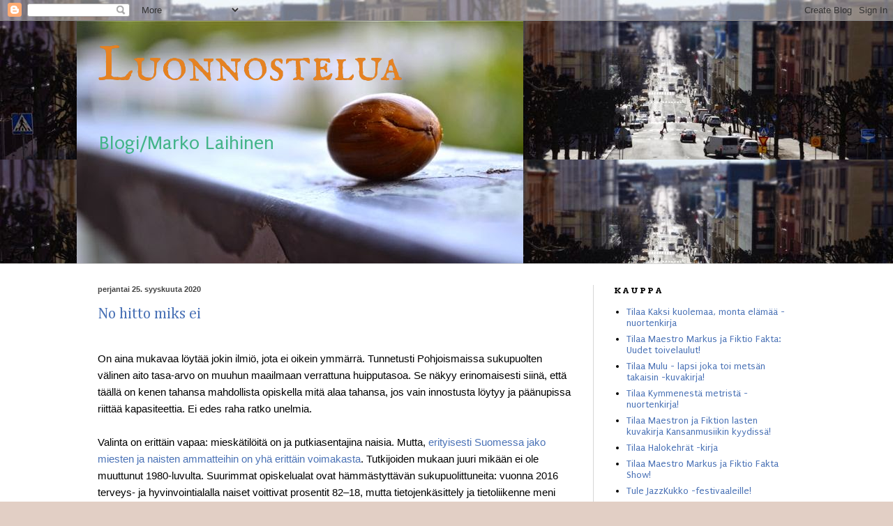

--- FILE ---
content_type: text/html; charset=UTF-8
request_url: https://markolaihinen.blogspot.com/2020/09/
body_size: 26606
content:
<!DOCTYPE html>
<html class='v2' dir='ltr' lang='fi'>
<head>
<link href='https://www.blogger.com/static/v1/widgets/335934321-css_bundle_v2.css' rel='stylesheet' type='text/css'/>
<meta content='width=1100' name='viewport'/>
<meta content='text/html; charset=UTF-8' http-equiv='Content-Type'/>
<meta content='blogger' name='generator'/>
<link href='https://markolaihinen.blogspot.com/favicon.ico' rel='icon' type='image/x-icon'/>
<link href='http://markolaihinen.blogspot.com/2020/09/' rel='canonical'/>
<link rel="alternate" type="application/atom+xml" title="Luonnostelua - Atom" href="https://markolaihinen.blogspot.com/feeds/posts/default" />
<link rel="alternate" type="application/rss+xml" title="Luonnostelua - RSS" href="https://markolaihinen.blogspot.com/feeds/posts/default?alt=rss" />
<link rel="service.post" type="application/atom+xml" title="Luonnostelua - Atom" href="https://www.blogger.com/feeds/4086670423899029073/posts/default" />
<!--Can't find substitution for tag [blog.ieCssRetrofitLinks]-->
<meta content='http://markolaihinen.blogspot.com/2020/09/' property='og:url'/>
<meta content='Luonnostelua' property='og:title'/>
<meta content='Blogi/Marko Laihinen' property='og:description'/>
<title>Luonnostelua: syyskuuta 2020</title>
<style type='text/css'>@font-face{font-family:'Arvo';font-style:normal;font-weight:700;font-display:swap;src:url(//fonts.gstatic.com/s/arvo/v23/tDbM2oWUg0MKoZw1-LPK89D4hAA.woff2)format('woff2');unicode-range:U+0000-00FF,U+0131,U+0152-0153,U+02BB-02BC,U+02C6,U+02DA,U+02DC,U+0304,U+0308,U+0329,U+2000-206F,U+20AC,U+2122,U+2191,U+2193,U+2212,U+2215,U+FEFF,U+FFFD;}@font-face{font-family:'Cambria';font-style:normal;font-weight:400;font-display:swap;src:url(//fonts.gstatic.com/l/font?kit=GFDqWAB9jnWLT-HIK7ILrphaOAw&skey=d4699178559bc4b0&v=v18)format('woff2');unicode-range:U+0000-00FF,U+0131,U+0152-0153,U+02BB-02BC,U+02C6,U+02DA,U+02DC,U+0304,U+0308,U+0329,U+2000-206F,U+20AC,U+2122,U+2191,U+2193,U+2212,U+2215,U+FEFF,U+FFFD;}@font-face{font-family:'IM Fell English SC';font-style:normal;font-weight:400;font-display:swap;src:url(//fonts.gstatic.com/s/imfellenglishsc/v16/a8IENpD3CDX-4zrWfr1VY879qFF05pZ7PIIPoUgxzQ.woff2)format('woff2');unicode-range:U+0000-00FF,U+0131,U+0152-0153,U+02BB-02BC,U+02C6,U+02DA,U+02DC,U+0304,U+0308,U+0329,U+2000-206F,U+20AC,U+2122,U+2191,U+2193,U+2212,U+2215,U+FEFF,U+FFFD;}@font-face{font-family:'Puritan';font-style:normal;font-weight:400;font-display:swap;src:url(//fonts.gstatic.com/s/puritan/v25/845YNMgkAJ2VTtIoxJ36RPSL90I.woff2)format('woff2');unicode-range:U+0000-00FF,U+0131,U+0152-0153,U+02BB-02BC,U+02C6,U+02DA,U+02DC,U+0304,U+0308,U+0329,U+2000-206F,U+20AC,U+2122,U+2191,U+2193,U+2212,U+2215,U+FEFF,U+FFFD;}</style>
<style id='page-skin-1' type='text/css'><!--
/*
-----------------------------------------------
Blogger Template Style
Name:     Simple
Designer: Blogger
URL:      www.blogger.com
----------------------------------------------- */
/* Content
----------------------------------------------- */
body {
font: normal normal 14px Puritan;
color: #000000;
background: #e2cfc5 url(//3.bp.blogspot.com/-IytoE1dTxBU/U_PFM6i-S2I/AAAAAAAAANQ/PdoeTBrD1WU/s0/kaupunki.jpg) repeat scroll top left;
padding: 0 0 0 0;
background-attachment: scroll;
}
html body .content-outer {
min-width: 0;
max-width: 100%;
width: 100%;
}
h2 {
font-size: 22px;
}
a:link {
text-decoration:none;
color: #4a72b6;
}
a:visited {
text-decoration:none;
color: #45aad6;
}
a:hover {
text-decoration:underline;
color: #e69138;
}
.body-fauxcolumn-outer .fauxcolumn-inner {
background: transparent none repeat scroll top left;
_background-image: none;
}
.body-fauxcolumn-outer .cap-top {
position: absolute;
z-index: 1;
height: 400px;
width: 100%;
}
.body-fauxcolumn-outer .cap-top .cap-left {
width: 100%;
background: transparent none repeat-x scroll top left;
_background-image: none;
}
.content-outer {
-moz-box-shadow: 0 0 0 rgba(0, 0, 0, .15);
-webkit-box-shadow: 0 0 0 rgba(0, 0, 0, .15);
-goog-ms-box-shadow: 0 0 0 #333333;
box-shadow: 0 0 0 rgba(0, 0, 0, .15);
margin-bottom: 1px;
}
.content-inner {
padding: 0 0;
}
.main-outer, .footer-outer {
background-color: #ffffff;
}
/* Header
----------------------------------------------- */
.header-outer {
background: transparent none repeat-x scroll 0 -400px;
_background-image: none;
}
.Header h1 {
font: normal normal 70px IM Fell English SC;
color: #e58222;
text-shadow: 0 0 0 rgba(0, 0, 0, .2);
}
.Header h1 a {
color: #e58222;
}
.Header .description {
font-size: 200%;
color: #43b489;
}
.header-inner .Header .titlewrapper {
padding: 22px 30px;
}
.header-inner .Header .descriptionwrapper {
padding: 0 30px;
}
/* Tabs
----------------------------------------------- */
.tabs-inner .section:first-child {
border-top: 0 solid #999999;
}
.tabs-inner .section:first-child ul {
margin-top: -0;
border-top: 0 solid #999999;
border-left: 0 solid #999999;
border-right: 0 solid #999999;
}
.tabs-inner .widget ul {
background: transparent none repeat-x scroll 0 -800px;
_background-image: none;
border-bottom: 0 solid #999999;
margin-top: 0;
margin-left: -0;
margin-right: -0;
}
.tabs-inner .widget li a {
display: inline-block;
padding: .6em 1em;
font: normal normal 20px Arial, Tahoma, Helvetica, FreeSans, sans-serif;
color: #000000;
border-left: 0 solid #ffffff;
border-right: 0 solid #999999;
}
.tabs-inner .widget li:first-child a {
border-left: none;
}
.tabs-inner .widget li.selected a, .tabs-inner .widget li a:hover {
color: #000000;
background-color: transparent;
text-decoration: none;
}
/* Columns
----------------------------------------------- */
.main-outer {
border-top: 1px solid #d6d6d6;
}
.fauxcolumn-left-outer .fauxcolumn-inner {
border-right: 1px solid #d6d6d6;
}
.fauxcolumn-right-outer .fauxcolumn-inner {
border-left: 1px solid #d6d6d6;
}
/* Headings
----------------------------------------------- */
div.widget > h2,
div.widget h2.title {
margin: 0 0 1em 0;
font: normal bold 12px Arvo;
color: #000000;
}
/* Widgets
----------------------------------------------- */
.widget .zippy {
color: #898989;
text-shadow: 2px 2px 1px rgba(0, 0, 0, .1);
}
.widget .popular-posts ul {
list-style: none;
}
/* Posts
----------------------------------------------- */
h2.date-header {
font: normal bold 11px Arial, Tahoma, Helvetica, FreeSans, sans-serif;
}
.date-header span {
background-color: transparent;
color: #444444;
padding: inherit;
letter-spacing: inherit;
margin: inherit;
}
.main-inner {
padding-top: 30px;
padding-bottom: 30px;
}
.main-inner .column-center-inner {
padding: 0 15px;
}
.main-inner .column-center-inner .section {
margin: 0 15px;
}
.post {
margin: 0 0 25px 0;
}
h3.post-title, .comments h4 {
font: normal normal 22px Cambria;
margin: .75em 0 0;
}
.post-body {
font-size: 110%;
line-height: 1.4;
position: relative;
}
.post-body img, .post-body .tr-caption-container, .Profile img, .Image img,
.BlogList .item-thumbnail img {
padding: 2px;
background: #ffffff;
border: 1px solid #e8e8e8;
-moz-box-shadow: 1px 1px 5px rgba(0, 0, 0, .1);
-webkit-box-shadow: 1px 1px 5px rgba(0, 0, 0, .1);
box-shadow: 1px 1px 5px rgba(0, 0, 0, .1);
}
.post-body img, .post-body .tr-caption-container {
padding: 5px;
}
.post-body .tr-caption-container {
color: #000000;
}
.post-body .tr-caption-container img {
padding: 0;
background: transparent;
border: none;
-moz-box-shadow: 0 0 0 rgba(0, 0, 0, .1);
-webkit-box-shadow: 0 0 0 rgba(0, 0, 0, .1);
box-shadow: 0 0 0 rgba(0, 0, 0, .1);
}
.post-header {
margin: 0 0 1.5em;
line-height: 1.6;
font-size: 90%;
}
.post-footer {
margin: 20px -2px 0;
padding: 5px 10px;
color: #2c2c2c;
background-color: #f3f3f3;
border-bottom: 1px solid #e8e8e8;
line-height: 1.6;
font-size: 90%;
}
#comments .comment-author {
padding-top: 1.5em;
border-top: 1px solid #d6d6d6;
background-position: 0 1.5em;
}
#comments .comment-author:first-child {
padding-top: 0;
border-top: none;
}
.avatar-image-container {
margin: .2em 0 0;
}
#comments .avatar-image-container img {
border: 1px solid #e8e8e8;
}
/* Comments
----------------------------------------------- */
.comments .comments-content .icon.blog-author {
background-repeat: no-repeat;
background-image: url([data-uri]);
}
.comments .comments-content .loadmore a {
border-top: 1px solid #898989;
border-bottom: 1px solid #898989;
}
.comments .comment-thread.inline-thread {
background-color: #f3f3f3;
}
.comments .continue {
border-top: 2px solid #898989;
}
/* Accents
---------------------------------------------- */
.section-columns td.columns-cell {
border-left: 1px solid #d6d6d6;
}
.blog-pager {
background: transparent none no-repeat scroll top center;
}
.blog-pager-older-link, .home-link,
.blog-pager-newer-link {
background-color: #ffffff;
padding: 5px;
}
.footer-outer {
border-top: 0 dashed #bbbbbb;
}
/* Mobile
----------------------------------------------- */
body.mobile  {
background-size: auto;
}
.mobile .body-fauxcolumn-outer {
background: transparent none repeat scroll top left;
}
.mobile .body-fauxcolumn-outer .cap-top {
background-size: 100% auto;
}
.mobile .content-outer {
-webkit-box-shadow: 0 0 3px rgba(0, 0, 0, .15);
box-shadow: 0 0 3px rgba(0, 0, 0, .15);
}
.mobile .tabs-inner .widget ul {
margin-left: 0;
margin-right: 0;
}
.mobile .post {
margin: 0;
}
.mobile .main-inner .column-center-inner .section {
margin: 0;
}
.mobile .date-header span {
padding: 0.1em 10px;
margin: 0 -10px;
}
.mobile h3.post-title {
margin: 0;
}
.mobile .blog-pager {
background: transparent none no-repeat scroll top center;
}
.mobile .footer-outer {
border-top: none;
}
.mobile .main-inner, .mobile .footer-inner {
background-color: #ffffff;
}
.mobile-index-contents {
color: #000000;
}
.mobile-link-button {
background-color: #4a72b6;
}
.mobile-link-button a:link, .mobile-link-button a:visited {
color: #ffffff;
}
.mobile .tabs-inner .section:first-child {
border-top: none;
}
.mobile .tabs-inner .PageList .widget-content {
background-color: transparent;
color: #000000;
border-top: 0 solid #999999;
border-bottom: 0 solid #999999;
}
.mobile .tabs-inner .PageList .widget-content .pagelist-arrow {
border-left: 1px solid #999999;
}

--></style>
<style id='template-skin-1' type='text/css'><!--
body {
min-width: 1060px;
}
.content-outer, .content-fauxcolumn-outer, .region-inner {
min-width: 1060px;
max-width: 1060px;
_width: 1060px;
}
.main-inner .columns {
padding-left: 0;
padding-right: 320px;
}
.main-inner .fauxcolumn-center-outer {
left: 0;
right: 320px;
/* IE6 does not respect left and right together */
_width: expression(this.parentNode.offsetWidth -
parseInt("0") -
parseInt("320px") + 'px');
}
.main-inner .fauxcolumn-left-outer {
width: 0;
}
.main-inner .fauxcolumn-right-outer {
width: 320px;
}
.main-inner .column-left-outer {
width: 0;
right: 100%;
margin-left: -0;
}
.main-inner .column-right-outer {
width: 320px;
margin-right: -320px;
}
#layout {
min-width: 0;
}
#layout .content-outer {
min-width: 0;
width: 800px;
}
#layout .region-inner {
min-width: 0;
width: auto;
}
body#layout div.add_widget {
padding: 8px;
}
body#layout div.add_widget a {
margin-left: 32px;
}
--></style>
<style>
    body {background-image:url(\/\/3.bp.blogspot.com\/-IytoE1dTxBU\/U_PFM6i-S2I\/AAAAAAAAANQ\/PdoeTBrD1WU\/s0\/kaupunki.jpg);}
    
@media (max-width: 200px) { body {background-image:url(\/\/3.bp.blogspot.com\/-IytoE1dTxBU\/U_PFM6i-S2I\/AAAAAAAAANQ\/PdoeTBrD1WU\/w200\/kaupunki.jpg);}}
@media (max-width: 400px) and (min-width: 201px) { body {background-image:url(\/\/3.bp.blogspot.com\/-IytoE1dTxBU\/U_PFM6i-S2I\/AAAAAAAAANQ\/PdoeTBrD1WU\/w400\/kaupunki.jpg);}}
@media (max-width: 800px) and (min-width: 401px) { body {background-image:url(\/\/3.bp.blogspot.com\/-IytoE1dTxBU\/U_PFM6i-S2I\/AAAAAAAAANQ\/PdoeTBrD1WU\/w800\/kaupunki.jpg);}}
@media (max-width: 1200px) and (min-width: 801px) { body {background-image:url(\/\/3.bp.blogspot.com\/-IytoE1dTxBU\/U_PFM6i-S2I\/AAAAAAAAANQ\/PdoeTBrD1WU\/w1200\/kaupunki.jpg);}}
/* Last tag covers anything over one higher than the previous max-size cap. */
@media (min-width: 1201px) { body {background-image:url(\/\/3.bp.blogspot.com\/-IytoE1dTxBU\/U_PFM6i-S2I\/AAAAAAAAANQ\/PdoeTBrD1WU\/w1600\/kaupunki.jpg);}}
  </style>
<script type='text/javascript'>
        (function(i,s,o,g,r,a,m){i['GoogleAnalyticsObject']=r;i[r]=i[r]||function(){
        (i[r].q=i[r].q||[]).push(arguments)},i[r].l=1*new Date();a=s.createElement(o),
        m=s.getElementsByTagName(o)[0];a.async=1;a.src=g;m.parentNode.insertBefore(a,m)
        })(window,document,'script','https://www.google-analytics.com/analytics.js','ga');
        ga('create', 'UA-112026012-1', 'auto', 'blogger');
        ga('blogger.send', 'pageview');
      </script>
<link href='https://www.blogger.com/dyn-css/authorization.css?targetBlogID=4086670423899029073&amp;zx=b30f8008-791d-4dd2-b7aa-0e018401a030' media='none' onload='if(media!=&#39;all&#39;)media=&#39;all&#39;' rel='stylesheet'/><noscript><link href='https://www.blogger.com/dyn-css/authorization.css?targetBlogID=4086670423899029073&amp;zx=b30f8008-791d-4dd2-b7aa-0e018401a030' rel='stylesheet'/></noscript>
<meta name='google-adsense-platform-account' content='ca-host-pub-1556223355139109'/>
<meta name='google-adsense-platform-domain' content='blogspot.com'/>

</head>
<body class='loading variant-wide'>
<div class='navbar section' id='navbar' name='Navigointipalkki'><div class='widget Navbar' data-version='1' id='Navbar1'><script type="text/javascript">
    function setAttributeOnload(object, attribute, val) {
      if(window.addEventListener) {
        window.addEventListener('load',
          function(){ object[attribute] = val; }, false);
      } else {
        window.attachEvent('onload', function(){ object[attribute] = val; });
      }
    }
  </script>
<div id="navbar-iframe-container"></div>
<script type="text/javascript" src="https://apis.google.com/js/platform.js"></script>
<script type="text/javascript">
      gapi.load("gapi.iframes:gapi.iframes.style.bubble", function() {
        if (gapi.iframes && gapi.iframes.getContext) {
          gapi.iframes.getContext().openChild({
              url: 'https://www.blogger.com/navbar/4086670423899029073?origin\x3dhttps://markolaihinen.blogspot.com',
              where: document.getElementById("navbar-iframe-container"),
              id: "navbar-iframe"
          });
        }
      });
    </script><script type="text/javascript">
(function() {
var script = document.createElement('script');
script.type = 'text/javascript';
script.src = '//pagead2.googlesyndication.com/pagead/js/google_top_exp.js';
var head = document.getElementsByTagName('head')[0];
if (head) {
head.appendChild(script);
}})();
</script>
</div></div>
<div class='body-fauxcolumns'>
<div class='fauxcolumn-outer body-fauxcolumn-outer'>
<div class='cap-top'>
<div class='cap-left'></div>
<div class='cap-right'></div>
</div>
<div class='fauxborder-left'>
<div class='fauxborder-right'></div>
<div class='fauxcolumn-inner'>
</div>
</div>
<div class='cap-bottom'>
<div class='cap-left'></div>
<div class='cap-right'></div>
</div>
</div>
</div>
<div class='content'>
<div class='content-fauxcolumns'>
<div class='fauxcolumn-outer content-fauxcolumn-outer'>
<div class='cap-top'>
<div class='cap-left'></div>
<div class='cap-right'></div>
</div>
<div class='fauxborder-left'>
<div class='fauxborder-right'></div>
<div class='fauxcolumn-inner'>
</div>
</div>
<div class='cap-bottom'>
<div class='cap-left'></div>
<div class='cap-right'></div>
</div>
</div>
</div>
<div class='content-outer'>
<div class='content-cap-top cap-top'>
<div class='cap-left'></div>
<div class='cap-right'></div>
</div>
<div class='fauxborder-left content-fauxborder-left'>
<div class='fauxborder-right content-fauxborder-right'></div>
<div class='content-inner'>
<header>
<div class='header-outer'>
<div class='header-cap-top cap-top'>
<div class='cap-left'></div>
<div class='cap-right'></div>
</div>
<div class='fauxborder-left header-fauxborder-left'>
<div class='fauxborder-right header-fauxborder-right'></div>
<div class='region-inner header-inner'>
<div class='header section' id='header' name='Otsikko'><div class='widget Header' data-version='1' id='Header1'>
<div id='header-inner' style='background-image: url("https://blogger.googleusercontent.com/img/b/R29vZ2xl/AVvXsEg_hZy8gcFzWlxcEA4rqYNtOROofuf6qCOrka9CwP4It7WvjShMgMw6dcENoPPCNuYsEDenimlpFJ8x4_Ai-8J-AC20L4lXDN7hIHZtPUSwJB2cqrGC1m-_eFUTZTymRQitzwXzRa_ORP81/s1600/totoro.jpg"); background-position: left; width: 640px; min-height: 348px; _height: 348px; background-repeat: no-repeat; '>
<div class='titlewrapper' style='background: transparent'>
<h1 class='title' style='background: transparent; border-width: 0px'>
<a href='https://markolaihinen.blogspot.com/'>
Luonnostelua
</a>
</h1>
</div>
<div class='descriptionwrapper'>
<p class='description'><span>Blogi/Marko Laihinen</span></p>
</div>
</div>
</div></div>
</div>
</div>
<div class='header-cap-bottom cap-bottom'>
<div class='cap-left'></div>
<div class='cap-right'></div>
</div>
</div>
</header>
<div class='tabs-outer'>
<div class='tabs-cap-top cap-top'>
<div class='cap-left'></div>
<div class='cap-right'></div>
</div>
<div class='fauxborder-left tabs-fauxborder-left'>
<div class='fauxborder-right tabs-fauxborder-right'></div>
<div class='region-inner tabs-inner'>
<div class='tabs no-items section' id='crosscol' name='Kaikki sarakkeet'></div>
<div class='tabs no-items section' id='crosscol-overflow' name='Cross-Column 2'></div>
</div>
</div>
<div class='tabs-cap-bottom cap-bottom'>
<div class='cap-left'></div>
<div class='cap-right'></div>
</div>
</div>
<div class='main-outer'>
<div class='main-cap-top cap-top'>
<div class='cap-left'></div>
<div class='cap-right'></div>
</div>
<div class='fauxborder-left main-fauxborder-left'>
<div class='fauxborder-right main-fauxborder-right'></div>
<div class='region-inner main-inner'>
<div class='columns fauxcolumns'>
<div class='fauxcolumn-outer fauxcolumn-center-outer'>
<div class='cap-top'>
<div class='cap-left'></div>
<div class='cap-right'></div>
</div>
<div class='fauxborder-left'>
<div class='fauxborder-right'></div>
<div class='fauxcolumn-inner'>
</div>
</div>
<div class='cap-bottom'>
<div class='cap-left'></div>
<div class='cap-right'></div>
</div>
</div>
<div class='fauxcolumn-outer fauxcolumn-left-outer'>
<div class='cap-top'>
<div class='cap-left'></div>
<div class='cap-right'></div>
</div>
<div class='fauxborder-left'>
<div class='fauxborder-right'></div>
<div class='fauxcolumn-inner'>
</div>
</div>
<div class='cap-bottom'>
<div class='cap-left'></div>
<div class='cap-right'></div>
</div>
</div>
<div class='fauxcolumn-outer fauxcolumn-right-outer'>
<div class='cap-top'>
<div class='cap-left'></div>
<div class='cap-right'></div>
</div>
<div class='fauxborder-left'>
<div class='fauxborder-right'></div>
<div class='fauxcolumn-inner'>
</div>
</div>
<div class='cap-bottom'>
<div class='cap-left'></div>
<div class='cap-right'></div>
</div>
</div>
<!-- corrects IE6 width calculation -->
<div class='columns-inner'>
<div class='column-center-outer'>
<div class='column-center-inner'>
<div class='main section' id='main' name='Ensisijainen'><div class='widget Blog' data-version='1' id='Blog1'>
<div class='blog-posts hfeed'>

          <div class="date-outer">
        
<h2 class='date-header'><span>perjantai 25. syyskuuta 2020</span></h2>

          <div class="date-posts">
        
<div class='post-outer'>
<div class='post hentry uncustomized-post-template' itemprop='blogPost' itemscope='itemscope' itemtype='http://schema.org/BlogPosting'>
<meta content='https://blogger.googleusercontent.com/img/b/R29vZ2xl/AVvXsEgoqah0kRar2IoVwGQ146B6WNpj-HVcocB4aPdeTkdg3N4ljymyx8REPx-vBLuPZtYh7NeNdRcpXpDrOHD2flGfJtP3_aVsLijArdxtBlhgaSw47_hDvFCUpvbov2PzeH_aJziW2d-ddsHr/s320/No+hitto+miks+ei_25.9.2020.jpg' itemprop='image_url'/>
<meta content='4086670423899029073' itemprop='blogId'/>
<meta content='4283952288170553156' itemprop='postId'/>
<a name='4283952288170553156'></a>
<h3 class='post-title entry-title' itemprop='name'>
<a href='https://markolaihinen.blogspot.com/2020/09/no-hitto-miks-ei.html'>No hitto miks ei</a>
</h3>
<div class='post-header'>
<div class='post-header-line-1'></div>
</div>
<div class='post-body entry-content' id='post-body-4283952288170553156' itemprop='description articleBody'>
<div><br /></div><div><p class="MsoNormal" style="font-family: Calibri, sans-serif; line-height: 24px; margin: 0cm 0cm 0.0001pt;">On aina mukavaa löytää jokin ilmiö, jota ei oikein ymmärrä. Tunnetusti Pohjoismaissa sukupuolten välinen aito tasa-arvo on muuhun maailmaan verrattuna huipputasoa. Se näkyy erinomaisesti siinä, että täällä on kenen tahansa mahdollista opiskella mitä alaa tahansa, jos vain innostusta löytyy ja päänupissa riittää kapasiteettia. Ei edes raha ratko unelmia.<o:p></o:p></p><p class="MsoNormal" style="font-family: Calibri, sans-serif; line-height: 24px; margin: 0cm 0cm 0.0001pt;"><br /></p><p class="MsoNormal" style="font-family: Calibri, sans-serif; line-height: 24px; margin: 0cm 0cm 0.0001pt;">Valinta on erittäin vapaa: mieskätilöitä on ja putkiasentajina naisia. Mutta, <a href="https://yle.fi/uutiset/3-10631824" target="_blank">erityisesti Suomessa jako miesten ja naisten ammatteihin on yhä erittäin voimakasta</a>. Tutkijoiden mukaan juuri mikään ei ole muuttunut 1980-luvulta. Suurimmat opiskelualat ovat hämmästyttävän sukupuolittuneita: vuonna 2016 terveys- ja hyvinvointialalla naiset voittivat prosentit 82&#8211;18, mutta tietojenkäsittely ja tietoliikenne meni miehille 85&#8211;15. Kasvatusala naisille 78&#8211;22, tekniikka miehille 81&#8211;19. Miksi tämä nyt näin menee? Ketä pitäisi kivittää tai pakkosivistää, että tasaisempi jakaantuminen toteutuisi?<o:p></o:p></p><p class="MsoNormal" style="font-family: Calibri, sans-serif; line-height: 24px; margin: 0cm 0cm 0.0001pt;"><br /></p><p class="MsoNormal" style="font-family: Calibri, sans-serif; line-height: 24px; margin: 0cm 0cm 0.0001pt;">Osa uskoo, että ohjurina on sukupuolten evoluutio ja erilainen biologia, joiden vaikutusvalta näyttäytyy tässä ajassa tällä tavoin jalostuneena: muijat hoivaa, äijät hoitaa tekniikan. Osa taas lyttää heti tällaiset evoluutiobiologiaan ja hormooneihin vetoavat selitykset, koska ne naarmuttavat idealistisia ihmiskäsityksiä.&nbsp;<o:p></o:p></p><p class="MsoNormal" style="font-family: Calibri, sans-serif; line-height: 24px; margin: 0cm 0cm 0.0001pt;"><br /></p><p class="MsoNormal" style="font-family: Calibri, sans-serif; line-height: 24px; margin: 0cm 0cm 0.0001pt;">No ovatko lasten isät ja äidit sitten niin vanhoillistisia pällejä, että jatkavat muutosvastaisesti perinteitä kasvatuksen kautta? Se on tiedossa, että varsinkin korkeakoulutettujen vanhempien lapset jatkavat monesti samalla alalla. Tuttuus vaikuttaa muidenkin valintoihin, kun tietoa muusta ei oikein ole. Joka tapauksessa tässä on kelpo puheenaihe kotosalle: vanhemmat kertokaa miksi valitsitte tai päädyitte nykyisiin töihinne.<o:p></o:p></p><p class="MsoNormal" style="font-family: Calibri, sans-serif; line-height: 24px; margin: 0cm 0cm 0.0001pt;"><br /></p><p class="MsoNormal" style="font-family: Calibri, sans-serif; line-height: 24px; margin: 0cm 0cm 0.0001pt;">Entä kuinka paljon osasyytä on päiväkotien ja opettajien suunnassa - ovatko opot kuinka ratkaisevia uravalintoja esitellessään?&nbsp;&nbsp;<o:p></o:p></p><p class="MsoNormal" style="font-family: Calibri, sans-serif; line-height: 24px; margin: 0cm 0cm 0.0001pt;"><br /></p><p class="MsoNormal" style="font-family: Calibri, sans-serif; line-height: 24px; margin: 0cm 0cm 0.0001pt;">Miten paljon stereotypiat, sukupuoliroolit ja puhtaat mielikuvat vaikuttavat nuorten ammattipohdintoihin - kaveripiirillä on iso merkitys, ryhmäpaine pulputtaa tienviittoja. Kuinka vapaita ne vapaat valinnat loppujen lopuksi edes ovat?<o:p></o:p></p><p class="MsoNormal" style="font-family: Calibri, sans-serif; line-height: 24px; margin: 0cm 0cm 0.0001pt;"><br /></p><p class="MsoNormal" style="font-family: Calibri, sans-serif; line-height: 24px; margin: 0cm 0cm 0.0001pt;">Ehkä paras löytämäni uusi selitys tähän mennessä on, että hyvän sosiaaliturvan maissa varsinkin naiset voivat valita vapaammin opintoalansa mielenkiintonsa mukaan, koska heidän ei tarvitse painottaa toimeentulon merkitystä. Valitaan se, mikä kiinnostaa eniten. Tästä toki päästään oikeastaan ympyränä ihmettelyn alkuun: miksi sitten naisia kiinnostaa hoiva-alan työt eniten, ja miksi miehille näyttää se tekniikka nappaavan parhaiten? Mistä syntyy se kutsumustöiden kutsumus, mistä kasvaa intohimotyön intohimo? En osaa sanoa.<o:p></o:p></p><p class="MsoNormal" style="font-family: Calibri, sans-serif; line-height: 24px; margin: 0cm 0cm 0.0001pt;"><br /></p><p class="MsoNormal" style="font-family: Calibri, sans-serif; line-height: 24px; margin: 0cm 0cm 0.0001pt;">Loppujen lopuksi, pitäisikö naisten edes opiskella enemmän teknisiä aloja ja miesten hoiva-alan ammatteja, mitä hyötyä? <a href="https://www.kaikkienduuni.fi" target="_blank">Tutkijoiden mukaan erilaisuus monipuolistaisi ja toisi parempia lopputuloksia</a>. Raha ja valtakin jakaantuisivat nykyistä tasaisemmin.&nbsp;&nbsp;Naisilla varsinkin olisi opiskeluvalintojen kautta mahdollisuus kasvattaa sitä kuuluisaa euroaan: kas hoitajaksi vaiko ICT-alalle digitalisaation pariin?<o:p></o:p></p><p class="MsoNormal" style="font-family: Calibri, sans-serif; line-height: 24px; margin: 0cm 0cm 0.0001pt;"><o:p>&nbsp;</o:p></p><p class="MsoNormal" style="font-family: Calibri, sans-serif; line-height: 24px; margin: 0cm 0cm 0.0001pt;"><b><i>Kirjoittaja asuu Turussa ja pohtii uusia uria itsekin</i></b><o:p></o:p></p><p class="MsoNormal" style="font-family: Calibri, sans-serif; line-height: 24px; margin: 0cm 0cm 0.0001pt;"><br /></p><p class="MsoNormal" style="font-family: Calibri, sans-serif; line-height: 24px; margin: 0cm 0cm 0.0001pt;"><i>Kolumni julkaistu Laitilan Sanomissa 25.9.2020</i></p><p class="MsoNormal" style="font-family: Calibri, sans-serif; line-height: 24px; margin: 0cm 0cm 0.0001pt;"><br /></p><div class="separator" style="clear: both; text-align: center;"><a href="https://blogger.googleusercontent.com/img/b/R29vZ2xl/AVvXsEgoqah0kRar2IoVwGQ146B6WNpj-HVcocB4aPdeTkdg3N4ljymyx8REPx-vBLuPZtYh7NeNdRcpXpDrOHD2flGfJtP3_aVsLijArdxtBlhgaSw47_hDvFCUpvbov2PzeH_aJziW2d-ddsHr/s2048/No+hitto+miks+ei_25.9.2020.jpg" imageanchor="1" style="margin-left: 1em; margin-right: 1em;"><img border="0" data-original-height="1174" data-original-width="2048" src="https://blogger.googleusercontent.com/img/b/R29vZ2xl/AVvXsEgoqah0kRar2IoVwGQ146B6WNpj-HVcocB4aPdeTkdg3N4ljymyx8REPx-vBLuPZtYh7NeNdRcpXpDrOHD2flGfJtP3_aVsLijArdxtBlhgaSw47_hDvFCUpvbov2PzeH_aJziW2d-ddsHr/s320/No+hitto+miks+ei_25.9.2020.jpg" width="320" /></a></div><br /><p class="MsoNormal" style="font-family: Calibri, sans-serif; line-height: 24px; margin: 0cm 0cm 0.0001pt;"><br /></p><p class="MsoNormal" style="font-family: Calibri, sans-serif; line-height: 24px; margin: 0cm 0cm 0.0001pt;"><o:p>&nbsp;</o:p></p></div>
<div style='clear: both;'></div>
</div>
<div class='post-footer'>
<div class='post-footer-line post-footer-line-1'>
<span class='post-author vcard'>
Lähettänyt
<span class='fn' itemprop='author' itemscope='itemscope' itemtype='http://schema.org/Person'>
<meta content='https://www.blogger.com/profile/17350264165027452043' itemprop='url'/>
<a class='g-profile' href='https://www.blogger.com/profile/17350264165027452043' rel='author' title='author profile'>
<span itemprop='name'>Marko Laihinen</span>
</a>
</span>
</span>
<span class='post-timestamp'>
kello
<meta content='http://markolaihinen.blogspot.com/2020/09/no-hitto-miks-ei.html' itemprop='url'/>
<a class='timestamp-link' href='https://markolaihinen.blogspot.com/2020/09/no-hitto-miks-ei.html' rel='bookmark' title='permanent link'><abbr class='published' itemprop='datePublished' title='2020-09-25T07:23:00+03:00'>7.23</abbr></a>
</span>
<span class='post-comment-link'>
<a class='comment-link' href='https://markolaihinen.blogspot.com/2020/09/no-hitto-miks-ei.html#comment-form' onclick=''>
Ei kommentteja:
  </a>
</span>
<span class='post-icons'>
<span class='item-control blog-admin pid-705512377'>
<a href='https://www.blogger.com/post-edit.g?blogID=4086670423899029073&postID=4283952288170553156&from=pencil' title='Muokkaa tekstiä'>
<img alt='' class='icon-action' height='18' src='https://resources.blogblog.com/img/icon18_edit_allbkg.gif' width='18'/>
</a>
</span>
</span>
<div class='post-share-buttons goog-inline-block'>
<a class='goog-inline-block share-button sb-email' href='https://www.blogger.com/share-post.g?blogID=4086670423899029073&postID=4283952288170553156&target=email' target='_blank' title='Kohteen lähettäminen sähköpostitse'><span class='share-button-link-text'>Kohteen lähettäminen sähköpostitse</span></a><a class='goog-inline-block share-button sb-blog' href='https://www.blogger.com/share-post.g?blogID=4086670423899029073&postID=4283952288170553156&target=blog' onclick='window.open(this.href, "_blank", "height=270,width=475"); return false;' target='_blank' title='Bloggaa tästä!'><span class='share-button-link-text'>Bloggaa tästä!</span></a><a class='goog-inline-block share-button sb-twitter' href='https://www.blogger.com/share-post.g?blogID=4086670423899029073&postID=4283952288170553156&target=twitter' target='_blank' title='Jaa X:ssä'><span class='share-button-link-text'>Jaa X:ssä</span></a><a class='goog-inline-block share-button sb-facebook' href='https://www.blogger.com/share-post.g?blogID=4086670423899029073&postID=4283952288170553156&target=facebook' onclick='window.open(this.href, "_blank", "height=430,width=640"); return false;' target='_blank' title='Jaa Facebookiin'><span class='share-button-link-text'>Jaa Facebookiin</span></a><a class='goog-inline-block share-button sb-pinterest' href='https://www.blogger.com/share-post.g?blogID=4086670423899029073&postID=4283952288170553156&target=pinterest' target='_blank' title='Jaa Pinterestiin'><span class='share-button-link-text'>Jaa Pinterestiin</span></a>
</div>
</div>
<div class='post-footer-line post-footer-line-2'>
<span class='post-labels'>
Tunnisteet:
<a href='https://markolaihinen.blogspot.com/search/label/Kaikkien%20duuni' rel='tag'>Kaikkien duuni</a>,
<a href='https://markolaihinen.blogspot.com/search/label/kolumni' rel='tag'>kolumni</a>,
<a href='https://markolaihinen.blogspot.com/search/label/Laitilan%20Sanomat' rel='tag'>Laitilan Sanomat</a>,
<a href='https://markolaihinen.blogspot.com/search/label/Marko%20Laihinen' rel='tag'>Marko Laihinen</a>,
<a href='https://markolaihinen.blogspot.com/search/label/miesten%20ja%20naisten%20ty%C3%B6t' rel='tag'>miesten ja naisten työt</a>,
<a href='https://markolaihinen.blogspot.com/search/label/sukupuolittuneet%20ammatit' rel='tag'>sukupuolittuneet ammatit</a>,
<a href='https://markolaihinen.blogspot.com/search/label/YLE' rel='tag'>YLE</a>
</span>
</div>
<div class='post-footer-line post-footer-line-3'>
<span class='post-location'>
</span>
</div>
</div>
</div>
</div>

        </div></div>
      
</div>
<div class='blog-pager' id='blog-pager'>
<span id='blog-pager-newer-link'>
<a class='blog-pager-newer-link' href='https://markolaihinen.blogspot.com/search?updated-max=2021-04-26T00:17:00%2B03:00&amp;max-results=7&amp;reverse-paginate=true' id='Blog1_blog-pager-newer-link' title='Uudemmat tekstit'>Uudemmat tekstit</a>
</span>
<span id='blog-pager-older-link'>
<a class='blog-pager-older-link' href='https://markolaihinen.blogspot.com/search?updated-max=2020-09-25T07:23:00%2B03:00&amp;max-results=7' id='Blog1_blog-pager-older-link' title='Vanhemmat tekstit'>Vanhemmat tekstit</a>
</span>
<a class='home-link' href='https://markolaihinen.blogspot.com/'>Etusivu</a>
</div>
<div class='clear'></div>
<div class='blog-feeds'>
<div class='feed-links'>
Tilaa:
<a class='feed-link' href='https://markolaihinen.blogspot.com/feeds/posts/default' target='_blank' type='application/atom+xml'>Kommentit (Atom)</a>
</div>
</div>
</div></div>
</div>
</div>
<div class='column-left-outer'>
<div class='column-left-inner'>
<aside>
</aside>
</div>
</div>
<div class='column-right-outer'>
<div class='column-right-inner'>
<aside>
<div class='sidebar section' id='sidebar-right-1'><div class='widget LinkList' data-version='1' id='LinkList1'>
<h2>K A U P P A</h2>
<div class='widget-content'>
<ul>
<li><a href='https://www.booky.fi/tuote/marko_laihinen/kaksi_kuolemaa_monta_elamaa/9789526942223'>Tilaa Kaksi kuolemaa, monta elämää -nuortenkirja</a></li>
<li><a href='https://www.booky.fi/tuote/markus_rantanen/maestro_markus_ja_fiktio_fakta_uudet/9790550015661'>Tilaa Maestro Markus ja Fiktio Fakta: Uudet toivelaulut!</a></li>
<li><a href='https://www.booky.fi/search.php?search=mulu#!product_id=9789526942209'>Tilaa Mulu - lapsi joka toi metsän takaisin -kuvakirja!</a></li>
<li><a href='https://www.booky.fi/search.php?search=kymmenestä+metristä'>Tilaa Kymmenestä metristä -nuortenkirja!</a></li>
<li><a href='http://markolaihinen.blogspot.com/2018/12/maestro-markus-ja-fiktio-fakta.html'>Tilaa Maestron ja Fiktion lasten kuvakirja Kansanmusiikin kyydissä!</a></li>
<li><a href='http://www.poesia.fi/halokehrat/'>Tilaa Halokehrät -kirja</a></li>
<li><a href='http://maestrojafiktio.blogspot.fi'>Tilaa Maestro Markus ja Fiktio Fakta Show!</a></li>
<li><a href='http://www.jazzkukko.fi'>Tule JazzKukko -festivaaleille!</a></li>
</ul>
<div class='clear'></div>
</div>
</div><div class='widget Stats' data-version='1' id='Stats1'>
<h2>Sivun näyttöjä yhteensä</h2>
<div class='widget-content'>
<div id='Stats1_content' style='display: none;'>
<span class='counter-wrapper graph-counter-wrapper' id='Stats1_totalCount'>
</span>
<div class='clear'></div>
</div>
</div>
</div><div class='widget Followers' data-version='1' id='Followers1'>
<h2 class='title'>Lukijat</h2>
<div class='widget-content'>
<div id='Followers1-wrapper'>
<div style='margin-right:2px;'>
<div><script type="text/javascript" src="https://apis.google.com/js/platform.js"></script>
<div id="followers-iframe-container"></div>
<script type="text/javascript">
    window.followersIframe = null;
    function followersIframeOpen(url) {
      gapi.load("gapi.iframes", function() {
        if (gapi.iframes && gapi.iframes.getContext) {
          window.followersIframe = gapi.iframes.getContext().openChild({
            url: url,
            where: document.getElementById("followers-iframe-container"),
            messageHandlersFilter: gapi.iframes.CROSS_ORIGIN_IFRAMES_FILTER,
            messageHandlers: {
              '_ready': function(obj) {
                window.followersIframe.getIframeEl().height = obj.height;
              },
              'reset': function() {
                window.followersIframe.close();
                followersIframeOpen("https://www.blogger.com/followers/frame/4086670423899029073?colors\x3dCgt0cmFuc3BhcmVudBILdHJhbnNwYXJlbnQaByMwMDAwMDAiByM0YTcyYjYqByNmZmZmZmYyByMwMDAwMDA6ByMwMDAwMDBCByM0YTcyYjZKByM4OTg5ODlSByM0YTcyYjZaC3RyYW5zcGFyZW50\x26pageSize\x3d21\x26hl\x3dfi\x26origin\x3dhttps://markolaihinen.blogspot.com");
              },
              'open': function(url) {
                window.followersIframe.close();
                followersIframeOpen(url);
              }
            }
          });
        }
      });
    }
    followersIframeOpen("https://www.blogger.com/followers/frame/4086670423899029073?colors\x3dCgt0cmFuc3BhcmVudBILdHJhbnNwYXJlbnQaByMwMDAwMDAiByM0YTcyYjYqByNmZmZmZmYyByMwMDAwMDA6ByMwMDAwMDBCByM0YTcyYjZKByM4OTg5ODlSByM0YTcyYjZaC3RyYW5zcGFyZW50\x26pageSize\x3d21\x26hl\x3dfi\x26origin\x3dhttps://markolaihinen.blogspot.com");
  </script></div>
</div>
</div>
<div class='clear'></div>
</div>
</div></div>
<table border='0' cellpadding='0' cellspacing='0' class='section-columns columns-2'>
<tbody>
<tr>
<td class='first columns-cell'>
<div class='sidebar section' id='sidebar-right-2-1'><div class='widget Text' data-version='1' id='Text1'>
<div class='widget-content'>
<i><span class="Apple-style-span"  style="color:#006600;">"Ihminen asuu muuttumisen vapaudessa."</span></i>
</div>
<div class='clear'></div>
</div><div class='widget Profile' data-version='1' id='Profile1'>
<div class='widget-content'>
<a href='https://www.blogger.com/profile/17350264165027452043'><img alt='Oma kuva' class='profile-img' height='80' src='//blogger.googleusercontent.com/img/b/R29vZ2xl/AVvXsEjgst6OAjxIPFcnM3MH_G7eE9zfVeVOdzaujq-ggBTe2ypTmRocqzi1q7x0ygAOG_SQWR710RSg16sd1Y4vV48_NoBtn6KO0BtxWWTDflqEapuCvTHdFAmmzHlL4KgEow/s1600/*' width='68'/></a>
<dl class='profile-datablock'>
<dt class='profile-data'>
<a class='profile-name-link g-profile' href='https://www.blogger.com/profile/17350264165027452043' rel='author' style='background-image: url(//www.blogger.com/img/logo-16.png);'>
Marko Laihinen
</a>
</dt>
</dl>
<a class='profile-link' href='https://www.blogger.com/profile/17350264165027452043' rel='author'>Tarkastele profiilia</a>
<div class='clear'></div>
</div>
</div><div class='widget Label' data-version='1' id='Label1'>
<h2>Tunnisteet</h2>
<div class='widget-content list-label-widget-content'>
<ul>
<li>
<a dir='ltr' href='https://markolaihinen.blogspot.com/search/label/.tik.'>.tik.</a>
</li>
<li>
<a dir='ltr' href='https://markolaihinen.blogspot.com/search/label/ADT'>ADT</a>
</li>
<li>
<a dir='ltr' href='https://markolaihinen.blogspot.com/search/label/Aamuset'>Aamuset</a>
</li>
<li>
<a dir='ltr' href='https://markolaihinen.blogspot.com/search/label/Aili%20Ikonen'>Aili Ikonen</a>
</li>
<li>
<a dir='ltr' href='https://markolaihinen.blogspot.com/search/label/Ajattele%20isosti'>Ajattele isosti</a>
</li>
<li>
<a dir='ltr' href='https://markolaihinen.blogspot.com/search/label/Aki%20Kaurism%C3%A4ki'>Aki Kaurismäki</a>
</li>
<li>
<a dir='ltr' href='https://markolaihinen.blogspot.com/search/label/Alf%20Rehn'>Alf Rehn</a>
</li>
<li>
<a dir='ltr' href='https://markolaihinen.blogspot.com/search/label/Andrei%20Tarkovski'>Andrei Tarkovski</a>
</li>
<li>
<a dir='ltr' href='https://markolaihinen.blogspot.com/search/label/Anna%20Eriksson'>Anna Eriksson</a>
</li>
<li>
<a dir='ltr' href='https://markolaihinen.blogspot.com/search/label/Anna%20Kontula'>Anna Kontula</a>
</li>
<li>
<a dir='ltr' href='https://markolaihinen.blogspot.com/search/label/Anna%20Kulmala'>Anna Kulmala</a>
</li>
<li>
<a dir='ltr' href='https://markolaihinen.blogspot.com/search/label/Anna-Leena%20Siikala'>Anna-Leena Siikala</a>
</li>
<li>
<a dir='ltr' href='https://markolaihinen.blogspot.com/search/label/Anna-Riikka%20Carlson'>Anna-Riikka Carlson</a>
</li>
<li>
<a dir='ltr' href='https://markolaihinen.blogspot.com/search/label/Anne%20jacksen'>Anne jacksen</a>
</li>
<li>
<a dir='ltr' href='https://markolaihinen.blogspot.com/search/label/Annina%20Karhu'>Annina Karhu</a>
</li>
<li>
<a dir='ltr' href='https://markolaihinen.blogspot.com/search/label/Ants%20J%C3%A4rv'>Ants Järv</a>
</li>
<li>
<a dir='ltr' href='https://markolaihinen.blogspot.com/search/label/Antti%20Nyl%C3%A9n'>Antti Nylén</a>
</li>
<li>
<a dir='ltr' href='https://markolaihinen.blogspot.com/search/label/Arjen%20mentalisti'>Arjen mentalisti</a>
</li>
<li>
<a dir='ltr' href='https://markolaihinen.blogspot.com/search/label/Arnold%20Schwarzenegger'>Arnold Schwarzenegger</a>
</li>
<li>
<a dir='ltr' href='https://markolaihinen.blogspot.com/search/label/Art%20House'>Art House</a>
</li>
<li>
<a dir='ltr' href='https://markolaihinen.blogspot.com/search/label/Arto%20Julkunen'>Arto Julkunen</a>
</li>
<li>
<a dir='ltr' href='https://markolaihinen.blogspot.com/search/label/Arto%20Pietik%C3%A4inen'>Arto Pietikäinen</a>
</li>
<li>
<a dir='ltr' href='https://markolaihinen.blogspot.com/search/label/Arto%20Rintala'>Arto Rintala</a>
</li>
<li>
<a dir='ltr' href='https://markolaihinen.blogspot.com/search/label/Aura%20Nurmi'>Aura Nurmi</a>
</li>
<li>
<a dir='ltr' href='https://markolaihinen.blogspot.com/search/label/Aviador'>Aviador</a>
</li>
<li>
<a dir='ltr' href='https://markolaihinen.blogspot.com/search/label/BBC'>BBC</a>
</li>
<li>
<a dir='ltr' href='https://markolaihinen.blogspot.com/search/label/Ballad%20of%20Cody%20White'>Ballad of Cody White</a>
</li>
<li>
<a dir='ltr' href='https://markolaihinen.blogspot.com/search/label/Bamse'>Bamse</a>
</li>
<li>
<a dir='ltr' href='https://markolaihinen.blogspot.com/search/label/Bar%20%C3%96'>Bar Ö</a>
</li>
<li>
<a dir='ltr' href='https://markolaihinen.blogspot.com/search/label/Barker-teatteri'>Barker-teatteri</a>
</li>
<li>
<a dir='ltr' href='https://markolaihinen.blogspot.com/search/label/Bas%20Jan%20Ader'>Bas Jan Ader</a>
</li>
<li>
<a dir='ltr' href='https://markolaihinen.blogspot.com/search/label/Be%20Useful%21'>Be Useful!</a>
</li>
<li>
<a dir='ltr' href='https://markolaihinen.blogspot.com/search/label/Bernd%20Zimmerman'>Bernd Zimmerman</a>
</li>
<li>
<a dir='ltr' href='https://markolaihinen.blogspot.com/search/label/Biisisanoittamo'>Biisisanoittamo</a>
</li>
<li>
<a dir='ltr' href='https://markolaihinen.blogspot.com/search/label/BioCity'>BioCity</a>
</li>
<li>
<a dir='ltr' href='https://markolaihinen.blogspot.com/search/label/Bj%C3%B6rn%20Wahlroos'>Björn Wahlroos</a>
</li>
<li>
<a dir='ltr' href='https://markolaihinen.blogspot.com/search/label/Black%20Sabbath'>Black Sabbath</a>
</li>
<li>
<a dir='ltr' href='https://markolaihinen.blogspot.com/search/label/Bonobo'>Bonobo</a>
</li>
<li>
<a dir='ltr' href='https://markolaihinen.blogspot.com/search/label/Booky'>Booky</a>
</li>
<li>
<a dir='ltr' href='https://markolaihinen.blogspot.com/search/label/Brummi'>Brummi</a>
</li>
<li>
<a dir='ltr' href='https://markolaihinen.blogspot.com/search/label/Buck%20of%20Brimstone'>Buck of Brimstone</a>
</li>
<li>
<a dir='ltr' href='https://markolaihinen.blogspot.com/search/label/CURIMUS'>CURIMUS</a>
</li>
<li>
<a dir='ltr' href='https://markolaihinen.blogspot.com/search/label/Carl%20Mothander'>Carl Mothander</a>
</li>
<li>
<a dir='ltr' href='https://markolaihinen.blogspot.com/search/label/DGSE'>DGSE</a>
</li>
<li>
<a dir='ltr' href='https://markolaihinen.blogspot.com/search/label/Daniil%20Kozlov'>Daniil Kozlov</a>
</li>
<li>
<a dir='ltr' href='https://markolaihinen.blogspot.com/search/label/Django%20Reinhardt'>Django Reinhardt</a>
</li>
<li>
<a dir='ltr' href='https://markolaihinen.blogspot.com/search/label/Docventures'>Docventures</a>
</li>
<li>
<a dir='ltr' href='https://markolaihinen.blogspot.com/search/label/Donald%20Trump'>Donald Trump</a>
</li>
<li>
<a dir='ltr' href='https://markolaihinen.blogspot.com/search/label/Doors'>Doors</a>
</li>
<li>
<a dir='ltr' href='https://markolaihinen.blogspot.com/search/label/Douglas%20Blair'>Douglas Blair</a>
</li>
<li>
<a dir='ltr' href='https://markolaihinen.blogspot.com/search/label/EK'>EK</a>
</li>
<li>
<a dir='ltr' href='https://markolaihinen.blogspot.com/search/label/EU'>EU</a>
</li>
<li>
<a dir='ltr' href='https://markolaihinen.blogspot.com/search/label/EX%20LIBRIS'>EX LIBRIS</a>
</li>
<li>
<a dir='ltr' href='https://markolaihinen.blogspot.com/search/label/Eduardo%20Belo'>Eduardo Belo</a>
</li>
<li>
<a dir='ltr' href='https://markolaihinen.blogspot.com/search/label/Eeva%20Kirstil%C3%A4'>Eeva Kirstilä</a>
</li>
<li>
<a dir='ltr' href='https://markolaihinen.blogspot.com/search/label/Efter%20Nio'>Efter Nio</a>
</li>
<li>
<a dir='ltr' href='https://markolaihinen.blogspot.com/search/label/Ei%20saavu%20juna%20Laitilaan'>Ei saavu juna Laitilaan</a>
</li>
<li>
<a dir='ltr' href='https://markolaihinen.blogspot.com/search/label/Eija%20Eskola-Buri'>Eija Eskola-Buri</a>
</li>
<li>
<a dir='ltr' href='https://markolaihinen.blogspot.com/search/label/Elias%20Garcia%20Martinez'>Elias Garcia Martinez</a>
</li>
<li>
<a dir='ltr' href='https://markolaihinen.blogspot.com/search/label/Elias%20L%C3%B6nnrot'>Elias Lönnrot</a>
</li>
<li>
<a dir='ltr' href='https://markolaihinen.blogspot.com/search/label/Elina%20Jasu'>Elina Jasu</a>
</li>
<li>
<a dir='ltr' href='https://markolaihinen.blogspot.com/search/label/El%C3%A4m%C3%A4%C3%A4%20sotavuosien%20Turussa%201939-1945'>Elämää sotavuosien Turussa 1939-1945</a>
</li>
<li>
<a dir='ltr' href='https://markolaihinen.blogspot.com/search/label/Emil%20Cedercreuz%20-%20muistin%20el%C3%A4%C3%A4'>Emil Cedercreuz - muistin elää</a>
</li>
<li>
<a dir='ltr' href='https://markolaihinen.blogspot.com/search/label/Emilia%20Karjula'>Emilia Karjula</a>
</li>
<li>
<a dir='ltr' href='https://markolaihinen.blogspot.com/search/label/Emmi%20Oksa'>Emmi Oksa</a>
</li>
<li>
<a dir='ltr' href='https://markolaihinen.blogspot.com/search/label/Erno%20Paasilinna'>Erno Paasilinna</a>
</li>
<li>
<a dir='ltr' href='https://markolaihinen.blogspot.com/search/label/Ernst%20Hemingway'>Ernst Hemingway</a>
</li>
<li>
<a dir='ltr' href='https://markolaihinen.blogspot.com/search/label/Espoon%20kaupunginteatteri'>Espoon kaupunginteatteri</a>
</li>
<li>
<a dir='ltr' href='https://markolaihinen.blogspot.com/search/label/Etel%C3%A4-Suomen%20Sanomat'>Etelä-Suomen Sanomat</a>
</li>
<li>
<a dir='ltr' href='https://markolaihinen.blogspot.com/search/label/Euroviisut'>Euroviisut</a>
</li>
<li>
<a dir='ltr' href='https://markolaihinen.blogspot.com/search/label/Evakon%20kyynel'>Evakon kyynel</a>
</li>
<li>
<a dir='ltr' href='https://markolaihinen.blogspot.com/search/label/Evakon%20laulu'>Evakon laulu</a>
</li>
<li>
<a dir='ltr' href='https://markolaihinen.blogspot.com/search/label/Exlibris%20Aboensis%20ry'>Exlibris Aboensis ry</a>
</li>
<li>
<a dir='ltr' href='https://markolaihinen.blogspot.com/search/label/FILI'>FILI</a>
</li>
<li>
<a dir='ltr' href='https://markolaihinen.blogspot.com/search/label/Fikkari'>Fikkari</a>
</li>
<li>
<a dir='ltr' href='https://markolaihinen.blogspot.com/search/label/Fiktio%20Fakta'>Fiktio Fakta</a>
</li>
<li>
<a dir='ltr' href='https://markolaihinen.blogspot.com/search/label/Fingerpori'>Fingerpori</a>
</li>
<li>
<a dir='ltr' href='https://markolaihinen.blogspot.com/search/label/Goethe'>Goethe</a>
</li>
<li>
<a dir='ltr' href='https://markolaihinen.blogspot.com/search/label/Gogol'>Gogol</a>
</li>
<li>
<a dir='ltr' href='https://markolaihinen.blogspot.com/search/label/Guitar%20Stories'>Guitar Stories</a>
</li>
<li>
<a dir='ltr' href='https://markolaihinen.blogspot.com/search/label/HKL'>HKL</a>
</li>
<li>
<a dir='ltr' href='https://markolaihinen.blogspot.com/search/label/HPC'>HPC</a>
</li>
<li>
<a dir='ltr' href='https://markolaihinen.blogspot.com/search/label/HS%20Metro'>HS Metro</a>
</li>
<li>
<a dir='ltr' href='https://markolaihinen.blogspot.com/search/label/HSL'>HSL</a>
</li>
<li>
<a dir='ltr' href='https://markolaihinen.blogspot.com/search/label/Hajo'>Hajo</a>
</li>
<li>
<a dir='ltr' href='https://markolaihinen.blogspot.com/search/label/Halokehr%C3%A4t'>Halokehrät</a>
</li>
<li>
<a dir='ltr' href='https://markolaihinen.blogspot.com/search/label/Hanna%20Hyttinen'>Hanna Hyttinen</a>
</li>
<li>
<a dir='ltr' href='https://markolaihinen.blogspot.com/search/label/Hanna%20Storm'>Hanna Storm</a>
</li>
<li>
<a dir='ltr' href='https://markolaihinen.blogspot.com/search/label/Hanna%20T%C3%A4htinen'>Hanna Tähtinen</a>
</li>
<li>
<a dir='ltr' href='https://markolaihinen.blogspot.com/search/label/Hanna-Leena%20Ylinen'>Hanna-Leena Ylinen</a>
</li>
<li>
<a dir='ltr' href='https://markolaihinen.blogspot.com/search/label/Hannu%20Hirvonen'>Hannu Hirvonen</a>
</li>
<li>
<a dir='ltr' href='https://markolaihinen.blogspot.com/search/label/Hannu%20Lauerma'>Hannu Lauerma</a>
</li>
<li>
<a dir='ltr' href='https://markolaihinen.blogspot.com/search/label/Harri%20Hertell'>Harri Hertell</a>
</li>
<li>
<a dir='ltr' href='https://markolaihinen.blogspot.com/search/label/Harri%20Nordell'>Harri Nordell</a>
</li>
<li>
<a dir='ltr' href='https://markolaihinen.blogspot.com/search/label/Harry%C2%B4s%20Roadhouse%20%26%20Motel'>Harry&#180;s Roadhouse &amp; Motel</a>
</li>
<li>
<a dir='ltr' href='https://markolaihinen.blogspot.com/search/label/Hayao%20Miyazaki'>Hayao Miyazaki</a>
</li>
<li>
<a dir='ltr' href='https://markolaihinen.blogspot.com/search/label/Heikki%20Patom%C3%A4ki'>Heikki Patomäki</a>
</li>
<li>
<a dir='ltr' href='https://markolaihinen.blogspot.com/search/label/Heli%20Laaksonen'>Heli Laaksonen</a>
</li>
<li>
<a dir='ltr' href='https://markolaihinen.blogspot.com/search/label/Helsingin%20Sanomat'>Helsingin Sanomat</a>
</li>
<li>
<a dir='ltr' href='https://markolaihinen.blogspot.com/search/label/Helsinki%20Poetry%20Connection'>Helsinki Poetry Connection</a>
</li>
<li>
<a dir='ltr' href='https://markolaihinen.blogspot.com/search/label/Henri%20Aitakari'>Henri Aitakari</a>
</li>
<li>
<a dir='ltr' href='https://markolaihinen.blogspot.com/search/label/Henry%20Lehtonen'>Henry Lehtonen</a>
</li>
<li>
<a dir='ltr' href='https://markolaihinen.blogspot.com/search/label/Hesari'>Hesari</a>
</li>
<li>
<a dir='ltr' href='https://markolaihinen.blogspot.com/search/label/Hevoselle%20kaikki%20niityt%20ovat%20rumpuja'>Hevoselle kaikki niityt ovat rumpuja</a>
</li>
<li>
<a dir='ltr' href='https://markolaihinen.blogspot.com/search/label/Hiihtoliitto'>Hiihtoliitto</a>
</li>
<li>
<a dir='ltr' href='https://markolaihinen.blogspot.com/search/label/Hirsikampus'>Hirsikampus</a>
</li>
<li>
<a dir='ltr' href='https://markolaihinen.blogspot.com/search/label/Historialliset%20rakennustyylit%20Laitilassa'>Historialliset rakennustyylit Laitilassa</a>
</li>
<li>
<a dir='ltr' href='https://markolaihinen.blogspot.com/search/label/Huijauksen%20anatomia'>Huijauksen anatomia</a>
</li>
<li>
<a dir='ltr' href='https://markolaihinen.blogspot.com/search/label/Hypnoksen%20muistikirja'>Hypnoksen muistikirja</a>
</li>
<li>
<a dir='ltr' href='https://markolaihinen.blogspot.com/search/label/Ihmemaa%20Oz'>Ihmemaa Oz</a>
</li>
<li>
<a dir='ltr' href='https://markolaihinen.blogspot.com/search/label/Iida%20Rauma'>Iida Rauma</a>
</li>
<li>
<a dir='ltr' href='https://markolaihinen.blogspot.com/search/label/Iiris%20Suvitie'>Iiris Suvitie</a>
</li>
<li>
<a dir='ltr' href='https://markolaihinen.blogspot.com/search/label/Ilkka'>Ilkka</a>
</li>
<li>
<a dir='ltr' href='https://markolaihinen.blogspot.com/search/label/Ilkka%20Simola'>Ilkka Simola</a>
</li>
<li>
<a dir='ltr' href='https://markolaihinen.blogspot.com/search/label/Ilmaista%20rahaa%20kaikille%20ja%20muita%20ideoita'>Ilmaista rahaa kaikille ja muita ideoita</a>
</li>
<li>
<a dir='ltr' href='https://markolaihinen.blogspot.com/search/label/Ilpo%20Tiihonen'>Ilpo Tiihonen</a>
</li>
<li>
<a dir='ltr' href='https://markolaihinen.blogspot.com/search/label/Impivaaran%20uimahalli'>Impivaaran uimahalli</a>
</li>
<li>
<a dir='ltr' href='https://markolaihinen.blogspot.com/search/label/Ina%20Forsman%20Band'>Ina Forsman Band</a>
</li>
<li>
<a dir='ltr' href='https://markolaihinen.blogspot.com/search/label/Incognito-iltamat'>Incognito-iltamat</a>
</li>
<li>
<a dir='ltr' href='https://markolaihinen.blogspot.com/search/label/Ingmar%20Bergman'>Ingmar Bergman</a>
</li>
<li>
<a dir='ltr' href='https://markolaihinen.blogspot.com/search/label/Instagram'>Instagram</a>
</li>
<li>
<a dir='ltr' href='https://markolaihinen.blogspot.com/search/label/Into%20Kustannus'>Into Kustannus</a>
</li>
<li>
<a dir='ltr' href='https://markolaihinen.blogspot.com/search/label/JHL'>JHL</a>
</li>
<li>
<a dir='ltr' href='https://markolaihinen.blogspot.com/search/label/Jaana%20Juvala'>Jaana Juvala</a>
</li>
<li>
<a dir='ltr' href='https://markolaihinen.blogspot.com/search/label/Jaana%20Renvall'>Jaana Renvall</a>
</li>
<li>
<a dir='ltr' href='https://markolaihinen.blogspot.com/search/label/Jack%20Bj%C3%B6rklund'>Jack Björklund</a>
</li>
<li>
<a dir='ltr' href='https://markolaihinen.blogspot.com/search/label/James%20Clear'>James Clear</a>
</li>
<li>
<a dir='ltr' href='https://markolaihinen.blogspot.com/search/label/James%20Richardson'>James Richardson</a>
</li>
<li>
<a dir='ltr' href='https://markolaihinen.blogspot.com/search/label/Jani%20Saxell'>Jani Saxell</a>
</li>
<li>
<a dir='ltr' href='https://markolaihinen.blogspot.com/search/label/Janne%20Tompuri'>Janne Tompuri</a>
</li>
<li>
<a dir='ltr' href='https://markolaihinen.blogspot.com/search/label/Jari%20Komulainen'>Jari Komulainen</a>
</li>
<li>
<a dir='ltr' href='https://markolaihinen.blogspot.com/search/label/Jari%20Nieminen'>Jari Nieminen</a>
</li>
<li>
<a dir='ltr' href='https://markolaihinen.blogspot.com/search/label/Jarmo%20Hynninen'>Jarmo Hynninen</a>
</li>
<li>
<a dir='ltr' href='https://markolaihinen.blogspot.com/search/label/Jasmine%20Westerlund'>Jasmine Westerlund</a>
</li>
<li>
<a dir='ltr' href='https://markolaihinen.blogspot.com/search/label/Jazzkukko'>Jazzkukko</a>
</li>
<li>
<a dir='ltr' href='https://markolaihinen.blogspot.com/search/label/Jazzrytmit'>Jazzrytmit</a>
</li>
<li>
<a dir='ltr' href='https://markolaihinen.blogspot.com/search/label/Jean-Paul%20Sarte'>Jean-Paul Sarte</a>
</li>
<li>
<a dir='ltr' href='https://markolaihinen.blogspot.com/search/label/Jenni%20Linturi'>Jenni Linturi</a>
</li>
<li>
<a dir='ltr' href='https://markolaihinen.blogspot.com/search/label/Jep%20Jep%20Jep'>Jep Jep Jep</a>
</li>
<li>
<a dir='ltr' href='https://markolaihinen.blogspot.com/search/label/Johanna%20Manu'>Johanna Manu</a>
</li>
<li>
<a dir='ltr' href='https://markolaihinen.blogspot.com/search/label/Johanna%20Venho'>Johanna Venho</a>
</li>
<li>
<a dir='ltr' href='https://markolaihinen.blogspot.com/search/label/Johannes%20Ojansuu'>Johannes Ojansuu</a>
</li>
<li>
<a dir='ltr' href='https://markolaihinen.blogspot.com/search/label/Joni%20Pyysalo'>Joni Pyysalo</a>
</li>
<li>
<a dir='ltr' href='https://markolaihinen.blogspot.com/search/label/Jonna%20Heinonen'>Jonna Heinonen</a>
</li>
<li>
<a dir='ltr' href='https://markolaihinen.blogspot.com/search/label/Jori%20Liimatainen'>Jori Liimatainen</a>
</li>
<li>
<a dir='ltr' href='https://markolaihinen.blogspot.com/search/label/Jouko%20M%C3%A4enp%C3%A4%C3%A4'>Jouko Mäenpää</a>
</li>
<li>
<a dir='ltr' href='https://markolaihinen.blogspot.com/search/label/Jouni%20Kallunki'>Jouni Kallunki</a>
</li>
<li>
<a dir='ltr' href='https://markolaihinen.blogspot.com/search/label/Jouni%20Lehto'>Jouni Lehto</a>
</li>
<li>
<a dir='ltr' href='https://markolaihinen.blogspot.com/search/label/Jouni%20Teittinen'>Jouni Teittinen</a>
</li>
<li>
<a dir='ltr' href='https://markolaihinen.blogspot.com/search/label/Joustava%20mieli'>Joustava mieli</a>
</li>
<li>
<a dir='ltr' href='https://markolaihinen.blogspot.com/search/label/Juha%20Kulmala'>Juha Kulmala</a>
</li>
<li>
<a dir='ltr' href='https://markolaihinen.blogspot.com/search/label/Juha%20Kurri'>Juha Kurri</a>
</li>
<li>
<a dir='ltr' href='https://markolaihinen.blogspot.com/search/label/Juha%20Lehti'>Juha Lehti</a>
</li>
<li>
<a dir='ltr' href='https://markolaihinen.blogspot.com/search/label/Juha%20Rautio'>Juha Rautio</a>
</li>
<li>
<a dir='ltr' href='https://markolaihinen.blogspot.com/search/label/Juha%20Siltala'>Juha Siltala</a>
</li>
<li>
<a dir='ltr' href='https://markolaihinen.blogspot.com/search/label/Juha%20Sipil%C3%A4'>Juha Sipilä</a>
</li>
<li>
<a dir='ltr' href='https://markolaihinen.blogspot.com/search/label/Juhana%20Henrikki%20Harju'>Juhana Henrikki Harju</a>
</li>
<li>
<a dir='ltr' href='https://markolaihinen.blogspot.com/search/label/Juhani%20Ihanus'>Juhani Ihanus</a>
</li>
<li>
<a dir='ltr' href='https://markolaihinen.blogspot.com/search/label/Juhani%20Nordman'>Juhani Nordman</a>
</li>
<li>
<a dir='ltr' href='https://markolaihinen.blogspot.com/search/label/Juhani%20Sepp%C3%A4nen'>Juhani Seppänen</a>
</li>
<li>
<a dir='ltr' href='https://markolaihinen.blogspot.com/search/label/Juho%20Juntunen'>Juho Juntunen</a>
</li>
<li>
<a dir='ltr' href='https://markolaihinen.blogspot.com/search/label/Jukka%20Hakanen'>Jukka Hakanen</a>
</li>
<li>
<a dir='ltr' href='https://markolaihinen.blogspot.com/search/label/Jukka%20Laine'>Jukka Laine</a>
</li>
<li>
<a dir='ltr' href='https://markolaihinen.blogspot.com/search/label/Jukka%20Vehmas'>Jukka Vehmas</a>
</li>
<li>
<a dir='ltr' href='https://markolaihinen.blogspot.com/search/label/Juri%20Nummelin'>Juri Nummelin</a>
</li>
<li>
<a dir='ltr' href='https://markolaihinen.blogspot.com/search/label/Jussi%20Helminen'>Jussi Helminen</a>
</li>
<li>
<a dir='ltr' href='https://markolaihinen.blogspot.com/search/label/Jussi%20Perkkola'>Jussi Perkkola</a>
</li>
<li>
<a dir='ltr' href='https://markolaihinen.blogspot.com/search/label/Jussi%20Piirainen'>Jussi Piirainen</a>
</li>
<li>
<a dir='ltr' href='https://markolaihinen.blogspot.com/search/label/Jussi%20Sutinen'>Jussi Sutinen</a>
</li>
<li>
<a dir='ltr' href='https://markolaihinen.blogspot.com/search/label/Jussi%20Vaajasaari'>Jussi Vaajasaari</a>
</li>
<li>
<a dir='ltr' href='https://markolaihinen.blogspot.com/search/label/Jussi%20Virkkumaa'>Jussi Virkkumaa</a>
</li>
<li>
<a dir='ltr' href='https://markolaihinen.blogspot.com/search/label/Jyrki%20Varjo'>Jyrki Varjo</a>
</li>
<li>
<a dir='ltr' href='https://markolaihinen.blogspot.com/search/label/J%C3%B6rn%20Donner'>Jörn Donner</a>
</li>
<li>
<a dir='ltr' href='https://markolaihinen.blogspot.com/search/label/K-pop'>K-pop</a>
</li>
<li>
<a dir='ltr' href='https://markolaihinen.blogspot.com/search/label/KIRJOITTAMISEN%20TAIDE%20%26%20TAITO'>KIRJOITTAMISEN TAIDE &amp; TAITO</a>
</li>
<li>
<a dir='ltr' href='https://markolaihinen.blogspot.com/search/label/Kaariaisten%20koulu'>Kaariaisten koulu</a>
</li>
<li>
<a dir='ltr' href='https://markolaihinen.blogspot.com/search/label/Kaarina-Teatteri'>Kaarina-Teatteri</a>
</li>
<li>
<a dir='ltr' href='https://markolaihinen.blogspot.com/search/label/Kaivolan%20kes%C3%A4teatteri'>Kaivolan kesäteatteri</a>
</li>
<li>
<a dir='ltr' href='https://markolaihinen.blogspot.com/search/label/Kaj%20Stenvall'>Kaj Stenvall</a>
</li>
<li>
<a dir='ltr' href='https://markolaihinen.blogspot.com/search/label/Kakola'>Kakola</a>
</li>
<li>
<a dir='ltr' href='https://markolaihinen.blogspot.com/search/label/Kaksikuolemaamonta%20el%C3%A4m%C3%A4%C3%A4'>Kaksikuolemaamonta elämää</a>
</li>
<li>
<a dir='ltr' href='https://markolaihinen.blogspot.com/search/label/Kalevala'>Kalevala</a>
</li>
<li>
<a dir='ltr' href='https://markolaihinen.blogspot.com/search/label/Kalle%20Talonen'>Kalle Talonen</a>
</li>
<li>
<a dir='ltr' href='https://markolaihinen.blogspot.com/search/label/Kalle%20Vainio'>Kalle Vainio</a>
</li>
<li>
<a dir='ltr' href='https://markolaihinen.blogspot.com/search/label/Kallen%20Kantap%C3%B6yt%C3%A4'>Kallen Kantapöytä</a>
</li>
<li>
<a dir='ltr' href='https://markolaihinen.blogspot.com/search/label/Kandisky'>Kandisky</a>
</li>
<li>
<a dir='ltr' href='https://markolaihinen.blogspot.com/search/label/Kansalliskirjasto'>Kansalliskirjasto</a>
</li>
<li>
<a dir='ltr' href='https://markolaihinen.blogspot.com/search/label/Kansallisteatterin%20Lavaklubi'>Kansallisteatterin Lavaklubi</a>
</li>
<li>
<a dir='ltr' href='https://markolaihinen.blogspot.com/search/label/Kansanmusiikin%20matkassa%21'>Kansanmusiikin matkassa!</a>
</li>
<li>
<a dir='ltr' href='https://markolaihinen.blogspot.com/search/label/Kari%20Antila'>Kari Antila</a>
</li>
<li>
<a dir='ltr' href='https://markolaihinen.blogspot.com/search/label/Kari%20Hongisto'>Kari Hongisto</a>
</li>
<li>
<a dir='ltr' href='https://markolaihinen.blogspot.com/search/label/Kari%20Levola'>Kari Levola</a>
</li>
<li>
<a dir='ltr' href='https://markolaihinen.blogspot.com/search/label/Karjalainen'>Karjalainen</a>
</li>
<li>
<a dir='ltr' href='https://markolaihinen.blogspot.com/search/label/Karl%20Kraus'>Karl Kraus</a>
</li>
<li>
<a dir='ltr' href='https://markolaihinen.blogspot.com/search/label/KasiTori'>KasiTori</a>
</li>
<li>
<a dir='ltr' href='https://markolaihinen.blogspot.com/search/label/Katie'>Katie</a>
</li>
<li>
<a dir='ltr' href='https://markolaihinen.blogspot.com/search/label/Katja%20Keisala'>Katja Keisala</a>
</li>
<li>
<a dir='ltr' href='https://markolaihinen.blogspot.com/search/label/Katja%20Kettu'>Katja Kettu</a>
</li>
<li>
<a dir='ltr' href='https://markolaihinen.blogspot.com/search/label/Kauko%20R%C3%B6yhk%C3%A4'>Kauko Röyhkä</a>
</li>
<li>
<a dir='ltr' href='https://markolaihinen.blogspot.com/search/label/Kauppilan%20umpipiha'>Kauppilan umpipiha</a>
</li>
<li>
<a dir='ltr' href='https://markolaihinen.blogspot.com/search/label/Keh%C3%A4'>Kehä</a>
</li>
<li>
<a dir='ltr' href='https://markolaihinen.blogspot.com/search/label/Keit%C3%A4%20ovat%20syrj%C3%A4ytyneet%20nuoret%3F'>Keitä ovat syrjäytyneet nuoret?</a>
</li>
<li>
<a dir='ltr' href='https://markolaihinen.blogspot.com/search/label/Kela'>Kela</a>
</li>
<li>
<a dir='ltr' href='https://markolaihinen.blogspot.com/search/label/Kerttu%20Eriksson'>Kerttu Eriksson</a>
</li>
<li>
<a dir='ltr' href='https://markolaihinen.blogspot.com/search/label/Keskittymiskyvyn%20elvytysopas'>Keskittymiskyvyn elvytysopas</a>
</li>
<li>
<a dir='ltr' href='https://markolaihinen.blogspot.com/search/label/Kes%C3%A4teatteri%20Tammenranta'>Kesäteatteri Tammenranta</a>
</li>
<li>
<a dir='ltr' href='https://markolaihinen.blogspot.com/search/label/Kiakauksi%20k%C3%B6k%C3%B6i%20ja%20kurklavoi'>Kiakauksi kököi ja kurklavoi</a>
</li>
<li>
<a dir='ltr' href='https://markolaihinen.blogspot.com/search/label/Kielletty%20hedelm%C3%A4'>Kielletty hedelmä</a>
</li>
<li>
<a dir='ltr' href='https://markolaihinen.blogspot.com/search/label/Kiiltomato'>Kiiltomato</a>
</li>
<li>
<a dir='ltr' href='https://markolaihinen.blogspot.com/search/label/Kim%20Kardashian'>Kim Kardashian</a>
</li>
<li>
<a dir='ltr' href='https://markolaihinen.blogspot.com/search/label/Kim%20Kronstr%C3%B6m'>Kim Kronström</a>
</li>
<li>
<a dir='ltr' href='https://markolaihinen.blogspot.com/search/label/Kimmo%20Nokkonen'>Kimmo Nokkonen</a>
</li>
<li>
<a dir='ltr' href='https://markolaihinen.blogspot.com/search/label/Kirjan%20talo'>Kirjan talo</a>
</li>
<li>
<a dir='ltr' href='https://markolaihinen.blogspot.com/search/label/Kirsi%20Saivosalmi'>Kirsi Saivosalmi</a>
</li>
<li>
<a dir='ltr' href='https://markolaihinen.blogspot.com/search/label/Kiss%20my%20Turku'>Kiss my Turku</a>
</li>
<li>
<a dir='ltr' href='https://markolaihinen.blogspot.com/search/label/Kivell%C3%A4%20soutajat'>Kivellä soutajat</a>
</li>
<li>
<a dir='ltr' href='https://markolaihinen.blogspot.com/search/label/Kolera-kollektiivi'>Kolera-kollektiivi</a>
</li>
<li>
<a dir='ltr' href='https://markolaihinen.blogspot.com/search/label/Kolme%20t%C3%A4rkeint%C3%A4%20asiaa'>Kolme tärkeintä asiaa</a>
</li>
<li>
<a dir='ltr' href='https://markolaihinen.blogspot.com/search/label/Kolm%C3%A5rden'>Kolmården</a>
</li>
<li>
<a dir='ltr' href='https://markolaihinen.blogspot.com/search/label/Konekonekone'>Konekonekone</a>
</li>
<li>
<a dir='ltr' href='https://markolaihinen.blogspot.com/search/label/Korkoa%20korolle%20-ilmi%C3%B6'>Korkoa korolle -ilmiö</a>
</li>
<li>
<a dir='ltr' href='https://markolaihinen.blogspot.com/search/label/Kristian%20Blomberg'>Kristian Blomberg</a>
</li>
<li>
<a dir='ltr' href='https://markolaihinen.blogspot.com/search/label/Kristiina%20Karsten'>Kristiina Karsten</a>
</li>
<li>
<a dir='ltr' href='https://markolaihinen.blogspot.com/search/label/Kukkaroho%20ja%20plakkarihi'>Kukkaroho ja plakkarihi</a>
</li>
<li>
<a dir='ltr' href='https://markolaihinen.blogspot.com/search/label/Kullervo'>Kullervo</a>
</li>
<li>
<a dir='ltr' href='https://markolaihinen.blogspot.com/search/label/Kullervon%20kirot'>Kullervon kirot</a>
</li>
<li>
<a dir='ltr' href='https://markolaihinen.blogspot.com/search/label/Kulttuurivihkot'>Kulttuurivihkot</a>
</li>
<li>
<a dir='ltr' href='https://markolaihinen.blogspot.com/search/label/Kumu'>Kumu</a>
</li>
<li>
<a dir='ltr' href='https://markolaihinen.blogspot.com/search/label/Kuntokomeetta'>Kuntokomeetta</a>
</li>
<li>
<a dir='ltr' href='https://markolaihinen.blogspot.com/search/label/Kurt%20Vonnegut'>Kurt Vonnegut</a>
</li>
<li>
<a dir='ltr' href='https://markolaihinen.blogspot.com/search/label/Kuva-aforismi'>Kuva-aforismi</a>
</li>
<li>
<a dir='ltr' href='https://markolaihinen.blogspot.com/search/label/Kymmenest%C3%A4%20metrist%C3%A4'>Kymmenestä metristä</a>
</li>
<li>
<a dir='ltr' href='https://markolaihinen.blogspot.com/search/label/Kyyhkynen%20oksalla%20istui%20olevaista%20pohtien'>Kyyhkynen oksalla istui olevaista pohtien</a>
</li>
<li>
<a dir='ltr' href='https://markolaihinen.blogspot.com/search/label/LIKE'>LIKE</a>
</li>
<li>
<a dir='ltr' href='https://markolaihinen.blogspot.com/search/label/Ladys%20First%20Big%20Band'>Ladys First Big Band</a>
</li>
<li>
<a dir='ltr' href='https://markolaihinen.blogspot.com/search/label/Lahden%20Runomaraton'>Lahden Runomaraton</a>
</li>
<li>
<a dir='ltr' href='https://markolaihinen.blogspot.com/search/label/Laitila'>Laitila</a>
</li>
<li>
<a dir='ltr' href='https://markolaihinen.blogspot.com/search/label/Laitila%201900-luvulla'>Laitila 1900-luvulla</a>
</li>
<li>
<a dir='ltr' href='https://markolaihinen.blogspot.com/search/label/Laitilan%20Jyske'>Laitilan Jyske</a>
</li>
<li>
<a dir='ltr' href='https://markolaihinen.blogspot.com/search/label/Laitilan%20Kino'>Laitilan Kino</a>
</li>
<li>
<a dir='ltr' href='https://markolaihinen.blogspot.com/search/label/Laitilan%20Kulttuurin%20Tuki%20ry'>Laitilan Kulttuurin Tuki ry</a>
</li>
<li>
<a dir='ltr' href='https://markolaihinen.blogspot.com/search/label/Laitilan%20Kulttuuriseura%20Walo'>Laitilan Kulttuuriseura Walo</a>
</li>
<li>
<a dir='ltr' href='https://markolaihinen.blogspot.com/search/label/Laitilan%20Louhenlinna'>Laitilan Louhenlinna</a>
</li>
<li>
<a dir='ltr' href='https://markolaihinen.blogspot.com/search/label/Laitilan%20Munamarkkinat'>Laitilan Munamarkkinat</a>
</li>
<li>
<a dir='ltr' href='https://markolaihinen.blogspot.com/search/label/Laitilan%20Sanomat'>Laitilan Sanomat</a>
</li>
<li>
<a dir='ltr' href='https://markolaihinen.blogspot.com/search/label/Laitilan%20Soittokunta'>Laitilan Soittokunta</a>
</li>
<li>
<a dir='ltr' href='https://markolaihinen.blogspot.com/search/label/Laitilan%20b%C3%A4ndikulttuurin%20historiikki'>Laitilan bändikulttuurin historiikki</a>
</li>
<li>
<a dir='ltr' href='https://markolaihinen.blogspot.com/search/label/Laitilan%20kirjasto'>Laitilan kirjasto</a>
</li>
<li>
<a dir='ltr' href='https://markolaihinen.blogspot.com/search/label/Laitilan%20murteen%20sanakirja'>Laitilan murteen sanakirja</a>
</li>
<li>
<a dir='ltr' href='https://markolaihinen.blogspot.com/search/label/Laitilan%20uimahalli'>Laitilan uimahalli</a>
</li>
<li>
<a dir='ltr' href='https://markolaihinen.blogspot.com/search/label/Lapsen%20Maailma'>Lapsen Maailma</a>
</li>
<li>
<a dir='ltr' href='https://markolaihinen.blogspot.com/search/label/Lassi%20Hyv%C3%A4rinen'>Lassi Hyvärinen</a>
</li>
<li>
<a dir='ltr' href='https://markolaihinen.blogspot.com/search/label/Laura%20H%C3%A4kkisen%20silm%C3%A4t'>Laura Häkkisen silmät</a>
</li>
<li>
<a dir='ltr' href='https://markolaihinen.blogspot.com/search/label/Lauri%20L%C3%B6yt%C3%B6koski'>Lauri Löytökoski</a>
</li>
<li>
<a dir='ltr' href='https://markolaihinen.blogspot.com/search/label/Lauri%20M%C3%A4kinen'>Lauri Mäkinen</a>
</li>
<li>
<a dir='ltr' href='https://markolaihinen.blogspot.com/search/label/Lauri%20T%C3%A4hk%C3%A4'>Lauri Tähkä</a>
</li>
<li>
<a dir='ltr' href='https://markolaihinen.blogspot.com/search/label/Le%20Bureau'>Le Bureau</a>
</li>
<li>
<a dir='ltr' href='https://markolaihinen.blogspot.com/search/label/Lea%20Koskinen'>Lea Koskinen</a>
</li>
<li>
<a dir='ltr' href='https://markolaihinen.blogspot.com/search/label/Leader%20Ravakka'>Leader Ravakka</a>
</li>
<li>
<a dir='ltr' href='https://markolaihinen.blogspot.com/search/label/Leader%20Varsin%20Hyv%C3%A4'>Leader Varsin Hyvä</a>
</li>
<li>
<a dir='ltr' href='https://markolaihinen.blogspot.com/search/label/Leena%20Kela'>Leena Kela</a>
</li>
<li>
<a dir='ltr' href='https://markolaihinen.blogspot.com/search/label/Leena%20Ritva%20Koskinen'>Leena Ritva Koskinen</a>
</li>
<li>
<a dir='ltr' href='https://markolaihinen.blogspot.com/search/label/Leevi%20Parsama'>Leevi Parsama</a>
</li>
<li>
<a dir='ltr' href='https://markolaihinen.blogspot.com/search/label/Leevi%20Pukki'>Leevi Pukki</a>
</li>
<li>
<a dir='ltr' href='https://markolaihinen.blogspot.com/search/label/Lena%20Gottelier'>Lena Gottelier</a>
</li>
<li>
<a dir='ltr' href='https://markolaihinen.blogspot.com/search/label/Li%20Andersson'>Li Andersson</a>
</li>
<li>
<a dir='ltr' href='https://markolaihinen.blogspot.com/search/label/Lihaskasvu%20%26%20rasvanpoltto'>Lihaskasvu &amp; rasvanpoltto</a>
</li>
<li>
<a dir='ltr' href='https://markolaihinen.blogspot.com/search/label/Liisa%20Steinby'>Liisa Steinby</a>
</li>
<li>
<a dir='ltr' href='https://markolaihinen.blogspot.com/search/label/Lippo%20Juvala'>Lippo Juvala</a>
</li>
<li>
<a dir='ltr' href='https://markolaihinen.blogspot.com/search/label/Liv%20Str%C3%B6mquist'>Liv Strömquist</a>
</li>
<li>
<a dir='ltr' href='https://markolaihinen.blogspot.com/search/label/Logomo'>Logomo</a>
</li>
<li>
<a dir='ltr' href='https://markolaihinen.blogspot.com/search/label/Louhen%20neito'>Louhen neito</a>
</li>
<li>
<a dir='ltr' href='https://markolaihinen.blogspot.com/search/label/Louhi'>Louhi</a>
</li>
<li>
<a dir='ltr' href='https://markolaihinen.blogspot.com/search/label/Love%20me'>Love me</a>
</li>
<li>
<a dir='ltr' href='https://markolaihinen.blogspot.com/search/label/Luolavuoren%20luola'>Luolavuoren luola</a>
</li>
<li>
<a dir='ltr' href='https://markolaihinen.blogspot.com/search/label/Luomuspaja'>Luomuspaja</a>
</li>
<li>
<a dir='ltr' href='https://markolaihinen.blogspot.com/search/label/Luovan%20kirjoittajan%20ty%C3%B6kirja'>Luovan kirjoittajan työkirja</a>
</li>
<li>
<a dir='ltr' href='https://markolaihinen.blogspot.com/search/label/Lux%20et%20Umbra'>Lux et Umbra</a>
</li>
<li>
<a dir='ltr' href='https://markolaihinen.blogspot.com/search/label/L%C3%A4nsi-Suomi'>Länsi-Suomi</a>
</li>
<li>
<a dir='ltr' href='https://markolaihinen.blogspot.com/search/label/M'>M</a>
</li>
<li>
<a dir='ltr' href='https://markolaihinen.blogspot.com/search/label/MC%20Matre'>MC Matre</a>
</li>
<li>
<a dir='ltr' href='https://markolaihinen.blogspot.com/search/label/Maailma%20on%20sana%20-%20suomalaisen%20aforismin%20vaiheita'>Maailma on sana - suomalaisen aforismin vaiheita</a>
</li>
<li>
<a dir='ltr' href='https://markolaihinen.blogspot.com/search/label/Maanalaiset%20linnut'>Maanalaiset linnut</a>
</li>
<li>
<a dir='ltr' href='https://markolaihinen.blogspot.com/search/label/Maestro%20Markus'>Maestro Markus</a>
</li>
<li>
<a dir='ltr' href='https://markolaihinen.blogspot.com/search/label/Maestro%20Markus%20ja%20Fiktio%20Fakta%20Kansanmusiikin%20kyydiss%C3%A4%21'>Maestro Markus ja Fiktio Fakta Kansanmusiikin kyydissä!</a>
</li>
<li>
<a dir='ltr' href='https://markolaihinen.blogspot.com/search/label/Maestro%20Markus%20ja%20Fiktio%20Fakta%20Tanssin%20py%C3%B6rteiss%C3%A4%21'>Maestro Markus ja Fiktio Fakta Tanssin pyörteissä!</a>
</li>
<li>
<a dir='ltr' href='https://markolaihinen.blogspot.com/search/label/Maestro%20ja%20Fiktio'>Maestro ja Fiktio</a>
</li>
<li>
<a dir='ltr' href='https://markolaihinen.blogspot.com/search/label/Maestron%20ja%20Fiktion%20Kiert%C3%A4v%C3%A4%20tanssikoulu%21'>Maestron ja Fiktion Kiertävä tanssikoulu!</a>
</li>
<li>
<a dir='ltr' href='https://markolaihinen.blogspot.com/search/label/Maija-Riitta%20Ollila'>Maija-Riitta Ollila</a>
</li>
<li>
<a dir='ltr' href='https://markolaihinen.blogspot.com/search/label/Majka%20Nurminen'>Majka Nurminen</a>
</li>
<li>
<a dir='ltr' href='https://markolaihinen.blogspot.com/search/label/Makuja%20ja%20nautintoja%202014'>Makuja ja nautintoja 2014</a>
</li>
<li>
<a dir='ltr' href='https://markolaihinen.blogspot.com/search/label/Mantelina'>Mantelina</a>
</li>
<li>
<a dir='ltr' href='https://markolaihinen.blogspot.com/search/label/Marianna%20Kurtto'>Marianna Kurtto</a>
</li>
<li>
<a dir='ltr' href='https://markolaihinen.blogspot.com/search/label/Marilyn%20Monroe'>Marilyn Monroe</a>
</li>
<li>
<a dir='ltr' href='https://markolaihinen.blogspot.com/search/label/Mark%20B%C3%A9rtenyi'>Mark Bértenyi</a>
</li>
<li>
<a dir='ltr' href='https://markolaihinen.blogspot.com/search/label/Marko%20Laihinen'>Marko Laihinen</a>
</li>
<li>
<a dir='ltr' href='https://markolaihinen.blogspot.com/search/label/Marko%20Saario'>Marko Saario</a>
</li>
<li>
<a dir='ltr' href='https://markolaihinen.blogspot.com/search/label/Markus%20Heilig'>Markus Heilig</a>
</li>
<li>
<a dir='ltr' href='https://markolaihinen.blogspot.com/search/label/Markus%20J.%20Rantala'>Markus J. Rantala</a>
</li>
<li>
<a dir='ltr' href='https://markolaihinen.blogspot.com/search/label/Markus%20Kaustell'>Markus Kaustell</a>
</li>
<li>
<a dir='ltr' href='https://markolaihinen.blogspot.com/search/label/Markus%20Rantanen'>Markus Rantanen</a>
</li>
<li>
<a dir='ltr' href='https://markolaihinen.blogspot.com/search/label/Markus%20Siltam%C3%A4ki'>Markus Siltamäki</a>
</li>
<li>
<a dir='ltr' href='https://markolaihinen.blogspot.com/search/label/Martin%20Paasi'>Martin Paasi</a>
</li>
<li>
<a dir='ltr' href='https://markolaihinen.blogspot.com/search/label/Masennuksen%20biologia'>Masennuksen biologia</a>
</li>
<li>
<a dir='ltr' href='https://markolaihinen.blogspot.com/search/label/Mauri%20Mikkola'>Mauri Mikkola</a>
</li>
<li>
<a dir='ltr' href='https://markolaihinen.blogspot.com/search/label/Mauri%20Mikkola%20Quintet'>Mauri Mikkola Quintet</a>
</li>
<li>
<a dir='ltr' href='https://markolaihinen.blogspot.com/search/label/Merja%20Virolainen'>Merja Virolainen</a>
</li>
<li>
<a dir='ltr' href='https://markolaihinen.blogspot.com/search/label/Mia%20Larva'>Mia Larva</a>
</li>
<li>
<a dir='ltr' href='https://markolaihinen.blogspot.com/search/label/Mia%20R%C3%B6nk%C3%A4'>Mia Rönkä</a>
</li>
<li>
<a dir='ltr' href='https://markolaihinen.blogspot.com/search/label/Miikka%20Luukkonen'>Miikka Luukkonen</a>
</li>
<li>
<a dir='ltr' href='https://markolaihinen.blogspot.com/search/label/Mika%20Karhu'>Mika Karhu</a>
</li>
<li>
<a dir='ltr' href='https://markolaihinen.blogspot.com/search/label/Mika%20Kivel%C3%A4'>Mika Kivelä</a>
</li>
<li>
<a dir='ltr' href='https://markolaihinen.blogspot.com/search/label/Mika%20Luoto'>Mika Luoto</a>
</li>
<li>
<a dir='ltr' href='https://markolaihinen.blogspot.com/search/label/Mikael%20Ruoho'>Mikael Ruoho</a>
</li>
<li>
<a dir='ltr' href='https://markolaihinen.blogspot.com/search/label/Mike%20Tyson'>Mike Tyson</a>
</li>
<li>
<a dir='ltr' href='https://markolaihinen.blogspot.com/search/label/Mikko%20Kalajoki'>Mikko Kalajoki</a>
</li>
<li>
<a dir='ltr' href='https://markolaihinen.blogspot.com/search/label/Mikko%20Kouki'>Mikko Kouki</a>
</li>
<li>
<a dir='ltr' href='https://markolaihinen.blogspot.com/search/label/Mimmi%20Junkola'>Mimmi Junkola</a>
</li>
<li>
<a dir='ltr' href='https://markolaihinen.blogspot.com/search/label/Minka%20Heino'>Minka Heino</a>
</li>
<li>
<a dir='ltr' href='https://markolaihinen.blogspot.com/search/label/Minna%20Huotilainen'>Minna Huotilainen</a>
</li>
<li>
<a dir='ltr' href='https://markolaihinen.blogspot.com/search/label/Minna%20S%C3%A4rel%C3%A4'>Minna Särelä</a>
</li>
<li>
<a dir='ltr' href='https://markolaihinen.blogspot.com/search/label/Minna-Karoliina%20Heino'>Minna-Karoliina Heino</a>
</li>
<li>
<a dir='ltr' href='https://markolaihinen.blogspot.com/search/label/Mirkka%20Mattheiszen'>Mirkka Mattheiszen</a>
</li>
<li>
<a dir='ltr' href='https://markolaihinen.blogspot.com/search/label/Mona%20Moisala'>Mona Moisala</a>
</li>
<li>
<a dir='ltr' href='https://markolaihinen.blogspot.com/search/label/Motiivi'>Motiivi</a>
</li>
<li>
<a dir='ltr' href='https://markolaihinen.blogspot.com/search/label/Multa'>Multa</a>
</li>
<li>
<a dir='ltr' href='https://markolaihinen.blogspot.com/search/label/Mulu%20-lapsi%20joka%20toi%20mets%C3%A4n%20takaisin'>Mulu -lapsi joka toi metsän takaisin</a>
</li>
<li>
<a dir='ltr' href='https://markolaihinen.blogspot.com/search/label/Museovirasto'>Museovirasto</a>
</li>
<li>
<a dir='ltr' href='https://markolaihinen.blogspot.com/search/label/Mutta%20ennen%20muuta'>Mutta ennen muuta</a>
</li>
<li>
<a dir='ltr' href='https://markolaihinen.blogspot.com/search/label/Myn%C3%A4m%C3%A4en%20ty%C3%B6v%C3%A4entalo'>Mynämäen työväentalo</a>
</li>
<li>
<a dir='ltr' href='https://markolaihinen.blogspot.com/search/label/NVC'>NVC</a>
</li>
<li>
<a dir='ltr' href='https://markolaihinen.blogspot.com/search/label/Naisen%20aivot'>Naisen aivot</a>
</li>
<li>
<a dir='ltr' href='https://markolaihinen.blogspot.com/search/label/Naisten%20Superpesis'>Naisten Superpesis</a>
</li>
<li>
<a dir='ltr' href='https://markolaihinen.blogspot.com/search/label/Nato'>Nato</a>
</li>
<li>
<a dir='ltr' href='https://markolaihinen.blogspot.com/search/label/Nauristeatteri'>Nauristeatteri</a>
</li>
<li>
<a dir='ltr' href='https://markolaihinen.blogspot.com/search/label/New%20Performance%20Turku%20Festival'>New Performance Turku Festival</a>
</li>
<li>
<a dir='ltr' href='https://markolaihinen.blogspot.com/search/label/Niagara'>Niagara</a>
</li>
<li>
<a dir='ltr' href='https://markolaihinen.blogspot.com/search/label/Nihil%20Interit'>Nihil Interit</a>
</li>
<li>
<a dir='ltr' href='https://markolaihinen.blogspot.com/search/label/Niiki%20Nuutinen'>Niiki Nuutinen</a>
</li>
<li>
<a dir='ltr' href='https://markolaihinen.blogspot.com/search/label/Niina%20Repo'>Niina Repo</a>
</li>
<li>
<a dir='ltr' href='https://markolaihinen.blogspot.com/search/label/Niklas%20Hjort'>Niklas Hjort</a>
</li>
<li>
<a dir='ltr' href='https://markolaihinen.blogspot.com/search/label/Niukkuuden%20maailmassa'>Niukkuuden maailmassa</a>
</li>
<li>
<a dir='ltr' href='https://markolaihinen.blogspot.com/search/label/Nnimmo%20Bassey'>Nnimmo Bassey</a>
</li>
<li>
<a dir='ltr' href='https://markolaihinen.blogspot.com/search/label/Nobelin%20kirjallisuuspalkinto'>Nobelin kirjallisuuspalkinto</a>
</li>
<li>
<a dir='ltr' href='https://markolaihinen.blogspot.com/search/label/Nokkonen-blogi'>Nokkonen-blogi</a>
</li>
<li>
<a dir='ltr' href='https://markolaihinen.blogspot.com/search/label/Nokturno'>Nokturno</a>
</li>
<li>
<a dir='ltr' href='https://markolaihinen.blogspot.com/search/label/Nordea'>Nordea</a>
</li>
<li>
<a dir='ltr' href='https://markolaihinen.blogspot.com/search/label/Norma%20Jeane%20Mortenson'>Norma Jeane Mortenson</a>
</li>
<li>
<a dir='ltr' href='https://markolaihinen.blogspot.com/search/label/Norman%20Mailer'>Norman Mailer</a>
</li>
<li>
<a dir='ltr' href='https://markolaihinen.blogspot.com/search/label/Nuorisoty%C3%B6-lehti'>Nuorisotyö-lehti</a>
</li>
<li>
<a dir='ltr' href='https://markolaihinen.blogspot.com/search/label/OTE%20-%20verkkolehti'>OTE - verkkolehti</a>
</li>
<li>
<a dir='ltr' href='https://markolaihinen.blogspot.com/search/label/Ole%20hy%C3%B6dyksi'>Ole hyödyksi</a>
</li>
<li>
<a dir='ltr' href='https://markolaihinen.blogspot.com/search/label/Olli%20Jalkanen'>Olli Jalkanen</a>
</li>
<li>
<a dir='ltr' href='https://markolaihinen.blogspot.com/search/label/Olli%20Soikkeli'>Olli Soikkeli</a>
</li>
<li>
<a dir='ltr' href='https://markolaihinen.blogspot.com/search/label/Olli%20Sulin'>Olli Sulin</a>
</li>
<li>
<a dir='ltr' href='https://markolaihinen.blogspot.com/search/label/On%20the%20Rocks'>On the Rocks</a>
</li>
<li>
<a dir='ltr' href='https://markolaihinen.blogspot.com/search/label/Os.%20Tietosuus'>Os. Tietosuus</a>
</li>
<li>
<a dir='ltr' href='https://markolaihinen.blogspot.com/search/label/Osmo%20Ikonen'>Osmo Ikonen</a>
</li>
<li>
<a dir='ltr' href='https://markolaihinen.blogspot.com/search/label/Osmo%20Soininvaara'>Osmo Soininvaara</a>
</li>
<li>
<a dir='ltr' href='https://markolaihinen.blogspot.com/search/label/Otava'>Otava</a>
</li>
<li>
<a dir='ltr' href='https://markolaihinen.blogspot.com/search/label/Outi-Illuusia%20Parviainen'>Outi-Illuusia Parviainen</a>
</li>
<li>
<a dir='ltr' href='https://markolaihinen.blogspot.com/search/label/P.J.%20Laihonen'>P.J. Laihonen</a>
</li>
<li>
<a dir='ltr' href='https://markolaihinen.blogspot.com/search/label/Paavo%20Arhinm%C3%A4ki'>Paavo Arhinmäki</a>
</li>
<li>
<a dir='ltr' href='https://markolaihinen.blogspot.com/search/label/Paavo%20Haavikko'>Paavo Haavikko</a>
</li>
<li>
<a dir='ltr' href='https://markolaihinen.blogspot.com/search/label/Pahat%20mieless%C3%A4%20-%20tieteen%20n%C3%A4k%C3%B6kulmia%20pahuuteen'>Pahat mielessä - tieteen näkökulmia pahuuteen</a>
</li>
<li>
<a dir='ltr' href='https://markolaihinen.blogspot.com/search/label/Paimion%20aforismip%C3%A4iv%C3%A4t'>Paimion aforismipäivät</a>
</li>
<li>
<a dir='ltr' href='https://markolaihinen.blogspot.com/search/label/Paimion%20kes%C3%A4teatteri'>Paimion kesäteatteri</a>
</li>
<li>
<a dir='ltr' href='https://markolaihinen.blogspot.com/search/label/Paleface'>Paleface</a>
</li>
<li>
<a dir='ltr' href='https://markolaihinen.blogspot.com/search/label/Paloni'>Paloni</a>
</li>
<li>
<a dir='ltr' href='https://markolaihinen.blogspot.com/search/label/Parnasso'>Parnasso</a>
</li>
<li>
<a dir='ltr' href='https://markolaihinen.blogspot.com/search/label/Paroneista%20bol%C5%A1evikkeihin'>Paroneista bolševikkeihin</a>
</li>
<li>
<a dir='ltr' href='https://markolaihinen.blogspot.com/search/label/Pasi%20Iivanainen'>Pasi Iivanainen</a>
</li>
<li>
<a dir='ltr' href='https://markolaihinen.blogspot.com/search/label/Pasi%20Laihonen'>Pasi Laihonen</a>
</li>
<li>
<a dir='ltr' href='https://markolaihinen.blogspot.com/search/label/Pasi%20Leino'>Pasi Leino</a>
</li>
<li>
<a dir='ltr' href='https://markolaihinen.blogspot.com/search/label/Pauli%20Luoma'>Pauli Luoma</a>
</li>
<li>
<a dir='ltr' href='https://markolaihinen.blogspot.com/search/label/Pauliina%20Haasjoki'>Pauliina Haasjoki</a>
</li>
<li>
<a dir='ltr' href='https://markolaihinen.blogspot.com/search/label/Paulus%20Sch%C3%A4fer'>Paulus Schäfer</a>
</li>
<li>
<a dir='ltr' href='https://markolaihinen.blogspot.com/search/label/Peili'>Peili</a>
</li>
<li>
<a dir='ltr' href='https://markolaihinen.blogspot.com/search/label/Pekka%20Myrskyl%C3%A4'>Pekka Myrskylä</a>
</li>
<li>
<a dir='ltr' href='https://markolaihinen.blogspot.com/search/label/Pentinkulman%20p%C3%A4iv%C3%A4t'>Pentinkulman päivät</a>
</li>
<li>
<a dir='ltr' href='https://markolaihinen.blogspot.com/search/label/Pentti%20Saarikoski'>Pentti Saarikoski</a>
</li>
<li>
<a dir='ltr' href='https://markolaihinen.blogspot.com/search/label/Pepe%20Ahlqvist'>Pepe Ahlqvist</a>
</li>
<li>
<a dir='ltr' href='https://markolaihinen.blogspot.com/search/label/Peppi%20Pitk%C3%A4tossu'>Peppi Pitkätossu</a>
</li>
<li>
<a dir='ltr' href='https://markolaihinen.blogspot.com/search/label/Persoonan%20valta'>Persoonan valta</a>
</li>
<li>
<a dir='ltr' href='https://markolaihinen.blogspot.com/search/label/Pertti%20Jarla'>Pertti Jarla</a>
</li>
<li>
<a dir='ltr' href='https://markolaihinen.blogspot.com/search/label/Pertti%20Kurikan%20Nimip%C3%A4iv%C3%A4t'>Pertti Kurikan Nimipäivät</a>
</li>
<li>
<a dir='ltr' href='https://markolaihinen.blogspot.com/search/label/Pertti%20Munck'>Pertti Munck</a>
</li>
<li>
<a dir='ltr' href='https://markolaihinen.blogspot.com/search/label/Pete%20Poskiparta'>Pete Poskiparta</a>
</li>
<li>
<a dir='ltr' href='https://markolaihinen.blogspot.com/search/label/Peter%20Hertmans'>Peter Hertmans</a>
</li>
<li>
<a dir='ltr' href='https://markolaihinen.blogspot.com/search/label/Petri%20T%C3%A4htinen'>Petri Tähtinen</a>
</li>
<li>
<a dir='ltr' href='https://markolaihinen.blogspot.com/search/label/Pia%20Penttala'>Pia Penttala</a>
</li>
<li>
<a dir='ltr' href='https://markolaihinen.blogspot.com/search/label/Picasso'>Picasso</a>
</li>
<li>
<a dir='ltr' href='https://markolaihinen.blogspot.com/search/label/Pieni%20Kirjapuoti'>Pieni Kirjapuoti</a>
</li>
<li>
<a dir='ltr' href='https://markolaihinen.blogspot.com/search/label/Pikku-Paavalin%20p%C3%A4iv%C3%A4koti'>Pikku-Paavalin päiväkoti</a>
</li>
<li>
<a dir='ltr' href='https://markolaihinen.blogspot.com/search/label/Pilke%20-sarja'>Pilke -sarja</a>
</li>
<li>
<a dir='ltr' href='https://markolaihinen.blogspot.com/search/label/Pinnalla.%20Pop%21'>Pinnalla. Pop!</a>
</li>
<li>
<a dir='ltr' href='https://markolaihinen.blogspot.com/search/label/Pirjo%20M%C3%B6ller'>Pirjo Möller</a>
</li>
<li>
<a dir='ltr' href='https://markolaihinen.blogspot.com/search/label/Pirkko%20Soininen'>Pirkko Soininen</a>
</li>
<li>
<a dir='ltr' href='https://markolaihinen.blogspot.com/search/label/Pirkko%20Varjo'>Pirkko Varjo</a>
</li>
<li>
<a dir='ltr' href='https://markolaihinen.blogspot.com/search/label/Piukat%20paikat'>Piukat paikat</a>
</li>
<li>
<a dir='ltr' href='https://markolaihinen.blogspot.com/search/label/Planeetta'>Planeetta</a>
</li>
<li>
<a dir='ltr' href='https://markolaihinen.blogspot.com/search/label/Poesia'>Poesia</a>
</li>
<li>
<a dir='ltr' href='https://markolaihinen.blogspot.com/search/label/Pohjan%20neito'>Pohjan neito</a>
</li>
<li>
<a dir='ltr' href='https://markolaihinen.blogspot.com/search/label/Poliisi%20kertoo'>Poliisi kertoo</a>
</li>
<li>
<a dir='ltr' href='https://markolaihinen.blogspot.com/search/label/Poliisin%20erist%C3%A4m%C3%A4%20alue'>Poliisin eristämä alue</a>
</li>
<li>
<a dir='ltr' href='https://markolaihinen.blogspot.com/search/label/Pompeijin%20iloiset%20p%C3%A4iv%C3%A4t'>Pompeijin iloiset päivät</a>
</li>
<li>
<a dir='ltr' href='https://markolaihinen.blogspot.com/search/label/Prenttelin%20Hessu'>Prenttelin Hessu</a>
</li>
<li>
<a dir='ltr' href='https://markolaihinen.blogspot.com/search/label/Pudasj%C3%A4rven%20kaupunki'>Pudasjärven kaupunki</a>
</li>
<li>
<a dir='ltr' href='https://markolaihinen.blogspot.com/search/label/Pudotteluja'>Pudotteluja</a>
</li>
<li>
<a dir='ltr' href='https://markolaihinen.blogspot.com/search/label/Pura%20rutiinit%20atomeiksi'>Pura rutiinit atomeiksi</a>
</li>
<li>
<a dir='ltr' href='https://markolaihinen.blogspot.com/search/label/Puru-kollektiivi'>Puru-kollektiivi</a>
</li>
<li>
<a dir='ltr' href='https://markolaihinen.blogspot.com/search/label/Putin'>Putin</a>
</li>
<li>
<a dir='ltr' href='https://markolaihinen.blogspot.com/search/label/Puukenkki%20Kustannus'>Puukenkki Kustannus</a>
</li>
<li>
<a dir='ltr' href='https://markolaihinen.blogspot.com/search/label/Puukenkki-orkester'>Puukenkki-orkester</a>
</li>
<li>
<a dir='ltr' href='https://markolaihinen.blogspot.com/search/label/Pyk%C3%A4l%C3%A4%C3%A4%20paremmaksi'>Pykälää paremmaksi</a>
</li>
<li>
<a dir='ltr' href='https://markolaihinen.blogspot.com/search/label/P%C3%A4ivi%20Kosonen'>Päivi Kosonen</a>
</li>
<li>
<a dir='ltr' href='https://markolaihinen.blogspot.com/search/label/Raija%20Herrala-Nurmi'>Raija Herrala-Nurmi</a>
</li>
<li>
<a dir='ltr' href='https://markolaihinen.blogspot.com/search/label/Raisa%20J%C3%A4ntti'>Raisa Jäntti</a>
</li>
<li>
<a dir='ltr' href='https://markolaihinen.blogspot.com/search/label/Raisa%20P%C3%A4ivinen'>Raisa Päivinen</a>
</li>
<li>
<a dir='ltr' href='https://markolaihinen.blogspot.com/search/label/Rakennemuutos%20ja%20yksil%C3%B6n%20kokemus'>Rakennemuutos ja yksilön kokemus</a>
</li>
<li>
<a dir='ltr' href='https://markolaihinen.blogspot.com/search/label/Rakkaudella%20sisaresi'>Rakkaudella sisaresi</a>
</li>
<li>
<a dir='ltr' href='https://markolaihinen.blogspot.com/search/label/Rami%20Routsalo'>Rami Routsalo</a>
</li>
<li>
<a dir='ltr' href='https://markolaihinen.blogspot.com/search/label/Ram%C3%B3n%20G%C3%B3mez%20de%20la%20Serna'>Ramón Gómez de la Serna</a>
</li>
<li>
<a dir='ltr' href='https://markolaihinen.blogspot.com/search/label/Raul%20Soisalo'>Raul Soisalo</a>
</li>
<li>
<a dir='ltr' href='https://markolaihinen.blogspot.com/search/label/Realgreen'>Realgreen</a>
</li>
<li>
<a dir='ltr' href='https://markolaihinen.blogspot.com/search/label/Red%20Chair%20Jazz'>Red Chair Jazz</a>
</li>
<li>
<a dir='ltr' href='https://markolaihinen.blogspot.com/search/label/Reetta%20Pekkanen'>Reetta Pekkanen</a>
</li>
<li>
<a dir='ltr' href='https://markolaihinen.blogspot.com/search/label/Ren%C3%A9%20Char'>René Char</a>
</li>
<li>
<a dir='ltr' href='https://markolaihinen.blogspot.com/search/label/RetroU%20Art'>RetroU Art</a>
</li>
<li>
<a dir='ltr' href='https://markolaihinen.blogspot.com/search/label/Riikka%20Ulanto'>Riikka Ulanto</a>
</li>
<li>
<a dir='ltr' href='https://markolaihinen.blogspot.com/search/label/Rita%20Iso-Heiko'>Rita Iso-Heiko</a>
</li>
<li>
<a dir='ltr' href='https://markolaihinen.blogspot.com/search/label/Ritva%20Oksanen'>Ritva Oksanen</a>
</li>
<li>
<a dir='ltr' href='https://markolaihinen.blogspot.com/search/label/Roadhouse%20Blues'>Roadhouse Blues</a>
</li>
<li>
<a dir='ltr' href='https://markolaihinen.blogspot.com/search/label/Rolf%20Dobell'>Rolf Dobell</a>
</li>
<li>
<a dir='ltr' href='https://markolaihinen.blogspot.com/search/label/Roy%20Andersson'>Roy Andersson</a>
</li>
<li>
<a dir='ltr' href='https://markolaihinen.blogspot.com/search/label/Runo-Kaarina'>Runo-Kaarina</a>
</li>
<li>
<a dir='ltr' href='https://markolaihinen.blogspot.com/search/label/Runoilija.%20-palsta'>Runoilija. -palsta</a>
</li>
<li>
<a dir='ltr' href='https://markolaihinen.blogspot.com/search/label/Runokuu'>Runokuu</a>
</li>
<li>
<a dir='ltr' href='https://markolaihinen.blogspot.com/search/label/Runousaamiainen'>Runousaamiainen</a>
</li>
<li>
<a dir='ltr' href='https://markolaihinen.blogspot.com/search/label/Runovideo'>Runovideo</a>
</li>
<li>
<a dir='ltr' href='https://markolaihinen.blogspot.com/search/label/Rusetteja%20vanhasta%20muistista'>Rusetteja vanhasta muistista</a>
</li>
<li>
<a dir='ltr' href='https://markolaihinen.blogspot.com/search/label/Rutger%20Bregman'>Rutger Bregman</a>
</li>
<li>
<a dir='ltr' href='https://markolaihinen.blogspot.com/search/label/R%C3%A4ntt%C3%A4t%C3%A4ntt%C3%A4'>Ränttätänttä</a>
</li>
<li>
<a dir='ltr' href='https://markolaihinen.blogspot.com/search/label/ST1'>ST1</a>
</li>
<li>
<a dir='ltr' href='https://markolaihinen.blogspot.com/search/label/Saara%20Suvitie'>Saara Suvitie</a>
</li>
<li>
<a dir='ltr' href='https://markolaihinen.blogspot.com/search/label/Sami%20Feiring'>Sami Feiring</a>
</li>
<li>
<a dir='ltr' href='https://markolaihinen.blogspot.com/search/label/Sami%20Pitk%C3%A4m%C3%B6'>Sami Pitkämö</a>
</li>
<li>
<a dir='ltr' href='https://markolaihinen.blogspot.com/search/label/Sami%20Soini'>Sami Soini</a>
</li>
<li>
<a dir='ltr' href='https://markolaihinen.blogspot.com/search/label/Sammakko'>Sammakko</a>
</li>
<li>
<a dir='ltr' href='https://markolaihinen.blogspot.com/search/label/Sammakon%20Kirjakauppa'>Sammakon Kirjakauppa</a>
</li>
<li>
<a dir='ltr' href='https://markolaihinen.blogspot.com/search/label/Samppalinnan%20maauimala'>Samppalinnan maauimala</a>
</li>
<li>
<a dir='ltr' href='https://markolaihinen.blogspot.com/search/label/Samuel%20Becket'>Samuel Becket</a>
</li>
<li>
<a dir='ltr' href='https://markolaihinen.blogspot.com/search/label/Samuli%20Paronen'>Samuli Paronen</a>
</li>
<li>
<a dir='ltr' href='https://markolaihinen.blogspot.com/search/label/Sanna%20Ry%C3%B6kkynen'>Sanna Ryökkynen</a>
</li>
<li>
<a dir='ltr' href='https://markolaihinen.blogspot.com/search/label/Sanoma%20Pro'>Sanoma Pro</a>
</li>
<li>
<a dir='ltr' href='https://markolaihinen.blogspot.com/search/label/Santa%20Cruz'>Santa Cruz</a>
</li>
<li>
<a dir='ltr' href='https://markolaihinen.blogspot.com/search/label/Satu%20Lankinen'>Satu Lankinen</a>
</li>
<li>
<a dir='ltr' href='https://markolaihinen.blogspot.com/search/label/Satu%20Rasila'>Satu Rasila</a>
</li>
<li>
<a dir='ltr' href='https://markolaihinen.blogspot.com/search/label/Sauli%20Soini'>Sauli Soini</a>
</li>
<li>
<a dir='ltr' href='https://markolaihinen.blogspot.com/search/label/Savukeidas'>Savukeidas</a>
</li>
<li>
<a dir='ltr' href='https://markolaihinen.blogspot.com/search/label/Scott%20Walker'>Scott Walker</a>
</li>
<li>
<a dir='ltr' href='https://markolaihinen.blogspot.com/search/label/Seikkailupuisto'>Seikkailupuisto</a>
</li>
<li>
<a dir='ltr' href='https://markolaihinen.blogspot.com/search/label/Seiniin%20kirjoitetut'>Seiniin kirjoitetut</a>
</li>
<li>
<a dir='ltr' href='https://markolaihinen.blogspot.com/search/label/Selke%C3%A4n%20ajattelun%20taito'>Selkeän ajattelun taito</a>
</li>
<li>
<a dir='ltr' href='https://markolaihinen.blogspot.com/search/label/Seppo%20Lahtinen'>Seppo Lahtinen</a>
</li>
<li>
<a dir='ltr' href='https://markolaihinen.blogspot.com/search/label/Shakespeare'>Shakespeare</a>
</li>
<li>
<a dir='ltr' href='https://markolaihinen.blogspot.com/search/label/Siltala'>Siltala</a>
</li>
<li>
<a dir='ltr' href='https://markolaihinen.blogspot.com/search/label/Sir%20Elwoodin%20vieraskirja%3A%20Sin%C3%A4%20iltana%20sataa'>Sir Elwoodin vieraskirja: Sinä iltana sataa</a>
</li>
<li>
<a dir='ltr' href='https://markolaihinen.blogspot.com/search/label/Sirkus%20Finlandia'>Sirkus Finlandia</a>
</li>
<li>
<a dir='ltr' href='https://markolaihinen.blogspot.com/search/label/Sirpa%20Kyyr%C3%B6nen'>Sirpa Kyyrönen</a>
</li>
<li>
<a dir='ltr' href='https://markolaihinen.blogspot.com/search/label/Sixten%20Korkman'>Sixten Korkman</a>
</li>
<li>
<a dir='ltr' href='https://markolaihinen.blogspot.com/search/label/Snow%20White'>Snow White</a>
</li>
<li>
<a dir='ltr' href='https://markolaihinen.blogspot.com/search/label/Sofi%20Oksanen'>Sofi Oksanen</a>
</li>
<li>
<a dir='ltr' href='https://markolaihinen.blogspot.com/search/label/Spotify'>Spotify</a>
</li>
<li>
<a dir='ltr' href='https://markolaihinen.blogspot.com/search/label/Stalker'>Stalker</a>
</li>
<li>
<a dir='ltr' href='https://markolaihinen.blogspot.com/search/label/Stand%20Up%20Sirkus'>Stand Up Sirkus</a>
</li>
<li>
<a dir='ltr' href='https://markolaihinen.blogspot.com/search/label/Stand%20up'>Stand up</a>
</li>
<li>
<a dir='ltr' href='https://markolaihinen.blogspot.com/search/label/Stanislavski'>Stanislavski</a>
</li>
<li>
<a dir='ltr' href='https://markolaihinen.blogspot.com/search/label/Steve%20Jobs'>Steve Jobs</a>
</li>
<li>
<a dir='ltr' href='https://markolaihinen.blogspot.com/search/label/Sunnuntaisuomalainen'>Sunnuntaisuomalainen</a>
</li>
<li>
<a dir='ltr' href='https://markolaihinen.blogspot.com/search/label/Suomalaiset%20Ven%C3%A4j%C3%A4ll%C3%A4%201917-1964'>Suomalaiset Venäjällä 1917-1964</a>
</li>
<li>
<a dir='ltr' href='https://markolaihinen.blogspot.com/search/label/Suomen%20Kulttuurirahasto'>Suomen Kulttuurirahasto</a>
</li>
<li>
<a dir='ltr' href='https://markolaihinen.blogspot.com/search/label/Suomen%20Stand%20Up%20Club'>Suomen Stand Up Club</a>
</li>
<li>
<a dir='ltr' href='https://markolaihinen.blogspot.com/search/label/Suomen%20aforismiyhdistys'>Suomen aforismiyhdistys</a>
</li>
<li>
<a dir='ltr' href='https://markolaihinen.blogspot.com/search/label/Suomen%20logoterapiayhdistys'>Suomen logoterapiayhdistys</a>
</li>
<li>
<a dir='ltr' href='https://markolaihinen.blogspot.com/search/label/Suomi%20100%20vuotta'>Suomi 100 vuotta</a>
</li>
<li>
<a dir='ltr' href='https://markolaihinen.blogspot.com/search/label/Superpesis'>Superpesis</a>
</li>
<li>
<a dir='ltr' href='https://markolaihinen.blogspot.com/search/label/Supo'>Supo</a>
</li>
<li>
<a dir='ltr' href='https://markolaihinen.blogspot.com/search/label/Susinukke%20Kosola'>Susinukke Kosola</a>
</li>
<li>
<a dir='ltr' href='https://markolaihinen.blogspot.com/search/label/Suurenmoinen%20Musiikkiseikkailu'>Suurenmoinen Musiikkiseikkailu</a>
</li>
<li>
<a dir='ltr' href='https://markolaihinen.blogspot.com/search/label/Suuri%20Ukulelekirja'>Suuri Ukulelekirja</a>
</li>
<li>
<a dir='ltr' href='https://markolaihinen.blogspot.com/search/label/Svart%20Records'>Svart Records</a>
</li>
<li>
<a dir='ltr' href='https://markolaihinen.blogspot.com/search/label/Syrj%C3%A4karein'>Syrjäkarein</a>
</li>
<li>
<a dir='ltr' href='https://markolaihinen.blogspot.com/search/label/TPS'>TPS</a>
</li>
<li>
<a dir='ltr' href='https://markolaihinen.blogspot.com/search/label/TS%20Kaupunki'>TS Kaupunki</a>
</li>
<li>
<a dir='ltr' href='https://markolaihinen.blogspot.com/search/label/Taideakatemia'>Taideakatemia</a>
</li>
<li>
<a dir='ltr' href='https://markolaihinen.blogspot.com/search/label/Taina%20Kuuskorpi'>Taina Kuuskorpi</a>
</li>
<li>
<a dir='ltr' href='https://markolaihinen.blogspot.com/search/label/Taiteen%20teht%C3%A4v%C3%A4'>Taiteen tehtävä</a>
</li>
<li>
<a dir='ltr' href='https://markolaihinen.blogspot.com/search/label/Tallinna'>Tallinna</a>
</li>
<li>
<a dir='ltr' href='https://markolaihinen.blogspot.com/search/label/Tampereen%20Ty%C3%B6v%C3%A4en%20Teatteri'>Tampereen Työväen Teatteri</a>
</li>
<li>
<a dir='ltr' href='https://markolaihinen.blogspot.com/search/label/Tampereen%20aforismiyhdistys'>Tampereen aforismiyhdistys</a>
</li>
<li>
<a dir='ltr' href='https://markolaihinen.blogspot.com/search/label/Tappara'>Tappara</a>
</li>
<li>
<a dir='ltr' href='https://markolaihinen.blogspot.com/search/label/Tatu%20Moisio'>Tatu Moisio</a>
</li>
<li>
<a dir='ltr' href='https://markolaihinen.blogspot.com/search/label/Teatterinjohtaja'>Teatterinjohtaja</a>
</li>
<li>
<a dir='ltr' href='https://markolaihinen.blogspot.com/search/label/Teemu%20M%C3%A4ki'>Teemu Mäki</a>
</li>
<li>
<a dir='ltr' href='https://markolaihinen.blogspot.com/search/label/Teosto'>Teosto</a>
</li>
<li>
<a dir='ltr' href='https://markolaihinen.blogspot.com/search/label/Terra%20Cognita'>Terra Cognita</a>
</li>
<li>
<a dir='ltr' href='https://markolaihinen.blogspot.com/search/label/The%20Catastrof%20Brothers'>The Catastrof Brothers</a>
</li>
<li>
<a dir='ltr' href='https://markolaihinen.blogspot.com/search/label/The%20End'>The End</a>
</li>
<li>
<a dir='ltr' href='https://markolaihinen.blogspot.com/search/label/The%20Yellow%20Mellow%20Band'>The Yellow Mellow Band</a>
</li>
<li>
<a dir='ltr' href='https://markolaihinen.blogspot.com/search/label/Tietosuus-osuuskunta'>Tietosuus-osuuskunta</a>
</li>
<li>
<a dir='ltr' href='https://markolaihinen.blogspot.com/search/label/Tiia%20Konttinen'>Tiia Konttinen</a>
</li>
<li>
<a dir='ltr' href='https://markolaihinen.blogspot.com/search/label/Tiia%20Valavuo'>Tiia Valavuo</a>
</li>
<li>
<a dir='ltr' href='https://markolaihinen.blogspot.com/search/label/Tiiliskivi-palkinto'>Tiiliskivi-palkinto</a>
</li>
<li>
<a dir='ltr' href='https://markolaihinen.blogspot.com/search/label/Tiina%20Lehikoinen'>Tiina Lehikoinen</a>
</li>
<li>
<a dir='ltr' href='https://markolaihinen.blogspot.com/search/label/Timo%20Haikarainen'>Timo Haikarainen</a>
</li>
<li>
<a dir='ltr' href='https://markolaihinen.blogspot.com/search/label/Timo%20Harju'>Timo Harju</a>
</li>
<li>
<a dir='ltr' href='https://markolaihinen.blogspot.com/search/label/Timo%20Heinonen'>Timo Heinonen</a>
</li>
<li>
<a dir='ltr' href='https://markolaihinen.blogspot.com/search/label/Timo%20Rantanen'>Timo Rantanen</a>
</li>
<li>
<a dir='ltr' href='https://markolaihinen.blogspot.com/search/label/Timo%20Salo'>Timo Salo</a>
</li>
<li>
<a dir='ltr' href='https://markolaihinen.blogspot.com/search/label/Titanik%20galleria'>Titanik galleria</a>
</li>
<li>
<a dir='ltr' href='https://markolaihinen.blogspot.com/search/label/Toimiva%20painonpudotusmalli'>Toimiva painonpudotusmalli</a>
</li>
<li>
<a dir='ltr' href='https://markolaihinen.blogspot.com/search/label/Toivon%20tuolla%20puolen'>Toivon tuolla puolen</a>
</li>
<li>
<a dir='ltr' href='https://markolaihinen.blogspot.com/search/label/Tom%20of%20Finland'>Tom of Finland</a>
</li>
<li>
<a dir='ltr' href='https://markolaihinen.blogspot.com/search/label/Tomi%20Arvas'>Tomi Arvas</a>
</li>
<li>
<a dir='ltr' href='https://markolaihinen.blogspot.com/search/label/Tommi%20Aaltonen'>Tommi Aaltonen</a>
</li>
<li>
<a dir='ltr' href='https://markolaihinen.blogspot.com/search/label/Tommi%20Parkko'>Tommi Parkko</a>
</li>
<li>
<a dir='ltr' href='https://markolaihinen.blogspot.com/search/label/Tommy%20Hellsten'>Tommy Hellsten</a>
</li>
<li>
<a dir='ltr' href='https://markolaihinen.blogspot.com/search/label/Tony%20Dunderfelt'>Tony Dunderfelt</a>
</li>
<li>
<a dir='ltr' href='https://markolaihinen.blogspot.com/search/label/Toras%C3%A4keet'>Torasäkeet</a>
</li>
<li>
<a dir='ltr' href='https://markolaihinen.blogspot.com/search/label/Toriparkki'>Toriparkki</a>
</li>
<li>
<a dir='ltr' href='https://markolaihinen.blogspot.com/search/label/Torsti%20Lehtinen'>Torsti Lehtinen</a>
</li>
<li>
<a dir='ltr' href='https://markolaihinen.blogspot.com/search/label/Totoro'>Totoro</a>
</li>
<li>
<a dir='ltr' href='https://markolaihinen.blogspot.com/search/label/Totti%20Salko'>Totti Salko</a>
</li>
<li>
<a dir='ltr' href='https://markolaihinen.blogspot.com/search/label/Traumaliikuntap%C3%A4iv%C3%A4t'>Traumaliikuntapäivät</a>
</li>
<li>
<a dir='ltr' href='https://markolaihinen.blogspot.com/search/label/Tsehov'>Tsehov</a>
</li>
<li>
<a dir='ltr' href='https://markolaihinen.blogspot.com/search/label/Tunne%20sy%C3%B6minen'>Tunne syöminen</a>
</li>
<li>
<a dir='ltr' href='https://markolaihinen.blogspot.com/search/label/Tuomari%20Nurmio'>Tuomari Nurmio</a>
</li>
<li>
<a dir='ltr' href='https://markolaihinen.blogspot.com/search/label/Tuomas%20Anhava'>Tuomas Anhava</a>
</li>
<li>
<a dir='ltr' href='https://markolaihinen.blogspot.com/search/label/Turku'>Turku</a>
</li>
<li>
<a dir='ltr' href='https://markolaihinen.blogspot.com/search/label/Turku%20Jazz%20Orchestra'>Turku Jazz Orchestra</a>
</li>
<li>
<a dir='ltr' href='https://markolaihinen.blogspot.com/search/label/Turku%20Rock%20Academy'>Turku Rock Academy</a>
</li>
<li>
<a dir='ltr' href='https://markolaihinen.blogspot.com/search/label/Turun%20Historiallinen%20Yhdistys'>Turun Historiallinen Yhdistys</a>
</li>
<li>
<a dir='ltr' href='https://markolaihinen.blogspot.com/search/label/Turun%20Kirjamessut%202014'>Turun Kirjamessut 2014</a>
</li>
<li>
<a dir='ltr' href='https://markolaihinen.blogspot.com/search/label/Turun%20Kirjamessut%202015'>Turun Kirjamessut 2015</a>
</li>
<li>
<a dir='ltr' href='https://markolaihinen.blogspot.com/search/label/Turun%20Nuorten%20Palvelut'>Turun Nuorten Palvelut</a>
</li>
<li>
<a dir='ltr' href='https://markolaihinen.blogspot.com/search/label/Turun%20Sanomat'>Turun Sanomat</a>
</li>
<li>
<a dir='ltr' href='https://markolaihinen.blogspot.com/search/label/Turun%20Tienoo'>Turun Tienoo</a>
</li>
<li>
<a dir='ltr' href='https://markolaihinen.blogspot.com/search/label/Turun%20kaupungin%20p%C3%A4%C3%A4kirjasto'>Turun kaupungin pääkirjasto</a>
</li>
<li>
<a dir='ltr' href='https://markolaihinen.blogspot.com/search/label/Turun%20kaupunki'>Turun kaupunki</a>
</li>
<li>
<a dir='ltr' href='https://markolaihinen.blogspot.com/search/label/Turun%20kirjamessut%202019'>Turun kirjamessut 2019</a>
</li>
<li>
<a dir='ltr' href='https://markolaihinen.blogspot.com/search/label/Turun%20p%C3%A4%C3%A4kirjasto'>Turun pääkirjasto</a>
</li>
<li>
<a dir='ltr' href='https://markolaihinen.blogspot.com/search/label/Turun%20seudun%20luontoretkiopas'>Turun seudun luontoretkiopas</a>
</li>
<li>
<a dir='ltr' href='https://markolaihinen.blogspot.com/search/label/Turun%20taidekolmiot'>Turun taidekolmiot</a>
</li>
<li>
<a dir='ltr' href='https://markolaihinen.blogspot.com/search/label/Tutka.pro'>Tutka.pro</a>
</li>
<li>
<a dir='ltr' href='https://markolaihinen.blogspot.com/search/label/Tuula%20Vainikainen'>Tuula Vainikainen</a>
</li>
<li>
<a dir='ltr' href='https://markolaihinen.blogspot.com/search/label/Tuuma-Kustannus'>Tuuma-Kustannus</a>
</li>
<li>
<a dir='ltr' href='https://markolaihinen.blogspot.com/search/label/Tytt%C3%B6%20kaunis%20kuin%20voikukka'>Tyttö kaunis kuin voikukka</a>
</li>
<li>
<a dir='ltr' href='https://markolaihinen.blogspot.com/search/label/T%C3%A4st%C3%A4%20huoneesta%20ei%20puutu%20kukaan'>Tästä huoneesta ei puutu kukaan</a>
</li>
<li>
<a dir='ltr' href='https://markolaihinen.blogspot.com/search/label/UKULELE%20-kaikki%20soittaa'>UKULELE -kaikki soittaa</a>
</li>
<li>
<a dir='ltr' href='https://markolaihinen.blogspot.com/search/label/Ukraina'>Ukraina</a>
</li>
<li>
<a dir='ltr' href='https://markolaihinen.blogspot.com/search/label/Ukulele%20kompista%20sooloon'>Ukulele kompista sooloon</a>
</li>
<li>
<a dir='ltr' href='https://markolaihinen.blogspot.com/search/label/Uljas'>Uljas</a>
</li>
<li>
<a dir='ltr' href='https://markolaihinen.blogspot.com/search/label/Umami'>Umami</a>
</li>
<li>
<a dir='ltr' href='https://markolaihinen.blogspot.com/search/label/Uudenkaupungin%20Sanomat'>Uudenkaupungin Sanomat</a>
</li>
<li>
<a dir='ltr' href='https://markolaihinen.blogspot.com/search/label/Uusikaupunki'>Uusikaupunki</a>
</li>
<li>
<a dir='ltr' href='https://markolaihinen.blogspot.com/search/label/VLMedia'>VLMedia</a>
</li>
<li>
<a dir='ltr' href='https://markolaihinen.blogspot.com/search/label/Vakka-Suomen%20Sanomat'>Vakka-Suomen Sanomat</a>
</li>
<li>
<a dir='ltr' href='https://markolaihinen.blogspot.com/search/label/Valokaaria'>Valokaaria</a>
</li>
<li>
<a dir='ltr' href='https://markolaihinen.blogspot.com/search/label/Varisto'>Varisto</a>
</li>
<li>
<a dir='ltr' href='https://markolaihinen.blogspot.com/search/label/Vastaukset%20jotka%20otat%20mukaasi'>Vastaukset jotka otat mukaasi</a>
</li>
<li>
<a dir='ltr' href='https://markolaihinen.blogspot.com/search/label/Vastustamaton'>Vastustamaton</a>
</li>
<li>
<a dir='ltr' href='https://markolaihinen.blogspot.com/search/label/Veera%20Lehtola'>Veera Lehtola</a>
</li>
<li>
<a dir='ltr' href='https://markolaihinen.blogspot.com/search/label/Veera%20V%C3%A4h%C3%A4maa'>Veera Vähämaa</a>
</li>
<li>
<a dir='ltr' href='https://markolaihinen.blogspot.com/search/label/Veeti%20Kallio'>Veeti Kallio</a>
</li>
<li>
<a dir='ltr' href='https://markolaihinen.blogspot.com/search/label/Veijo%20Hietala'>Veijo Hietala</a>
</li>
<li>
<a dir='ltr' href='https://markolaihinen.blogspot.com/search/label/Veikkaus'>Veikkaus</a>
</li>
<li>
<a dir='ltr' href='https://markolaihinen.blogspot.com/search/label/Ven%C3%A4j%C3%A4n%20hy%C3%B6kk%C3%A4yssota'>Venäjän hyökkäyssota</a>
</li>
<li>
<a dir='ltr' href='https://markolaihinen.blogspot.com/search/label/Vesa%20Rantama'>Vesa Rantama</a>
</li>
<li>
<a dir='ltr' href='https://markolaihinen.blogspot.com/search/label/View-Master'>View-Master</a>
</li>
<li>
<a dir='ltr' href='https://markolaihinen.blogspot.com/search/label/Vihainen%20nainen'>Vihainen nainen</a>
</li>
<li>
<a dir='ltr' href='https://markolaihinen.blogspot.com/search/label/Viktor%20E.%20Frankl'>Viktor E. Frankl</a>
</li>
<li>
<a dir='ltr' href='https://markolaihinen.blogspot.com/search/label/Ville%20L%C3%A4hde'>Ville Lähde</a>
</li>
<li>
<a dir='ltr' href='https://markolaihinen.blogspot.com/search/label/Ville%20Viitanen'>Ville Viitanen</a>
</li>
<li>
<a dir='ltr' href='https://markolaihinen.blogspot.com/search/label/Viro'>Viro</a>
</li>
<li>
<a dir='ltr' href='https://markolaihinen.blogspot.com/search/label/Virpi%20Alanen'>Virpi Alanen</a>
</li>
<li>
<a dir='ltr' href='https://markolaihinen.blogspot.com/search/label/Virpi%20Vairinen'>Virpi Vairinen</a>
</li>
<li>
<a dir='ltr' href='https://markolaihinen.blogspot.com/search/label/Visual%20Poetry'>Visual Poetry</a>
</li>
<li>
<a dir='ltr' href='https://markolaihinen.blogspot.com/search/label/Voima'>Voima</a>
</li>
<li>
<a dir='ltr' href='https://markolaihinen.blogspot.com/search/label/Vuoden%20aforismikirja%202015'>Vuoden aforismikirja 2015</a>
</li>
<li>
<a dir='ltr' href='https://markolaihinen.blogspot.com/search/label/Vuoden%20kansanmuusikko%202017'>Vuoden kansanmuusikko 2017</a>
</li>
<li>
<a dir='ltr' href='https://markolaihinen.blogspot.com/search/label/V%C3%A4in%C3%A4m%C3%B6inen'>Väinämöinen</a>
</li>
<li>
<a dir='ltr' href='https://markolaihinen.blogspot.com/search/label/WSOY'>WSOY</a>
</li>
<li>
<a dir='ltr' href='https://markolaihinen.blogspot.com/search/label/Walon%20talo'>Walon talo</a>
</li>
<li>
<a dir='ltr' href='https://markolaihinen.blogspot.com/search/label/Wrathrone'>Wrathrone</a>
</li>
<li>
<a dir='ltr' href='https://markolaihinen.blogspot.com/search/label/Xantone%20Blaq'>Xantone Blaq</a>
</li>
<li>
<a dir='ltr' href='https://markolaihinen.blogspot.com/search/label/YLE'>YLE</a>
</li>
<li>
<a dir='ltr' href='https://markolaihinen.blogspot.com/search/label/Yle%20Areena'>Yle Areena</a>
</li>
<li>
<a dir='ltr' href='https://markolaihinen.blogspot.com/search/label/Yle%20Radio%20Turku'>Yle Radio Turku</a>
</li>
<li>
<a dir='ltr' href='https://markolaihinen.blogspot.com/search/label/Yst%C3%A4v%C3%A4t%C3%A4r%20K'>Ystävätär K</a>
</li>
<li>
<a dir='ltr' href='https://markolaihinen.blogspot.com/search/label/Yt%C3%B6'>Ytö</a>
</li>
<li>
<a dir='ltr' href='https://markolaihinen.blogspot.com/search/label/Yt%C3%B6nkorven%20kulttuuriseura%20ry'>Ytönkorven kulttuuriseura ry</a>
</li>
<li>
<a dir='ltr' href='https://markolaihinen.blogspot.com/search/label/Zed%20Nelson'>Zed Nelson</a>
</li>
<li>
<a dir='ltr' href='https://markolaihinen.blogspot.com/search/label/Zlatan%20Ibrahimovi%C4%87'>Zlatan Ibrahimović</a>
</li>
<li>
<a dir='ltr' href='https://markolaihinen.blogspot.com/search/label/addiktio'>addiktio</a>
</li>
<li>
<a dir='ltr' href='https://markolaihinen.blogspot.com/search/label/aforismi'>aforismi</a>
</li>
<li>
<a dir='ltr' href='https://markolaihinen.blogspot.com/search/label/aforismisikerm%C3%A4'>aforismisikermä</a>
</li>
<li>
<a dir='ltr' href='https://markolaihinen.blogspot.com/search/label/aforismit%20raiteilla'>aforismit raiteilla</a>
</li>
<li>
<a dir='ltr' href='https://markolaihinen.blogspot.com/search/label/aforistinen%20runous'>aforistinen runous</a>
</li>
<li>
<a dir='ltr' href='https://markolaihinen.blogspot.com/search/label/aivot'>aivot</a>
</li>
<li>
<a dir='ltr' href='https://markolaihinen.blogspot.com/search/label/balttiansaksalaiset'>balttiansaksalaiset</a>
</li>
<li>
<a dir='ltr' href='https://markolaihinen.blogspot.com/search/label/cccp'>cccp</a>
</li>
<li>
<a dir='ltr' href='https://markolaihinen.blogspot.com/search/label/digiriippuvuus'>digiriippuvuus</a>
</li>
<li>
<a dir='ltr' href='https://markolaihinen.blogspot.com/search/label/digitutti'>digitutti</a>
</li>
<li>
<a dir='ltr' href='https://markolaihinen.blogspot.com/search/label/diktatuuri'>diktatuuri</a>
</li>
<li>
<a dir='ltr' href='https://markolaihinen.blogspot.com/search/label/doping'>doping</a>
</li>
<li>
<a dir='ltr' href='https://markolaihinen.blogspot.com/search/label/etsiv%C3%A4%20nuorisoty%C3%B6'>etsivä nuorisotyö</a>
</li>
<li>
<a dir='ltr' href='https://markolaihinen.blogspot.com/search/label/et%C3%A4ty%C3%B6'>etätyö</a>
</li>
<li>
<a dir='ltr' href='https://markolaihinen.blogspot.com/search/label/evoluutiopsykologia'>evoluutiopsykologia</a>
</li>
<li>
<a dir='ltr' href='https://markolaihinen.blogspot.com/search/label/fragmentti'>fragmentti</a>
</li>
<li>
<a dir='ltr' href='https://markolaihinen.blogspot.com/search/label/geok%C3%A4tk%C3%B6ily'>geokätköily</a>
</li>
<li>
<a dir='ltr' href='https://markolaihinen.blogspot.com/search/label/graffiti'>graffiti</a>
</li>
<li>
<a dir='ltr' href='https://markolaihinen.blogspot.com/search/label/graffitti'>graffitti</a>
</li>
<li>
<a dir='ltr' href='https://markolaihinen.blogspot.com/search/label/greguer%C3%ADa'>greguería</a>
</li>
<li>
<a dir='ltr' href='https://markolaihinen.blogspot.com/search/label/hiihdon%20MM-kisat'>hiihdon MM-kisat</a>
</li>
<li>
<a dir='ltr' href='https://markolaihinen.blogspot.com/search/label/homonyymi'>homonyymi</a>
</li>
<li>
<a dir='ltr' href='https://markolaihinen.blogspot.com/search/label/hybridi'>hybridi</a>
</li>
<li>
<a dir='ltr' href='https://markolaihinen.blogspot.com/search/label/ik%C3%A4rasismi'>ikärasismi</a>
</li>
<li>
<a dir='ltr' href='https://markolaihinen.blogspot.com/search/label/ilmastonmuutos'>ilmastonmuutos</a>
</li>
<li>
<a dir='ltr' href='https://markolaihinen.blogspot.com/search/label/iltamat'>iltamat</a>
</li>
<li>
<a dir='ltr' href='https://markolaihinen.blogspot.com/search/label/joukko-oppi'>joukko-oppi</a>
</li>
<li>
<a dir='ltr' href='https://markolaihinen.blogspot.com/search/label/jyskepesis'>jyskepesis</a>
</li>
<li>
<a dir='ltr' href='https://markolaihinen.blogspot.com/search/label/j%C3%A4ttil%C3%A4iset'>jättiläiset</a>
</li>
<li>
<a dir='ltr' href='https://markolaihinen.blogspot.com/search/label/kanakukko'>kanakukko</a>
</li>
<li>
<a dir='ltr' href='https://markolaihinen.blogspot.com/search/label/karjalaisuus'>karjalaisuus</a>
</li>
<li>
<a dir='ltr' href='https://markolaihinen.blogspot.com/search/label/kasvissy%C3%B6nti'>kasvissyönti</a>
</li>
<li>
<a dir='ltr' href='https://markolaihinen.blogspot.com/search/label/katharsis'>katharsis</a>
</li>
<li>
<a dir='ltr' href='https://markolaihinen.blogspot.com/search/label/kirjailija'>kirjailija</a>
</li>
<li>
<a dir='ltr' href='https://markolaihinen.blogspot.com/search/label/kirjailijaliitto'>kirjailijaliitto</a>
</li>
<li>
<a dir='ltr' href='https://markolaihinen.blogspot.com/search/label/kirjatraileri'>kirjatraileri</a>
</li>
<li>
<a dir='ltr' href='https://markolaihinen.blogspot.com/search/label/kolumni'>kolumni</a>
</li>
<li>
<a dir='ltr' href='https://markolaihinen.blogspot.com/search/label/korona'>korona</a>
</li>
<li>
<a dir='ltr' href='https://markolaihinen.blogspot.com/search/label/koronakev%C3%A4t2020'>koronakevät2020</a>
</li>
<li>
<a dir='ltr' href='https://markolaihinen.blogspot.com/search/label/koronavirus'>koronavirus</a>
</li>
<li>
<a dir='ltr' href='https://markolaihinen.blogspot.com/search/label/kotitoimisto'>kotitoimisto</a>
</li>
<li>
<a dir='ltr' href='https://markolaihinen.blogspot.com/search/label/kuoleeko%20kirja'>kuoleeko kirja</a>
</li>
<li>
<a dir='ltr' href='https://markolaihinen.blogspot.com/search/label/k%C3%A4ytt%C3%A4ytymisaddiktio'>käyttäytymisaddiktio</a>
</li>
<li>
<a dir='ltr' href='https://markolaihinen.blogspot.com/search/label/k%C3%B6yhyys'>köyhyys</a>
</li>
<li>
<a dir='ltr' href='https://markolaihinen.blogspot.com/search/label/lapsik%C3%B6yhyys'>lapsiköyhyys</a>
</li>
<li>
<a dir='ltr' href='https://markolaihinen.blogspot.com/search/label/lasten%20kuvakirja'>lasten kuvakirja</a>
</li>
<li>
<a dir='ltr' href='https://markolaihinen.blogspot.com/search/label/lavarunous'>lavarunous</a>
</li>
<li>
<a dir='ltr' href='https://markolaihinen.blogspot.com/search/label/logoterapia'>logoterapia</a>
</li>
<li>
<a dir='ltr' href='https://markolaihinen.blogspot.com/search/label/lorupussi'>lorupussi</a>
</li>
<li>
<a dir='ltr' href='https://markolaihinen.blogspot.com/search/label/l%C3%A4hdekritiikki'>lähdekritiikki</a>
</li>
<li>
<a dir='ltr' href='https://markolaihinen.blogspot.com/search/label/l%C3%A4%C3%A4kekannabis'>lääkekannabis</a>
</li>
<li>
<a dir='ltr' href='https://markolaihinen.blogspot.com/search/label/machiavellismi'>machiavellismi</a>
</li>
<li>
<a dir='ltr' href='https://markolaihinen.blogspot.com/search/label/mentalisti'>mentalisti</a>
</li>
<li>
<a dir='ltr' href='https://markolaihinen.blogspot.com/search/label/metsitt%C3%A4minen'>metsittäminen</a>
</li>
<li>
<a dir='ltr' href='https://markolaihinen.blogspot.com/search/label/miehen%20aivot'>miehen aivot</a>
</li>
<li>
<a dir='ltr' href='https://markolaihinen.blogspot.com/search/label/miesten%20ja%20naisten%20ty%C3%B6t'>miesten ja naisten työt</a>
</li>
<li>
<a dir='ltr' href='https://markolaihinen.blogspot.com/search/label/misotahna'>misotahna</a>
</li>
<li>
<a dir='ltr' href='https://markolaihinen.blogspot.com/search/label/monimedia'>monimedia</a>
</li>
<li>
<a dir='ltr' href='https://markolaihinen.blogspot.com/search/label/monologi'>monologi</a>
</li>
<li>
<a dir='ltr' href='https://markolaihinen.blogspot.com/search/label/narsisti'>narsisti</a>
</li>
<li>
<a dir='ltr' href='https://markolaihinen.blogspot.com/search/label/ntamo'>ntamo</a>
</li>
<li>
<a dir='ltr' href='https://markolaihinen.blogspot.com/search/label/nuorisoty%C3%B6ntekij%C3%A4'>nuorisotyöntekijä</a>
</li>
<li>
<a dir='ltr' href='https://markolaihinen.blogspot.com/search/label/nuorten%20ty%C3%B6paja'>nuorten työpaja</a>
</li>
<li>
<a dir='ltr' href='https://markolaihinen.blogspot.com/search/label/nuortenkirja'>nuortenkirja</a>
</li>
<li>
<a dir='ltr' href='https://markolaihinen.blogspot.com/search/label/n%C3%A4ytelm%C3%A4'>näytelmä</a>
</li>
<li>
<a dir='ltr' href='https://markolaihinen.blogspot.com/search/label/osakes%C3%A4%C3%A4st%C3%A4minen'>osakesäästäminen</a>
</li>
<li>
<a dir='ltr' href='https://markolaihinen.blogspot.com/search/label/pahuus'>pahuus</a>
</li>
<li>
<a dir='ltr' href='https://markolaihinen.blogspot.com/search/label/patoutunut%20turhautumisenergia'>patoutunut turhautumisenergia</a>
</li>
<li>
<a dir='ltr' href='https://markolaihinen.blogspot.com/search/label/peliriippuvuus'>peliriippuvuus</a>
</li>
<li>
<a dir='ltr' href='https://markolaihinen.blogspot.com/search/label/performanssi'>performanssi</a>
</li>
<li>
<a dir='ltr' href='https://markolaihinen.blogspot.com/search/label/persoonallisuush%C3%A4iri%C3%B6t'>persoonallisuushäiriöt</a>
</li>
<li>
<a dir='ltr' href='https://markolaihinen.blogspot.com/search/label/perustulo'>perustulo</a>
</li>
<li>
<a dir='ltr' href='https://markolaihinen.blogspot.com/search/label/pes%C3%A4pallo'>pesäpallo</a>
</li>
<li>
<a dir='ltr' href='https://markolaihinen.blogspot.com/search/label/poliittinen%20liikenneympyr%C3%A4'>poliittinen liikenneympyrä</a>
</li>
<li>
<a dir='ltr' href='https://markolaihinen.blogspot.com/search/label/populismi'>populismi</a>
</li>
<li>
<a dir='ltr' href='https://markolaihinen.blogspot.com/search/label/potterhead'>potterhead</a>
</li>
<li>
<a dir='ltr' href='https://markolaihinen.blogspot.com/search/label/psykopaatti'>psykopaatti</a>
</li>
<li>
<a dir='ltr' href='https://markolaihinen.blogspot.com/search/label/raha'>raha</a>
</li>
<li>
<a dir='ltr' href='https://markolaihinen.blogspot.com/search/label/raideaforismit'>raideaforismit</a>
</li>
<li>
<a dir='ltr' href='https://markolaihinen.blogspot.com/search/label/rakennemuutos'>rakennemuutos</a>
</li>
<li>
<a dir='ltr' href='https://markolaihinen.blogspot.com/search/label/readme.fi'>readme.fi</a>
</li>
<li>
<a dir='ltr' href='https://markolaihinen.blogspot.com/search/label/romaani'>romaani</a>
</li>
<li>
<a dir='ltr' href='https://markolaihinen.blogspot.com/search/label/runo'>runo</a>
</li>
<li>
<a dir='ltr' href='https://markolaihinen.blogspot.com/search/label/runovideokilpailu'>runovideokilpailu</a>
</li>
<li>
<a dir='ltr' href='https://markolaihinen.blogspot.com/search/label/ruutuaika'>ruutuaika</a>
</li>
<li>
<a dir='ltr' href='https://markolaihinen.blogspot.com/search/label/sauna'>sauna</a>
</li>
<li>
<a dir='ltr' href='https://markolaihinen.blogspot.com/search/label/selkokielikirja'>selkokielikirja</a>
</li>
<li>
<a dir='ltr' href='https://markolaihinen.blogspot.com/search/label/shakki'>shakki</a>
</li>
<li>
<a dir='ltr' href='https://markolaihinen.blogspot.com/search/label/sijoittaminen'>sijoittaminen</a>
</li>
<li>
<a dir='ltr' href='https://markolaihinen.blogspot.com/search/label/some'>some</a>
</li>
<li>
<a dir='ltr' href='https://markolaihinen.blogspot.com/search/label/statusahdistus'>statusahdistus</a>
</li>
<li>
<a dir='ltr' href='https://markolaihinen.blogspot.com/search/label/sukupuolittuneet%20ammatit'>sukupuolittuneet ammatit</a>
</li>
<li>
<a dir='ltr' href='https://markolaihinen.blogspot.com/search/label/syrj%C3%A4ytyminen'>syrjäytyminen</a>
</li>
<li>
<a dir='ltr' href='https://markolaihinen.blogspot.com/search/label/taide'>taide</a>
</li>
<li>
<a dir='ltr' href='https://markolaihinen.blogspot.com/search/label/taidejournalismi'>taidejournalismi</a>
</li>
<li>
<a dir='ltr' href='https://markolaihinen.blogspot.com/search/label/taiteilija'>taiteilija</a>
</li>
<li>
<a dir='ltr' href='https://markolaihinen.blogspot.com/search/label/talouslama'>talouslama</a>
</li>
<li>
<a dir='ltr' href='https://markolaihinen.blogspot.com/search/label/teatteri'>teatteri</a>
</li>
<li>
<a dir='ltr' href='https://markolaihinen.blogspot.com/search/label/testosteroni'>testosteroni</a>
</li>
<li>
<a dir='ltr' href='https://markolaihinen.blogspot.com/search/label/ty%C3%B6tt%C3%B6myys'>työttömyys</a>
</li>
<li>
<a dir='ltr' href='https://markolaihinen.blogspot.com/search/label/uimahyppy'>uimahyppy</a>
</li>
<li>
<a dir='ltr' href='https://markolaihinen.blogspot.com/search/label/ukulele'>ukulele</a>
</li>
<li>
<a dir='ltr' href='https://markolaihinen.blogspot.com/search/label/videorunoteos'>videorunoteos</a>
</li>
<li>
<a dir='ltr' href='https://markolaihinen.blogspot.com/search/label/vitutus'>vitutus</a>
</li>
<li>
<a dir='ltr' href='https://markolaihinen.blogspot.com/search/label/yksin%C3%A4isyys'>yksinäisyys</a>
</li>
<li>
<a dir='ltr' href='https://markolaihinen.blogspot.com/search/label/%C3%84idin%20oma'>Äidin oma</a>
</li>
<li>
<a dir='ltr' href='https://markolaihinen.blogspot.com/search/label/%C3%85bo%20Underr%C3%A4ttelser'>Åbo Underrättelser</a>
</li>
</ul>
<div class='clear'></div>
</div>
</div></div>
</td>
<td class='columns-cell'>
<div class='sidebar section' id='sidebar-right-2-2'><div class='widget BlogArchive' data-version='1' id='BlogArchive2'>
<h2>Blogiarkisto</h2>
<div class='widget-content'>
<div id='ArchiveList'>
<div id='BlogArchive2_ArchiveList'>
<ul class='hierarchy'>
<li class='archivedate collapsed'>
<a class='toggle' href='javascript:void(0)'>
<span class='zippy'>

        &#9658;&#160;
      
</span>
</a>
<a class='post-count-link' href='https://markolaihinen.blogspot.com/2025/'>
2025
</a>
<span class='post-count' dir='ltr'>(9)</span>
<ul class='hierarchy'>
<li class='archivedate collapsed'>
<a class='toggle' href='javascript:void(0)'>
<span class='zippy'>

        &#9658;&#160;
      
</span>
</a>
<a class='post-count-link' href='https://markolaihinen.blogspot.com/2025/11/'>
marraskuuta
</a>
<span class='post-count' dir='ltr'>(2)</span>
</li>
</ul>
<ul class='hierarchy'>
<li class='archivedate collapsed'>
<a class='toggle' href='javascript:void(0)'>
<span class='zippy'>

        &#9658;&#160;
      
</span>
</a>
<a class='post-count-link' href='https://markolaihinen.blogspot.com/2025/10/'>
lokakuuta
</a>
<span class='post-count' dir='ltr'>(1)</span>
</li>
</ul>
<ul class='hierarchy'>
<li class='archivedate collapsed'>
<a class='toggle' href='javascript:void(0)'>
<span class='zippy'>

        &#9658;&#160;
      
</span>
</a>
<a class='post-count-link' href='https://markolaihinen.blogspot.com/2025/09/'>
syyskuuta
</a>
<span class='post-count' dir='ltr'>(1)</span>
</li>
</ul>
<ul class='hierarchy'>
<li class='archivedate collapsed'>
<a class='toggle' href='javascript:void(0)'>
<span class='zippy'>

        &#9658;&#160;
      
</span>
</a>
<a class='post-count-link' href='https://markolaihinen.blogspot.com/2025/07/'>
heinäkuuta
</a>
<span class='post-count' dir='ltr'>(2)</span>
</li>
</ul>
<ul class='hierarchy'>
<li class='archivedate collapsed'>
<a class='toggle' href='javascript:void(0)'>
<span class='zippy'>

        &#9658;&#160;
      
</span>
</a>
<a class='post-count-link' href='https://markolaihinen.blogspot.com/2025/04/'>
huhtikuuta
</a>
<span class='post-count' dir='ltr'>(1)</span>
</li>
</ul>
<ul class='hierarchy'>
<li class='archivedate collapsed'>
<a class='toggle' href='javascript:void(0)'>
<span class='zippy'>

        &#9658;&#160;
      
</span>
</a>
<a class='post-count-link' href='https://markolaihinen.blogspot.com/2025/02/'>
helmikuuta
</a>
<span class='post-count' dir='ltr'>(1)</span>
</li>
</ul>
<ul class='hierarchy'>
<li class='archivedate collapsed'>
<a class='toggle' href='javascript:void(0)'>
<span class='zippy'>

        &#9658;&#160;
      
</span>
</a>
<a class='post-count-link' href='https://markolaihinen.blogspot.com/2025/01/'>
tammikuuta
</a>
<span class='post-count' dir='ltr'>(1)</span>
</li>
</ul>
</li>
</ul>
<ul class='hierarchy'>
<li class='archivedate collapsed'>
<a class='toggle' href='javascript:void(0)'>
<span class='zippy'>

        &#9658;&#160;
      
</span>
</a>
<a class='post-count-link' href='https://markolaihinen.blogspot.com/2024/'>
2024
</a>
<span class='post-count' dir='ltr'>(9)</span>
<ul class='hierarchy'>
<li class='archivedate collapsed'>
<a class='toggle' href='javascript:void(0)'>
<span class='zippy'>

        &#9658;&#160;
      
</span>
</a>
<a class='post-count-link' href='https://markolaihinen.blogspot.com/2024/11/'>
marraskuuta
</a>
<span class='post-count' dir='ltr'>(1)</span>
</li>
</ul>
<ul class='hierarchy'>
<li class='archivedate collapsed'>
<a class='toggle' href='javascript:void(0)'>
<span class='zippy'>

        &#9658;&#160;
      
</span>
</a>
<a class='post-count-link' href='https://markolaihinen.blogspot.com/2024/09/'>
syyskuuta
</a>
<span class='post-count' dir='ltr'>(1)</span>
</li>
</ul>
<ul class='hierarchy'>
<li class='archivedate collapsed'>
<a class='toggle' href='javascript:void(0)'>
<span class='zippy'>

        &#9658;&#160;
      
</span>
</a>
<a class='post-count-link' href='https://markolaihinen.blogspot.com/2024/08/'>
elokuuta
</a>
<span class='post-count' dir='ltr'>(1)</span>
</li>
</ul>
<ul class='hierarchy'>
<li class='archivedate collapsed'>
<a class='toggle' href='javascript:void(0)'>
<span class='zippy'>

        &#9658;&#160;
      
</span>
</a>
<a class='post-count-link' href='https://markolaihinen.blogspot.com/2024/07/'>
heinäkuuta
</a>
<span class='post-count' dir='ltr'>(2)</span>
</li>
</ul>
<ul class='hierarchy'>
<li class='archivedate collapsed'>
<a class='toggle' href='javascript:void(0)'>
<span class='zippy'>

        &#9658;&#160;
      
</span>
</a>
<a class='post-count-link' href='https://markolaihinen.blogspot.com/2024/06/'>
kesäkuuta
</a>
<span class='post-count' dir='ltr'>(1)</span>
</li>
</ul>
<ul class='hierarchy'>
<li class='archivedate collapsed'>
<a class='toggle' href='javascript:void(0)'>
<span class='zippy'>

        &#9658;&#160;
      
</span>
</a>
<a class='post-count-link' href='https://markolaihinen.blogspot.com/2024/05/'>
toukokuuta
</a>
<span class='post-count' dir='ltr'>(1)</span>
</li>
</ul>
<ul class='hierarchy'>
<li class='archivedate collapsed'>
<a class='toggle' href='javascript:void(0)'>
<span class='zippy'>

        &#9658;&#160;
      
</span>
</a>
<a class='post-count-link' href='https://markolaihinen.blogspot.com/2024/04/'>
huhtikuuta
</a>
<span class='post-count' dir='ltr'>(1)</span>
</li>
</ul>
<ul class='hierarchy'>
<li class='archivedate collapsed'>
<a class='toggle' href='javascript:void(0)'>
<span class='zippy'>

        &#9658;&#160;
      
</span>
</a>
<a class='post-count-link' href='https://markolaihinen.blogspot.com/2024/02/'>
helmikuuta
</a>
<span class='post-count' dir='ltr'>(1)</span>
</li>
</ul>
</li>
</ul>
<ul class='hierarchy'>
<li class='archivedate collapsed'>
<a class='toggle' href='javascript:void(0)'>
<span class='zippy'>

        &#9658;&#160;
      
</span>
</a>
<a class='post-count-link' href='https://markolaihinen.blogspot.com/2023/'>
2023
</a>
<span class='post-count' dir='ltr'>(12)</span>
<ul class='hierarchy'>
<li class='archivedate collapsed'>
<a class='toggle' href='javascript:void(0)'>
<span class='zippy'>

        &#9658;&#160;
      
</span>
</a>
<a class='post-count-link' href='https://markolaihinen.blogspot.com/2023/12/'>
joulukuuta
</a>
<span class='post-count' dir='ltr'>(2)</span>
</li>
</ul>
<ul class='hierarchy'>
<li class='archivedate collapsed'>
<a class='toggle' href='javascript:void(0)'>
<span class='zippy'>

        &#9658;&#160;
      
</span>
</a>
<a class='post-count-link' href='https://markolaihinen.blogspot.com/2023/11/'>
marraskuuta
</a>
<span class='post-count' dir='ltr'>(2)</span>
</li>
</ul>
<ul class='hierarchy'>
<li class='archivedate collapsed'>
<a class='toggle' href='javascript:void(0)'>
<span class='zippy'>

        &#9658;&#160;
      
</span>
</a>
<a class='post-count-link' href='https://markolaihinen.blogspot.com/2023/09/'>
syyskuuta
</a>
<span class='post-count' dir='ltr'>(1)</span>
</li>
</ul>
<ul class='hierarchy'>
<li class='archivedate collapsed'>
<a class='toggle' href='javascript:void(0)'>
<span class='zippy'>

        &#9658;&#160;
      
</span>
</a>
<a class='post-count-link' href='https://markolaihinen.blogspot.com/2023/08/'>
elokuuta
</a>
<span class='post-count' dir='ltr'>(1)</span>
</li>
</ul>
<ul class='hierarchy'>
<li class='archivedate collapsed'>
<a class='toggle' href='javascript:void(0)'>
<span class='zippy'>

        &#9658;&#160;
      
</span>
</a>
<a class='post-count-link' href='https://markolaihinen.blogspot.com/2023/07/'>
heinäkuuta
</a>
<span class='post-count' dir='ltr'>(1)</span>
</li>
</ul>
<ul class='hierarchy'>
<li class='archivedate collapsed'>
<a class='toggle' href='javascript:void(0)'>
<span class='zippy'>

        &#9658;&#160;
      
</span>
</a>
<a class='post-count-link' href='https://markolaihinen.blogspot.com/2023/06/'>
kesäkuuta
</a>
<span class='post-count' dir='ltr'>(2)</span>
</li>
</ul>
<ul class='hierarchy'>
<li class='archivedate collapsed'>
<a class='toggle' href='javascript:void(0)'>
<span class='zippy'>

        &#9658;&#160;
      
</span>
</a>
<a class='post-count-link' href='https://markolaihinen.blogspot.com/2023/03/'>
maaliskuuta
</a>
<span class='post-count' dir='ltr'>(1)</span>
</li>
</ul>
<ul class='hierarchy'>
<li class='archivedate collapsed'>
<a class='toggle' href='javascript:void(0)'>
<span class='zippy'>

        &#9658;&#160;
      
</span>
</a>
<a class='post-count-link' href='https://markolaihinen.blogspot.com/2023/02/'>
helmikuuta
</a>
<span class='post-count' dir='ltr'>(2)</span>
</li>
</ul>
</li>
</ul>
<ul class='hierarchy'>
<li class='archivedate collapsed'>
<a class='toggle' href='javascript:void(0)'>
<span class='zippy'>

        &#9658;&#160;
      
</span>
</a>
<a class='post-count-link' href='https://markolaihinen.blogspot.com/2022/'>
2022
</a>
<span class='post-count' dir='ltr'>(5)</span>
<ul class='hierarchy'>
<li class='archivedate collapsed'>
<a class='toggle' href='javascript:void(0)'>
<span class='zippy'>

        &#9658;&#160;
      
</span>
</a>
<a class='post-count-link' href='https://markolaihinen.blogspot.com/2022/12/'>
joulukuuta
</a>
<span class='post-count' dir='ltr'>(1)</span>
</li>
</ul>
<ul class='hierarchy'>
<li class='archivedate collapsed'>
<a class='toggle' href='javascript:void(0)'>
<span class='zippy'>

        &#9658;&#160;
      
</span>
</a>
<a class='post-count-link' href='https://markolaihinen.blogspot.com/2022/10/'>
lokakuuta
</a>
<span class='post-count' dir='ltr'>(1)</span>
</li>
</ul>
<ul class='hierarchy'>
<li class='archivedate collapsed'>
<a class='toggle' href='javascript:void(0)'>
<span class='zippy'>

        &#9658;&#160;
      
</span>
</a>
<a class='post-count-link' href='https://markolaihinen.blogspot.com/2022/08/'>
elokuuta
</a>
<span class='post-count' dir='ltr'>(1)</span>
</li>
</ul>
<ul class='hierarchy'>
<li class='archivedate collapsed'>
<a class='toggle' href='javascript:void(0)'>
<span class='zippy'>

        &#9658;&#160;
      
</span>
</a>
<a class='post-count-link' href='https://markolaihinen.blogspot.com/2022/06/'>
kesäkuuta
</a>
<span class='post-count' dir='ltr'>(2)</span>
</li>
</ul>
</li>
</ul>
<ul class='hierarchy'>
<li class='archivedate collapsed'>
<a class='toggle' href='javascript:void(0)'>
<span class='zippy'>

        &#9658;&#160;
      
</span>
</a>
<a class='post-count-link' href='https://markolaihinen.blogspot.com/2021/'>
2021
</a>
<span class='post-count' dir='ltr'>(8)</span>
<ul class='hierarchy'>
<li class='archivedate collapsed'>
<a class='toggle' href='javascript:void(0)'>
<span class='zippy'>

        &#9658;&#160;
      
</span>
</a>
<a class='post-count-link' href='https://markolaihinen.blogspot.com/2021/09/'>
syyskuuta
</a>
<span class='post-count' dir='ltr'>(1)</span>
</li>
</ul>
<ul class='hierarchy'>
<li class='archivedate collapsed'>
<a class='toggle' href='javascript:void(0)'>
<span class='zippy'>

        &#9658;&#160;
      
</span>
</a>
<a class='post-count-link' href='https://markolaihinen.blogspot.com/2021/07/'>
heinäkuuta
</a>
<span class='post-count' dir='ltr'>(1)</span>
</li>
</ul>
<ul class='hierarchy'>
<li class='archivedate collapsed'>
<a class='toggle' href='javascript:void(0)'>
<span class='zippy'>

        &#9658;&#160;
      
</span>
</a>
<a class='post-count-link' href='https://markolaihinen.blogspot.com/2021/05/'>
toukokuuta
</a>
<span class='post-count' dir='ltr'>(1)</span>
</li>
</ul>
<ul class='hierarchy'>
<li class='archivedate collapsed'>
<a class='toggle' href='javascript:void(0)'>
<span class='zippy'>

        &#9658;&#160;
      
</span>
</a>
<a class='post-count-link' href='https://markolaihinen.blogspot.com/2021/04/'>
huhtikuuta
</a>
<span class='post-count' dir='ltr'>(2)</span>
</li>
</ul>
<ul class='hierarchy'>
<li class='archivedate collapsed'>
<a class='toggle' href='javascript:void(0)'>
<span class='zippy'>

        &#9658;&#160;
      
</span>
</a>
<a class='post-count-link' href='https://markolaihinen.blogspot.com/2021/03/'>
maaliskuuta
</a>
<span class='post-count' dir='ltr'>(3)</span>
</li>
</ul>
</li>
</ul>
<ul class='hierarchy'>
<li class='archivedate expanded'>
<a class='toggle' href='javascript:void(0)'>
<span class='zippy toggle-open'>

        &#9660;&#160;
      
</span>
</a>
<a class='post-count-link' href='https://markolaihinen.blogspot.com/2020/'>
2020
</a>
<span class='post-count' dir='ltr'>(13)</span>
<ul class='hierarchy'>
<li class='archivedate collapsed'>
<a class='toggle' href='javascript:void(0)'>
<span class='zippy'>

        &#9658;&#160;
      
</span>
</a>
<a class='post-count-link' href='https://markolaihinen.blogspot.com/2020/12/'>
joulukuuta
</a>
<span class='post-count' dir='ltr'>(2)</span>
</li>
</ul>
<ul class='hierarchy'>
<li class='archivedate collapsed'>
<a class='toggle' href='javascript:void(0)'>
<span class='zippy'>

        &#9658;&#160;
      
</span>
</a>
<a class='post-count-link' href='https://markolaihinen.blogspot.com/2020/11/'>
marraskuuta
</a>
<span class='post-count' dir='ltr'>(1)</span>
</li>
</ul>
<ul class='hierarchy'>
<li class='archivedate expanded'>
<a class='toggle' href='javascript:void(0)'>
<span class='zippy toggle-open'>

        &#9660;&#160;
      
</span>
</a>
<a class='post-count-link' href='https://markolaihinen.blogspot.com/2020/09/'>
syyskuuta
</a>
<span class='post-count' dir='ltr'>(1)</span>
<ul class='posts'>
<li><a href='https://markolaihinen.blogspot.com/2020/09/no-hitto-miks-ei.html'>No hitto miks ei</a></li>
</ul>
</li>
</ul>
<ul class='hierarchy'>
<li class='archivedate collapsed'>
<a class='toggle' href='javascript:void(0)'>
<span class='zippy'>

        &#9658;&#160;
      
</span>
</a>
<a class='post-count-link' href='https://markolaihinen.blogspot.com/2020/08/'>
elokuuta
</a>
<span class='post-count' dir='ltr'>(1)</span>
</li>
</ul>
<ul class='hierarchy'>
<li class='archivedate collapsed'>
<a class='toggle' href='javascript:void(0)'>
<span class='zippy'>

        &#9658;&#160;
      
</span>
</a>
<a class='post-count-link' href='https://markolaihinen.blogspot.com/2020/07/'>
heinäkuuta
</a>
<span class='post-count' dir='ltr'>(1)</span>
</li>
</ul>
<ul class='hierarchy'>
<li class='archivedate collapsed'>
<a class='toggle' href='javascript:void(0)'>
<span class='zippy'>

        &#9658;&#160;
      
</span>
</a>
<a class='post-count-link' href='https://markolaihinen.blogspot.com/2020/06/'>
kesäkuuta
</a>
<span class='post-count' dir='ltr'>(1)</span>
</li>
</ul>
<ul class='hierarchy'>
<li class='archivedate collapsed'>
<a class='toggle' href='javascript:void(0)'>
<span class='zippy'>

        &#9658;&#160;
      
</span>
</a>
<a class='post-count-link' href='https://markolaihinen.blogspot.com/2020/05/'>
toukokuuta
</a>
<span class='post-count' dir='ltr'>(1)</span>
</li>
</ul>
<ul class='hierarchy'>
<li class='archivedate collapsed'>
<a class='toggle' href='javascript:void(0)'>
<span class='zippy'>

        &#9658;&#160;
      
</span>
</a>
<a class='post-count-link' href='https://markolaihinen.blogspot.com/2020/04/'>
huhtikuuta
</a>
<span class='post-count' dir='ltr'>(2)</span>
</li>
</ul>
<ul class='hierarchy'>
<li class='archivedate collapsed'>
<a class='toggle' href='javascript:void(0)'>
<span class='zippy'>

        &#9658;&#160;
      
</span>
</a>
<a class='post-count-link' href='https://markolaihinen.blogspot.com/2020/02/'>
helmikuuta
</a>
<span class='post-count' dir='ltr'>(1)</span>
</li>
</ul>
<ul class='hierarchy'>
<li class='archivedate collapsed'>
<a class='toggle' href='javascript:void(0)'>
<span class='zippy'>

        &#9658;&#160;
      
</span>
</a>
<a class='post-count-link' href='https://markolaihinen.blogspot.com/2020/01/'>
tammikuuta
</a>
<span class='post-count' dir='ltr'>(2)</span>
</li>
</ul>
</li>
</ul>
<ul class='hierarchy'>
<li class='archivedate collapsed'>
<a class='toggle' href='javascript:void(0)'>
<span class='zippy'>

        &#9658;&#160;
      
</span>
</a>
<a class='post-count-link' href='https://markolaihinen.blogspot.com/2019/'>
2019
</a>
<span class='post-count' dir='ltr'>(20)</span>
<ul class='hierarchy'>
<li class='archivedate collapsed'>
<a class='toggle' href='javascript:void(0)'>
<span class='zippy'>

        &#9658;&#160;
      
</span>
</a>
<a class='post-count-link' href='https://markolaihinen.blogspot.com/2019/12/'>
joulukuuta
</a>
<span class='post-count' dir='ltr'>(2)</span>
</li>
</ul>
<ul class='hierarchy'>
<li class='archivedate collapsed'>
<a class='toggle' href='javascript:void(0)'>
<span class='zippy'>

        &#9658;&#160;
      
</span>
</a>
<a class='post-count-link' href='https://markolaihinen.blogspot.com/2019/11/'>
marraskuuta
</a>
<span class='post-count' dir='ltr'>(3)</span>
</li>
</ul>
<ul class='hierarchy'>
<li class='archivedate collapsed'>
<a class='toggle' href='javascript:void(0)'>
<span class='zippy'>

        &#9658;&#160;
      
</span>
</a>
<a class='post-count-link' href='https://markolaihinen.blogspot.com/2019/09/'>
syyskuuta
</a>
<span class='post-count' dir='ltr'>(2)</span>
</li>
</ul>
<ul class='hierarchy'>
<li class='archivedate collapsed'>
<a class='toggle' href='javascript:void(0)'>
<span class='zippy'>

        &#9658;&#160;
      
</span>
</a>
<a class='post-count-link' href='https://markolaihinen.blogspot.com/2019/07/'>
heinäkuuta
</a>
<span class='post-count' dir='ltr'>(2)</span>
</li>
</ul>
<ul class='hierarchy'>
<li class='archivedate collapsed'>
<a class='toggle' href='javascript:void(0)'>
<span class='zippy'>

        &#9658;&#160;
      
</span>
</a>
<a class='post-count-link' href='https://markolaihinen.blogspot.com/2019/06/'>
kesäkuuta
</a>
<span class='post-count' dir='ltr'>(1)</span>
</li>
</ul>
<ul class='hierarchy'>
<li class='archivedate collapsed'>
<a class='toggle' href='javascript:void(0)'>
<span class='zippy'>

        &#9658;&#160;
      
</span>
</a>
<a class='post-count-link' href='https://markolaihinen.blogspot.com/2019/05/'>
toukokuuta
</a>
<span class='post-count' dir='ltr'>(1)</span>
</li>
</ul>
<ul class='hierarchy'>
<li class='archivedate collapsed'>
<a class='toggle' href='javascript:void(0)'>
<span class='zippy'>

        &#9658;&#160;
      
</span>
</a>
<a class='post-count-link' href='https://markolaihinen.blogspot.com/2019/04/'>
huhtikuuta
</a>
<span class='post-count' dir='ltr'>(5)</span>
</li>
</ul>
<ul class='hierarchy'>
<li class='archivedate collapsed'>
<a class='toggle' href='javascript:void(0)'>
<span class='zippy'>

        &#9658;&#160;
      
</span>
</a>
<a class='post-count-link' href='https://markolaihinen.blogspot.com/2019/03/'>
maaliskuuta
</a>
<span class='post-count' dir='ltr'>(2)</span>
</li>
</ul>
<ul class='hierarchy'>
<li class='archivedate collapsed'>
<a class='toggle' href='javascript:void(0)'>
<span class='zippy'>

        &#9658;&#160;
      
</span>
</a>
<a class='post-count-link' href='https://markolaihinen.blogspot.com/2019/02/'>
helmikuuta
</a>
<span class='post-count' dir='ltr'>(1)</span>
</li>
</ul>
<ul class='hierarchy'>
<li class='archivedate collapsed'>
<a class='toggle' href='javascript:void(0)'>
<span class='zippy'>

        &#9658;&#160;
      
</span>
</a>
<a class='post-count-link' href='https://markolaihinen.blogspot.com/2019/01/'>
tammikuuta
</a>
<span class='post-count' dir='ltr'>(1)</span>
</li>
</ul>
</li>
</ul>
<ul class='hierarchy'>
<li class='archivedate collapsed'>
<a class='toggle' href='javascript:void(0)'>
<span class='zippy'>

        &#9658;&#160;
      
</span>
</a>
<a class='post-count-link' href='https://markolaihinen.blogspot.com/2018/'>
2018
</a>
<span class='post-count' dir='ltr'>(37)</span>
<ul class='hierarchy'>
<li class='archivedate collapsed'>
<a class='toggle' href='javascript:void(0)'>
<span class='zippy'>

        &#9658;&#160;
      
</span>
</a>
<a class='post-count-link' href='https://markolaihinen.blogspot.com/2018/12/'>
joulukuuta
</a>
<span class='post-count' dir='ltr'>(5)</span>
</li>
</ul>
<ul class='hierarchy'>
<li class='archivedate collapsed'>
<a class='toggle' href='javascript:void(0)'>
<span class='zippy'>

        &#9658;&#160;
      
</span>
</a>
<a class='post-count-link' href='https://markolaihinen.blogspot.com/2018/11/'>
marraskuuta
</a>
<span class='post-count' dir='ltr'>(3)</span>
</li>
</ul>
<ul class='hierarchy'>
<li class='archivedate collapsed'>
<a class='toggle' href='javascript:void(0)'>
<span class='zippy'>

        &#9658;&#160;
      
</span>
</a>
<a class='post-count-link' href='https://markolaihinen.blogspot.com/2018/10/'>
lokakuuta
</a>
<span class='post-count' dir='ltr'>(4)</span>
</li>
</ul>
<ul class='hierarchy'>
<li class='archivedate collapsed'>
<a class='toggle' href='javascript:void(0)'>
<span class='zippy'>

        &#9658;&#160;
      
</span>
</a>
<a class='post-count-link' href='https://markolaihinen.blogspot.com/2018/09/'>
syyskuuta
</a>
<span class='post-count' dir='ltr'>(3)</span>
</li>
</ul>
<ul class='hierarchy'>
<li class='archivedate collapsed'>
<a class='toggle' href='javascript:void(0)'>
<span class='zippy'>

        &#9658;&#160;
      
</span>
</a>
<a class='post-count-link' href='https://markolaihinen.blogspot.com/2018/08/'>
elokuuta
</a>
<span class='post-count' dir='ltr'>(3)</span>
</li>
</ul>
<ul class='hierarchy'>
<li class='archivedate collapsed'>
<a class='toggle' href='javascript:void(0)'>
<span class='zippy'>

        &#9658;&#160;
      
</span>
</a>
<a class='post-count-link' href='https://markolaihinen.blogspot.com/2018/07/'>
heinäkuuta
</a>
<span class='post-count' dir='ltr'>(5)</span>
</li>
</ul>
<ul class='hierarchy'>
<li class='archivedate collapsed'>
<a class='toggle' href='javascript:void(0)'>
<span class='zippy'>

        &#9658;&#160;
      
</span>
</a>
<a class='post-count-link' href='https://markolaihinen.blogspot.com/2018/06/'>
kesäkuuta
</a>
<span class='post-count' dir='ltr'>(2)</span>
</li>
</ul>
<ul class='hierarchy'>
<li class='archivedate collapsed'>
<a class='toggle' href='javascript:void(0)'>
<span class='zippy'>

        &#9658;&#160;
      
</span>
</a>
<a class='post-count-link' href='https://markolaihinen.blogspot.com/2018/05/'>
toukokuuta
</a>
<span class='post-count' dir='ltr'>(1)</span>
</li>
</ul>
<ul class='hierarchy'>
<li class='archivedate collapsed'>
<a class='toggle' href='javascript:void(0)'>
<span class='zippy'>

        &#9658;&#160;
      
</span>
</a>
<a class='post-count-link' href='https://markolaihinen.blogspot.com/2018/04/'>
huhtikuuta
</a>
<span class='post-count' dir='ltr'>(5)</span>
</li>
</ul>
<ul class='hierarchy'>
<li class='archivedate collapsed'>
<a class='toggle' href='javascript:void(0)'>
<span class='zippy'>

        &#9658;&#160;
      
</span>
</a>
<a class='post-count-link' href='https://markolaihinen.blogspot.com/2018/03/'>
maaliskuuta
</a>
<span class='post-count' dir='ltr'>(3)</span>
</li>
</ul>
<ul class='hierarchy'>
<li class='archivedate collapsed'>
<a class='toggle' href='javascript:void(0)'>
<span class='zippy'>

        &#9658;&#160;
      
</span>
</a>
<a class='post-count-link' href='https://markolaihinen.blogspot.com/2018/02/'>
helmikuuta
</a>
<span class='post-count' dir='ltr'>(2)</span>
</li>
</ul>
<ul class='hierarchy'>
<li class='archivedate collapsed'>
<a class='toggle' href='javascript:void(0)'>
<span class='zippy'>

        &#9658;&#160;
      
</span>
</a>
<a class='post-count-link' href='https://markolaihinen.blogspot.com/2018/01/'>
tammikuuta
</a>
<span class='post-count' dir='ltr'>(1)</span>
</li>
</ul>
</li>
</ul>
<ul class='hierarchy'>
<li class='archivedate collapsed'>
<a class='toggle' href='javascript:void(0)'>
<span class='zippy'>

        &#9658;&#160;
      
</span>
</a>
<a class='post-count-link' href='https://markolaihinen.blogspot.com/2017/'>
2017
</a>
<span class='post-count' dir='ltr'>(36)</span>
<ul class='hierarchy'>
<li class='archivedate collapsed'>
<a class='toggle' href='javascript:void(0)'>
<span class='zippy'>

        &#9658;&#160;
      
</span>
</a>
<a class='post-count-link' href='https://markolaihinen.blogspot.com/2017/12/'>
joulukuuta
</a>
<span class='post-count' dir='ltr'>(2)</span>
</li>
</ul>
<ul class='hierarchy'>
<li class='archivedate collapsed'>
<a class='toggle' href='javascript:void(0)'>
<span class='zippy'>

        &#9658;&#160;
      
</span>
</a>
<a class='post-count-link' href='https://markolaihinen.blogspot.com/2017/11/'>
marraskuuta
</a>
<span class='post-count' dir='ltr'>(4)</span>
</li>
</ul>
<ul class='hierarchy'>
<li class='archivedate collapsed'>
<a class='toggle' href='javascript:void(0)'>
<span class='zippy'>

        &#9658;&#160;
      
</span>
</a>
<a class='post-count-link' href='https://markolaihinen.blogspot.com/2017/10/'>
lokakuuta
</a>
<span class='post-count' dir='ltr'>(4)</span>
</li>
</ul>
<ul class='hierarchy'>
<li class='archivedate collapsed'>
<a class='toggle' href='javascript:void(0)'>
<span class='zippy'>

        &#9658;&#160;
      
</span>
</a>
<a class='post-count-link' href='https://markolaihinen.blogspot.com/2017/09/'>
syyskuuta
</a>
<span class='post-count' dir='ltr'>(3)</span>
</li>
</ul>
<ul class='hierarchy'>
<li class='archivedate collapsed'>
<a class='toggle' href='javascript:void(0)'>
<span class='zippy'>

        &#9658;&#160;
      
</span>
</a>
<a class='post-count-link' href='https://markolaihinen.blogspot.com/2017/08/'>
elokuuta
</a>
<span class='post-count' dir='ltr'>(2)</span>
</li>
</ul>
<ul class='hierarchy'>
<li class='archivedate collapsed'>
<a class='toggle' href='javascript:void(0)'>
<span class='zippy'>

        &#9658;&#160;
      
</span>
</a>
<a class='post-count-link' href='https://markolaihinen.blogspot.com/2017/07/'>
heinäkuuta
</a>
<span class='post-count' dir='ltr'>(1)</span>
</li>
</ul>
<ul class='hierarchy'>
<li class='archivedate collapsed'>
<a class='toggle' href='javascript:void(0)'>
<span class='zippy'>

        &#9658;&#160;
      
</span>
</a>
<a class='post-count-link' href='https://markolaihinen.blogspot.com/2017/06/'>
kesäkuuta
</a>
<span class='post-count' dir='ltr'>(5)</span>
</li>
</ul>
<ul class='hierarchy'>
<li class='archivedate collapsed'>
<a class='toggle' href='javascript:void(0)'>
<span class='zippy'>

        &#9658;&#160;
      
</span>
</a>
<a class='post-count-link' href='https://markolaihinen.blogspot.com/2017/05/'>
toukokuuta
</a>
<span class='post-count' dir='ltr'>(2)</span>
</li>
</ul>
<ul class='hierarchy'>
<li class='archivedate collapsed'>
<a class='toggle' href='javascript:void(0)'>
<span class='zippy'>

        &#9658;&#160;
      
</span>
</a>
<a class='post-count-link' href='https://markolaihinen.blogspot.com/2017/04/'>
huhtikuuta
</a>
<span class='post-count' dir='ltr'>(4)</span>
</li>
</ul>
<ul class='hierarchy'>
<li class='archivedate collapsed'>
<a class='toggle' href='javascript:void(0)'>
<span class='zippy'>

        &#9658;&#160;
      
</span>
</a>
<a class='post-count-link' href='https://markolaihinen.blogspot.com/2017/03/'>
maaliskuuta
</a>
<span class='post-count' dir='ltr'>(6)</span>
</li>
</ul>
<ul class='hierarchy'>
<li class='archivedate collapsed'>
<a class='toggle' href='javascript:void(0)'>
<span class='zippy'>

        &#9658;&#160;
      
</span>
</a>
<a class='post-count-link' href='https://markolaihinen.blogspot.com/2017/02/'>
helmikuuta
</a>
<span class='post-count' dir='ltr'>(3)</span>
</li>
</ul>
</li>
</ul>
<ul class='hierarchy'>
<li class='archivedate collapsed'>
<a class='toggle' href='javascript:void(0)'>
<span class='zippy'>

        &#9658;&#160;
      
</span>
</a>
<a class='post-count-link' href='https://markolaihinen.blogspot.com/2016/'>
2016
</a>
<span class='post-count' dir='ltr'>(47)</span>
<ul class='hierarchy'>
<li class='archivedate collapsed'>
<a class='toggle' href='javascript:void(0)'>
<span class='zippy'>

        &#9658;&#160;
      
</span>
</a>
<a class='post-count-link' href='https://markolaihinen.blogspot.com/2016/12/'>
joulukuuta
</a>
<span class='post-count' dir='ltr'>(3)</span>
</li>
</ul>
<ul class='hierarchy'>
<li class='archivedate collapsed'>
<a class='toggle' href='javascript:void(0)'>
<span class='zippy'>

        &#9658;&#160;
      
</span>
</a>
<a class='post-count-link' href='https://markolaihinen.blogspot.com/2016/11/'>
marraskuuta
</a>
<span class='post-count' dir='ltr'>(2)</span>
</li>
</ul>
<ul class='hierarchy'>
<li class='archivedate collapsed'>
<a class='toggle' href='javascript:void(0)'>
<span class='zippy'>

        &#9658;&#160;
      
</span>
</a>
<a class='post-count-link' href='https://markolaihinen.blogspot.com/2016/10/'>
lokakuuta
</a>
<span class='post-count' dir='ltr'>(4)</span>
</li>
</ul>
<ul class='hierarchy'>
<li class='archivedate collapsed'>
<a class='toggle' href='javascript:void(0)'>
<span class='zippy'>

        &#9658;&#160;
      
</span>
</a>
<a class='post-count-link' href='https://markolaihinen.blogspot.com/2016/09/'>
syyskuuta
</a>
<span class='post-count' dir='ltr'>(8)</span>
</li>
</ul>
<ul class='hierarchy'>
<li class='archivedate collapsed'>
<a class='toggle' href='javascript:void(0)'>
<span class='zippy'>

        &#9658;&#160;
      
</span>
</a>
<a class='post-count-link' href='https://markolaihinen.blogspot.com/2016/08/'>
elokuuta
</a>
<span class='post-count' dir='ltr'>(4)</span>
</li>
</ul>
<ul class='hierarchy'>
<li class='archivedate collapsed'>
<a class='toggle' href='javascript:void(0)'>
<span class='zippy'>

        &#9658;&#160;
      
</span>
</a>
<a class='post-count-link' href='https://markolaihinen.blogspot.com/2016/07/'>
heinäkuuta
</a>
<span class='post-count' dir='ltr'>(8)</span>
</li>
</ul>
<ul class='hierarchy'>
<li class='archivedate collapsed'>
<a class='toggle' href='javascript:void(0)'>
<span class='zippy'>

        &#9658;&#160;
      
</span>
</a>
<a class='post-count-link' href='https://markolaihinen.blogspot.com/2016/06/'>
kesäkuuta
</a>
<span class='post-count' dir='ltr'>(4)</span>
</li>
</ul>
<ul class='hierarchy'>
<li class='archivedate collapsed'>
<a class='toggle' href='javascript:void(0)'>
<span class='zippy'>

        &#9658;&#160;
      
</span>
</a>
<a class='post-count-link' href='https://markolaihinen.blogspot.com/2016/05/'>
toukokuuta
</a>
<span class='post-count' dir='ltr'>(3)</span>
</li>
</ul>
<ul class='hierarchy'>
<li class='archivedate collapsed'>
<a class='toggle' href='javascript:void(0)'>
<span class='zippy'>

        &#9658;&#160;
      
</span>
</a>
<a class='post-count-link' href='https://markolaihinen.blogspot.com/2016/03/'>
maaliskuuta
</a>
<span class='post-count' dir='ltr'>(5)</span>
</li>
</ul>
<ul class='hierarchy'>
<li class='archivedate collapsed'>
<a class='toggle' href='javascript:void(0)'>
<span class='zippy'>

        &#9658;&#160;
      
</span>
</a>
<a class='post-count-link' href='https://markolaihinen.blogspot.com/2016/02/'>
helmikuuta
</a>
<span class='post-count' dir='ltr'>(3)</span>
</li>
</ul>
<ul class='hierarchy'>
<li class='archivedate collapsed'>
<a class='toggle' href='javascript:void(0)'>
<span class='zippy'>

        &#9658;&#160;
      
</span>
</a>
<a class='post-count-link' href='https://markolaihinen.blogspot.com/2016/01/'>
tammikuuta
</a>
<span class='post-count' dir='ltr'>(3)</span>
</li>
</ul>
</li>
</ul>
<ul class='hierarchy'>
<li class='archivedate collapsed'>
<a class='toggle' href='javascript:void(0)'>
<span class='zippy'>

        &#9658;&#160;
      
</span>
</a>
<a class='post-count-link' href='https://markolaihinen.blogspot.com/2015/'>
2015
</a>
<span class='post-count' dir='ltr'>(53)</span>
<ul class='hierarchy'>
<li class='archivedate collapsed'>
<a class='toggle' href='javascript:void(0)'>
<span class='zippy'>

        &#9658;&#160;
      
</span>
</a>
<a class='post-count-link' href='https://markolaihinen.blogspot.com/2015/12/'>
joulukuuta
</a>
<span class='post-count' dir='ltr'>(2)</span>
</li>
</ul>
<ul class='hierarchy'>
<li class='archivedate collapsed'>
<a class='toggle' href='javascript:void(0)'>
<span class='zippy'>

        &#9658;&#160;
      
</span>
</a>
<a class='post-count-link' href='https://markolaihinen.blogspot.com/2015/11/'>
marraskuuta
</a>
<span class='post-count' dir='ltr'>(2)</span>
</li>
</ul>
<ul class='hierarchy'>
<li class='archivedate collapsed'>
<a class='toggle' href='javascript:void(0)'>
<span class='zippy'>

        &#9658;&#160;
      
</span>
</a>
<a class='post-count-link' href='https://markolaihinen.blogspot.com/2015/10/'>
lokakuuta
</a>
<span class='post-count' dir='ltr'>(9)</span>
</li>
</ul>
<ul class='hierarchy'>
<li class='archivedate collapsed'>
<a class='toggle' href='javascript:void(0)'>
<span class='zippy'>

        &#9658;&#160;
      
</span>
</a>
<a class='post-count-link' href='https://markolaihinen.blogspot.com/2015/09/'>
syyskuuta
</a>
<span class='post-count' dir='ltr'>(5)</span>
</li>
</ul>
<ul class='hierarchy'>
<li class='archivedate collapsed'>
<a class='toggle' href='javascript:void(0)'>
<span class='zippy'>

        &#9658;&#160;
      
</span>
</a>
<a class='post-count-link' href='https://markolaihinen.blogspot.com/2015/08/'>
elokuuta
</a>
<span class='post-count' dir='ltr'>(3)</span>
</li>
</ul>
<ul class='hierarchy'>
<li class='archivedate collapsed'>
<a class='toggle' href='javascript:void(0)'>
<span class='zippy'>

        &#9658;&#160;
      
</span>
</a>
<a class='post-count-link' href='https://markolaihinen.blogspot.com/2015/07/'>
heinäkuuta
</a>
<span class='post-count' dir='ltr'>(3)</span>
</li>
</ul>
<ul class='hierarchy'>
<li class='archivedate collapsed'>
<a class='toggle' href='javascript:void(0)'>
<span class='zippy'>

        &#9658;&#160;
      
</span>
</a>
<a class='post-count-link' href='https://markolaihinen.blogspot.com/2015/06/'>
kesäkuuta
</a>
<span class='post-count' dir='ltr'>(7)</span>
</li>
</ul>
<ul class='hierarchy'>
<li class='archivedate collapsed'>
<a class='toggle' href='javascript:void(0)'>
<span class='zippy'>

        &#9658;&#160;
      
</span>
</a>
<a class='post-count-link' href='https://markolaihinen.blogspot.com/2015/05/'>
toukokuuta
</a>
<span class='post-count' dir='ltr'>(4)</span>
</li>
</ul>
<ul class='hierarchy'>
<li class='archivedate collapsed'>
<a class='toggle' href='javascript:void(0)'>
<span class='zippy'>

        &#9658;&#160;
      
</span>
</a>
<a class='post-count-link' href='https://markolaihinen.blogspot.com/2015/04/'>
huhtikuuta
</a>
<span class='post-count' dir='ltr'>(4)</span>
</li>
</ul>
<ul class='hierarchy'>
<li class='archivedate collapsed'>
<a class='toggle' href='javascript:void(0)'>
<span class='zippy'>

        &#9658;&#160;
      
</span>
</a>
<a class='post-count-link' href='https://markolaihinen.blogspot.com/2015/03/'>
maaliskuuta
</a>
<span class='post-count' dir='ltr'>(6)</span>
</li>
</ul>
<ul class='hierarchy'>
<li class='archivedate collapsed'>
<a class='toggle' href='javascript:void(0)'>
<span class='zippy'>

        &#9658;&#160;
      
</span>
</a>
<a class='post-count-link' href='https://markolaihinen.blogspot.com/2015/02/'>
helmikuuta
</a>
<span class='post-count' dir='ltr'>(4)</span>
</li>
</ul>
<ul class='hierarchy'>
<li class='archivedate collapsed'>
<a class='toggle' href='javascript:void(0)'>
<span class='zippy'>

        &#9658;&#160;
      
</span>
</a>
<a class='post-count-link' href='https://markolaihinen.blogspot.com/2015/01/'>
tammikuuta
</a>
<span class='post-count' dir='ltr'>(4)</span>
</li>
</ul>
</li>
</ul>
<ul class='hierarchy'>
<li class='archivedate collapsed'>
<a class='toggle' href='javascript:void(0)'>
<span class='zippy'>

        &#9658;&#160;
      
</span>
</a>
<a class='post-count-link' href='https://markolaihinen.blogspot.com/2014/'>
2014
</a>
<span class='post-count' dir='ltr'>(29)</span>
<ul class='hierarchy'>
<li class='archivedate collapsed'>
<a class='toggle' href='javascript:void(0)'>
<span class='zippy'>

        &#9658;&#160;
      
</span>
</a>
<a class='post-count-link' href='https://markolaihinen.blogspot.com/2014/12/'>
joulukuuta
</a>
<span class='post-count' dir='ltr'>(4)</span>
</li>
</ul>
<ul class='hierarchy'>
<li class='archivedate collapsed'>
<a class='toggle' href='javascript:void(0)'>
<span class='zippy'>

        &#9658;&#160;
      
</span>
</a>
<a class='post-count-link' href='https://markolaihinen.blogspot.com/2014/11/'>
marraskuuta
</a>
<span class='post-count' dir='ltr'>(2)</span>
</li>
</ul>
<ul class='hierarchy'>
<li class='archivedate collapsed'>
<a class='toggle' href='javascript:void(0)'>
<span class='zippy'>

        &#9658;&#160;
      
</span>
</a>
<a class='post-count-link' href='https://markolaihinen.blogspot.com/2014/10/'>
lokakuuta
</a>
<span class='post-count' dir='ltr'>(2)</span>
</li>
</ul>
<ul class='hierarchy'>
<li class='archivedate collapsed'>
<a class='toggle' href='javascript:void(0)'>
<span class='zippy'>

        &#9658;&#160;
      
</span>
</a>
<a class='post-count-link' href='https://markolaihinen.blogspot.com/2014/09/'>
syyskuuta
</a>
<span class='post-count' dir='ltr'>(5)</span>
</li>
</ul>
<ul class='hierarchy'>
<li class='archivedate collapsed'>
<a class='toggle' href='javascript:void(0)'>
<span class='zippy'>

        &#9658;&#160;
      
</span>
</a>
<a class='post-count-link' href='https://markolaihinen.blogspot.com/2014/08/'>
elokuuta
</a>
<span class='post-count' dir='ltr'>(5)</span>
</li>
</ul>
<ul class='hierarchy'>
<li class='archivedate collapsed'>
<a class='toggle' href='javascript:void(0)'>
<span class='zippy'>

        &#9658;&#160;
      
</span>
</a>
<a class='post-count-link' href='https://markolaihinen.blogspot.com/2014/07/'>
heinäkuuta
</a>
<span class='post-count' dir='ltr'>(5)</span>
</li>
</ul>
<ul class='hierarchy'>
<li class='archivedate collapsed'>
<a class='toggle' href='javascript:void(0)'>
<span class='zippy'>

        &#9658;&#160;
      
</span>
</a>
<a class='post-count-link' href='https://markolaihinen.blogspot.com/2014/06/'>
kesäkuuta
</a>
<span class='post-count' dir='ltr'>(1)</span>
</li>
</ul>
<ul class='hierarchy'>
<li class='archivedate collapsed'>
<a class='toggle' href='javascript:void(0)'>
<span class='zippy'>

        &#9658;&#160;
      
</span>
</a>
<a class='post-count-link' href='https://markolaihinen.blogspot.com/2014/04/'>
huhtikuuta
</a>
<span class='post-count' dir='ltr'>(2)</span>
</li>
</ul>
<ul class='hierarchy'>
<li class='archivedate collapsed'>
<a class='toggle' href='javascript:void(0)'>
<span class='zippy'>

        &#9658;&#160;
      
</span>
</a>
<a class='post-count-link' href='https://markolaihinen.blogspot.com/2014/02/'>
helmikuuta
</a>
<span class='post-count' dir='ltr'>(2)</span>
</li>
</ul>
<ul class='hierarchy'>
<li class='archivedate collapsed'>
<a class='toggle' href='javascript:void(0)'>
<span class='zippy'>

        &#9658;&#160;
      
</span>
</a>
<a class='post-count-link' href='https://markolaihinen.blogspot.com/2014/01/'>
tammikuuta
</a>
<span class='post-count' dir='ltr'>(1)</span>
</li>
</ul>
</li>
</ul>
<ul class='hierarchy'>
<li class='archivedate collapsed'>
<a class='toggle' href='javascript:void(0)'>
<span class='zippy'>

        &#9658;&#160;
      
</span>
</a>
<a class='post-count-link' href='https://markolaihinen.blogspot.com/2013/'>
2013
</a>
<span class='post-count' dir='ltr'>(5)</span>
<ul class='hierarchy'>
<li class='archivedate collapsed'>
<a class='toggle' href='javascript:void(0)'>
<span class='zippy'>

        &#9658;&#160;
      
</span>
</a>
<a class='post-count-link' href='https://markolaihinen.blogspot.com/2013/12/'>
joulukuuta
</a>
<span class='post-count' dir='ltr'>(1)</span>
</li>
</ul>
<ul class='hierarchy'>
<li class='archivedate collapsed'>
<a class='toggle' href='javascript:void(0)'>
<span class='zippy'>

        &#9658;&#160;
      
</span>
</a>
<a class='post-count-link' href='https://markolaihinen.blogspot.com/2013/11/'>
marraskuuta
</a>
<span class='post-count' dir='ltr'>(2)</span>
</li>
</ul>
<ul class='hierarchy'>
<li class='archivedate collapsed'>
<a class='toggle' href='javascript:void(0)'>
<span class='zippy'>

        &#9658;&#160;
      
</span>
</a>
<a class='post-count-link' href='https://markolaihinen.blogspot.com/2013/09/'>
syyskuuta
</a>
<span class='post-count' dir='ltr'>(1)</span>
</li>
</ul>
<ul class='hierarchy'>
<li class='archivedate collapsed'>
<a class='toggle' href='javascript:void(0)'>
<span class='zippy'>

        &#9658;&#160;
      
</span>
</a>
<a class='post-count-link' href='https://markolaihinen.blogspot.com/2013/08/'>
elokuuta
</a>
<span class='post-count' dir='ltr'>(1)</span>
</li>
</ul>
</li>
</ul>
<ul class='hierarchy'>
<li class='archivedate collapsed'>
<a class='toggle' href='javascript:void(0)'>
<span class='zippy'>

        &#9658;&#160;
      
</span>
</a>
<a class='post-count-link' href='https://markolaihinen.blogspot.com/2012/'>
2012
</a>
<span class='post-count' dir='ltr'>(4)</span>
<ul class='hierarchy'>
<li class='archivedate collapsed'>
<a class='toggle' href='javascript:void(0)'>
<span class='zippy'>

        &#9658;&#160;
      
</span>
</a>
<a class='post-count-link' href='https://markolaihinen.blogspot.com/2012/06/'>
kesäkuuta
</a>
<span class='post-count' dir='ltr'>(1)</span>
</li>
</ul>
<ul class='hierarchy'>
<li class='archivedate collapsed'>
<a class='toggle' href='javascript:void(0)'>
<span class='zippy'>

        &#9658;&#160;
      
</span>
</a>
<a class='post-count-link' href='https://markolaihinen.blogspot.com/2012/02/'>
helmikuuta
</a>
<span class='post-count' dir='ltr'>(2)</span>
</li>
</ul>
<ul class='hierarchy'>
<li class='archivedate collapsed'>
<a class='toggle' href='javascript:void(0)'>
<span class='zippy'>

        &#9658;&#160;
      
</span>
</a>
<a class='post-count-link' href='https://markolaihinen.blogspot.com/2012/01/'>
tammikuuta
</a>
<span class='post-count' dir='ltr'>(1)</span>
</li>
</ul>
</li>
</ul>
<ul class='hierarchy'>
<li class='archivedate collapsed'>
<a class='toggle' href='javascript:void(0)'>
<span class='zippy'>

        &#9658;&#160;
      
</span>
</a>
<a class='post-count-link' href='https://markolaihinen.blogspot.com/2011/'>
2011
</a>
<span class='post-count' dir='ltr'>(17)</span>
<ul class='hierarchy'>
<li class='archivedate collapsed'>
<a class='toggle' href='javascript:void(0)'>
<span class='zippy'>

        &#9658;&#160;
      
</span>
</a>
<a class='post-count-link' href='https://markolaihinen.blogspot.com/2011/12/'>
joulukuuta
</a>
<span class='post-count' dir='ltr'>(1)</span>
</li>
</ul>
<ul class='hierarchy'>
<li class='archivedate collapsed'>
<a class='toggle' href='javascript:void(0)'>
<span class='zippy'>

        &#9658;&#160;
      
</span>
</a>
<a class='post-count-link' href='https://markolaihinen.blogspot.com/2011/11/'>
marraskuuta
</a>
<span class='post-count' dir='ltr'>(2)</span>
</li>
</ul>
<ul class='hierarchy'>
<li class='archivedate collapsed'>
<a class='toggle' href='javascript:void(0)'>
<span class='zippy'>

        &#9658;&#160;
      
</span>
</a>
<a class='post-count-link' href='https://markolaihinen.blogspot.com/2011/10/'>
lokakuuta
</a>
<span class='post-count' dir='ltr'>(1)</span>
</li>
</ul>
<ul class='hierarchy'>
<li class='archivedate collapsed'>
<a class='toggle' href='javascript:void(0)'>
<span class='zippy'>

        &#9658;&#160;
      
</span>
</a>
<a class='post-count-link' href='https://markolaihinen.blogspot.com/2011/08/'>
elokuuta
</a>
<span class='post-count' dir='ltr'>(2)</span>
</li>
</ul>
<ul class='hierarchy'>
<li class='archivedate collapsed'>
<a class='toggle' href='javascript:void(0)'>
<span class='zippy'>

        &#9658;&#160;
      
</span>
</a>
<a class='post-count-link' href='https://markolaihinen.blogspot.com/2011/07/'>
heinäkuuta
</a>
<span class='post-count' dir='ltr'>(2)</span>
</li>
</ul>
<ul class='hierarchy'>
<li class='archivedate collapsed'>
<a class='toggle' href='javascript:void(0)'>
<span class='zippy'>

        &#9658;&#160;
      
</span>
</a>
<a class='post-count-link' href='https://markolaihinen.blogspot.com/2011/06/'>
kesäkuuta
</a>
<span class='post-count' dir='ltr'>(2)</span>
</li>
</ul>
<ul class='hierarchy'>
<li class='archivedate collapsed'>
<a class='toggle' href='javascript:void(0)'>
<span class='zippy'>

        &#9658;&#160;
      
</span>
</a>
<a class='post-count-link' href='https://markolaihinen.blogspot.com/2011/05/'>
toukokuuta
</a>
<span class='post-count' dir='ltr'>(1)</span>
</li>
</ul>
<ul class='hierarchy'>
<li class='archivedate collapsed'>
<a class='toggle' href='javascript:void(0)'>
<span class='zippy'>

        &#9658;&#160;
      
</span>
</a>
<a class='post-count-link' href='https://markolaihinen.blogspot.com/2011/04/'>
huhtikuuta
</a>
<span class='post-count' dir='ltr'>(1)</span>
</li>
</ul>
<ul class='hierarchy'>
<li class='archivedate collapsed'>
<a class='toggle' href='javascript:void(0)'>
<span class='zippy'>

        &#9658;&#160;
      
</span>
</a>
<a class='post-count-link' href='https://markolaihinen.blogspot.com/2011/02/'>
helmikuuta
</a>
<span class='post-count' dir='ltr'>(2)</span>
</li>
</ul>
<ul class='hierarchy'>
<li class='archivedate collapsed'>
<a class='toggle' href='javascript:void(0)'>
<span class='zippy'>

        &#9658;&#160;
      
</span>
</a>
<a class='post-count-link' href='https://markolaihinen.blogspot.com/2011/01/'>
tammikuuta
</a>
<span class='post-count' dir='ltr'>(3)</span>
</li>
</ul>
</li>
</ul>
<ul class='hierarchy'>
<li class='archivedate collapsed'>
<a class='toggle' href='javascript:void(0)'>
<span class='zippy'>

        &#9658;&#160;
      
</span>
</a>
<a class='post-count-link' href='https://markolaihinen.blogspot.com/2010/'>
2010
</a>
<span class='post-count' dir='ltr'>(18)</span>
<ul class='hierarchy'>
<li class='archivedate collapsed'>
<a class='toggle' href='javascript:void(0)'>
<span class='zippy'>

        &#9658;&#160;
      
</span>
</a>
<a class='post-count-link' href='https://markolaihinen.blogspot.com/2010/12/'>
joulukuuta
</a>
<span class='post-count' dir='ltr'>(2)</span>
</li>
</ul>
<ul class='hierarchy'>
<li class='archivedate collapsed'>
<a class='toggle' href='javascript:void(0)'>
<span class='zippy'>

        &#9658;&#160;
      
</span>
</a>
<a class='post-count-link' href='https://markolaihinen.blogspot.com/2010/11/'>
marraskuuta
</a>
<span class='post-count' dir='ltr'>(2)</span>
</li>
</ul>
<ul class='hierarchy'>
<li class='archivedate collapsed'>
<a class='toggle' href='javascript:void(0)'>
<span class='zippy'>

        &#9658;&#160;
      
</span>
</a>
<a class='post-count-link' href='https://markolaihinen.blogspot.com/2010/10/'>
lokakuuta
</a>
<span class='post-count' dir='ltr'>(1)</span>
</li>
</ul>
<ul class='hierarchy'>
<li class='archivedate collapsed'>
<a class='toggle' href='javascript:void(0)'>
<span class='zippy'>

        &#9658;&#160;
      
</span>
</a>
<a class='post-count-link' href='https://markolaihinen.blogspot.com/2010/09/'>
syyskuuta
</a>
<span class='post-count' dir='ltr'>(1)</span>
</li>
</ul>
<ul class='hierarchy'>
<li class='archivedate collapsed'>
<a class='toggle' href='javascript:void(0)'>
<span class='zippy'>

        &#9658;&#160;
      
</span>
</a>
<a class='post-count-link' href='https://markolaihinen.blogspot.com/2010/07/'>
heinäkuuta
</a>
<span class='post-count' dir='ltr'>(1)</span>
</li>
</ul>
<ul class='hierarchy'>
<li class='archivedate collapsed'>
<a class='toggle' href='javascript:void(0)'>
<span class='zippy'>

        &#9658;&#160;
      
</span>
</a>
<a class='post-count-link' href='https://markolaihinen.blogspot.com/2010/06/'>
kesäkuuta
</a>
<span class='post-count' dir='ltr'>(2)</span>
</li>
</ul>
<ul class='hierarchy'>
<li class='archivedate collapsed'>
<a class='toggle' href='javascript:void(0)'>
<span class='zippy'>

        &#9658;&#160;
      
</span>
</a>
<a class='post-count-link' href='https://markolaihinen.blogspot.com/2010/05/'>
toukokuuta
</a>
<span class='post-count' dir='ltr'>(1)</span>
</li>
</ul>
<ul class='hierarchy'>
<li class='archivedate collapsed'>
<a class='toggle' href='javascript:void(0)'>
<span class='zippy'>

        &#9658;&#160;
      
</span>
</a>
<a class='post-count-link' href='https://markolaihinen.blogspot.com/2010/04/'>
huhtikuuta
</a>
<span class='post-count' dir='ltr'>(2)</span>
</li>
</ul>
<ul class='hierarchy'>
<li class='archivedate collapsed'>
<a class='toggle' href='javascript:void(0)'>
<span class='zippy'>

        &#9658;&#160;
      
</span>
</a>
<a class='post-count-link' href='https://markolaihinen.blogspot.com/2010/03/'>
maaliskuuta
</a>
<span class='post-count' dir='ltr'>(2)</span>
</li>
</ul>
<ul class='hierarchy'>
<li class='archivedate collapsed'>
<a class='toggle' href='javascript:void(0)'>
<span class='zippy'>

        &#9658;&#160;
      
</span>
</a>
<a class='post-count-link' href='https://markolaihinen.blogspot.com/2010/02/'>
helmikuuta
</a>
<span class='post-count' dir='ltr'>(1)</span>
</li>
</ul>
<ul class='hierarchy'>
<li class='archivedate collapsed'>
<a class='toggle' href='javascript:void(0)'>
<span class='zippy'>

        &#9658;&#160;
      
</span>
</a>
<a class='post-count-link' href='https://markolaihinen.blogspot.com/2010/01/'>
tammikuuta
</a>
<span class='post-count' dir='ltr'>(3)</span>
</li>
</ul>
</li>
</ul>
<ul class='hierarchy'>
<li class='archivedate collapsed'>
<a class='toggle' href='javascript:void(0)'>
<span class='zippy'>

        &#9658;&#160;
      
</span>
</a>
<a class='post-count-link' href='https://markolaihinen.blogspot.com/2009/'>
2009
</a>
<span class='post-count' dir='ltr'>(64)</span>
<ul class='hierarchy'>
<li class='archivedate collapsed'>
<a class='toggle' href='javascript:void(0)'>
<span class='zippy'>

        &#9658;&#160;
      
</span>
</a>
<a class='post-count-link' href='https://markolaihinen.blogspot.com/2009/12/'>
joulukuuta
</a>
<span class='post-count' dir='ltr'>(4)</span>
</li>
</ul>
<ul class='hierarchy'>
<li class='archivedate collapsed'>
<a class='toggle' href='javascript:void(0)'>
<span class='zippy'>

        &#9658;&#160;
      
</span>
</a>
<a class='post-count-link' href='https://markolaihinen.blogspot.com/2009/11/'>
marraskuuta
</a>
<span class='post-count' dir='ltr'>(2)</span>
</li>
</ul>
<ul class='hierarchy'>
<li class='archivedate collapsed'>
<a class='toggle' href='javascript:void(0)'>
<span class='zippy'>

        &#9658;&#160;
      
</span>
</a>
<a class='post-count-link' href='https://markolaihinen.blogspot.com/2009/10/'>
lokakuuta
</a>
<span class='post-count' dir='ltr'>(5)</span>
</li>
</ul>
<ul class='hierarchy'>
<li class='archivedate collapsed'>
<a class='toggle' href='javascript:void(0)'>
<span class='zippy'>

        &#9658;&#160;
      
</span>
</a>
<a class='post-count-link' href='https://markolaihinen.blogspot.com/2009/09/'>
syyskuuta
</a>
<span class='post-count' dir='ltr'>(3)</span>
</li>
</ul>
<ul class='hierarchy'>
<li class='archivedate collapsed'>
<a class='toggle' href='javascript:void(0)'>
<span class='zippy'>

        &#9658;&#160;
      
</span>
</a>
<a class='post-count-link' href='https://markolaihinen.blogspot.com/2009/08/'>
elokuuta
</a>
<span class='post-count' dir='ltr'>(3)</span>
</li>
</ul>
<ul class='hierarchy'>
<li class='archivedate collapsed'>
<a class='toggle' href='javascript:void(0)'>
<span class='zippy'>

        &#9658;&#160;
      
</span>
</a>
<a class='post-count-link' href='https://markolaihinen.blogspot.com/2009/07/'>
heinäkuuta
</a>
<span class='post-count' dir='ltr'>(6)</span>
</li>
</ul>
<ul class='hierarchy'>
<li class='archivedate collapsed'>
<a class='toggle' href='javascript:void(0)'>
<span class='zippy'>

        &#9658;&#160;
      
</span>
</a>
<a class='post-count-link' href='https://markolaihinen.blogspot.com/2009/06/'>
kesäkuuta
</a>
<span class='post-count' dir='ltr'>(13)</span>
</li>
</ul>
<ul class='hierarchy'>
<li class='archivedate collapsed'>
<a class='toggle' href='javascript:void(0)'>
<span class='zippy'>

        &#9658;&#160;
      
</span>
</a>
<a class='post-count-link' href='https://markolaihinen.blogspot.com/2009/05/'>
toukokuuta
</a>
<span class='post-count' dir='ltr'>(2)</span>
</li>
</ul>
<ul class='hierarchy'>
<li class='archivedate collapsed'>
<a class='toggle' href='javascript:void(0)'>
<span class='zippy'>

        &#9658;&#160;
      
</span>
</a>
<a class='post-count-link' href='https://markolaihinen.blogspot.com/2009/04/'>
huhtikuuta
</a>
<span class='post-count' dir='ltr'>(5)</span>
</li>
</ul>
<ul class='hierarchy'>
<li class='archivedate collapsed'>
<a class='toggle' href='javascript:void(0)'>
<span class='zippy'>

        &#9658;&#160;
      
</span>
</a>
<a class='post-count-link' href='https://markolaihinen.blogspot.com/2009/03/'>
maaliskuuta
</a>
<span class='post-count' dir='ltr'>(5)</span>
</li>
</ul>
<ul class='hierarchy'>
<li class='archivedate collapsed'>
<a class='toggle' href='javascript:void(0)'>
<span class='zippy'>

        &#9658;&#160;
      
</span>
</a>
<a class='post-count-link' href='https://markolaihinen.blogspot.com/2009/02/'>
helmikuuta
</a>
<span class='post-count' dir='ltr'>(6)</span>
</li>
</ul>
<ul class='hierarchy'>
<li class='archivedate collapsed'>
<a class='toggle' href='javascript:void(0)'>
<span class='zippy'>

        &#9658;&#160;
      
</span>
</a>
<a class='post-count-link' href='https://markolaihinen.blogspot.com/2009/01/'>
tammikuuta
</a>
<span class='post-count' dir='ltr'>(10)</span>
</li>
</ul>
</li>
</ul>
<ul class='hierarchy'>
<li class='archivedate collapsed'>
<a class='toggle' href='javascript:void(0)'>
<span class='zippy'>

        &#9658;&#160;
      
</span>
</a>
<a class='post-count-link' href='https://markolaihinen.blogspot.com/2008/'>
2008
</a>
<span class='post-count' dir='ltr'>(17)</span>
<ul class='hierarchy'>
<li class='archivedate collapsed'>
<a class='toggle' href='javascript:void(0)'>
<span class='zippy'>

        &#9658;&#160;
      
</span>
</a>
<a class='post-count-link' href='https://markolaihinen.blogspot.com/2008/12/'>
joulukuuta
</a>
<span class='post-count' dir='ltr'>(12)</span>
</li>
</ul>
<ul class='hierarchy'>
<li class='archivedate collapsed'>
<a class='toggle' href='javascript:void(0)'>
<span class='zippy'>

        &#9658;&#160;
      
</span>
</a>
<a class='post-count-link' href='https://markolaihinen.blogspot.com/2008/11/'>
marraskuuta
</a>
<span class='post-count' dir='ltr'>(5)</span>
</li>
</ul>
</li>
</ul>
</div>
</div>
<div class='clear'></div>
</div>
</div><div class='widget BlogList' data-version='1' id='BlogList1'>
<h2 class='title'>Blogit joita luen</h2>
<div class='widget-content'>
<div class='blog-list-container' id='BlogList1_container'>
<ul id='BlogList1_blogs'>
<li style='display: block;'>
<div class='blog-icon'>
<img data-lateloadsrc='https://lh3.googleusercontent.com/blogger_img_proxy/AEn0k_t6rcEgsOyqWM5iVmciV89vJKYUiQdYQSRGDIezmaHGwl-oRZm8DJTVnGKm4p0Vgqg_X9cj7KOZCN8jeiYFuJa4MwCvYKCh49dxHGXH=s16-w16-h16' height='16' width='16'/>
</div>
<div class='blog-content'>
<div class='blog-title'>
<a href='http://leffafloor.blogspot.com/' target='_blank'>
Leffa Floor</a>
</div>
<div class='item-content'>
<span class='item-title'>
<a href='http://leffafloor.blogspot.com/2014/09/toven-taulut-paljon-hypetetyt-taide-ja.html' target='_blank'>
</a>
</span>
</div>
</div>
<div style='clear: both;'></div>
</li>
<li style='display: block;'>
<div class='blog-icon'>
<img data-lateloadsrc='https://lh3.googleusercontent.com/blogger_img_proxy/AEn0k_uinPCUJvkKsw7gDn9nEE9izJVU1y4yhdEPYU2VA6gdqMLTeny1qec1RtiJI4IxR3GosupIipMX_HlI6FLQEyN6_1E8VmYrxn3kd8TWE5Sb4ME=s16-w16-h16' height='16' width='16'/>
</div>
<div class='blog-content'>
<div class='blog-title'>
<a href='https://kirsisaivosalmi.tumblr.com/' target='_blank'>
Luova kirjoittaja</a>
</div>
<div class='item-content'>
<span class='item-title'>
<a href='https://kirsisaivosalmi.tumblr.com/post/155162341612' target='_blank'>
Uudet sivut www.kirsisaivosalmi.com
</a>
</span>
</div>
</div>
<div style='clear: both;'></div>
</li>
<li style='display: block;'>
<div class='blog-icon'>
<img data-lateloadsrc='https://lh3.googleusercontent.com/blogger_img_proxy/AEn0k_sV0X3UnKH0Wo95OwNUzcFBqpWDflJ47Aj_5aUHNAvRzGz61amvN3CPqK9gMgtiiYdd44JwHMmRz93asBMy--KeczJIKk4MKxdDWg=s16-w16-h16' height='16' width='16'/>
</div>
<div class='blog-content'>
<div class='blog-title'>
<a href='http://www.luutii.ma-pe.net' target='_blank'>
Luutii</a>
</div>
<div class='item-content'>
<span class='item-title'>
<a href='http://www.luutii.ma-pe.net/easy-methods-to-be-good-at-essay-composing-3/' target='_blank'>
easy methods to Be good at Essay composing
</a>
</span>
</div>
</div>
<div style='clear: both;'></div>
</li>
<li style='display: block;'>
<div class='blog-icon'>
<img data-lateloadsrc='https://lh3.googleusercontent.com/blogger_img_proxy/AEn0k_sdAluUgaPyASHgo0qNB1ry6IuZSC510CkmJVWg7PGWg7hDgBjGIRu1_i1cBBFaL0H-94riWJuQh_wP3wHjMB699ddghYUa-wxsrsLF-w=s16-w16-h16' height='16' width='16'/>
</div>
<div class='blog-content'>
<div class='blog-title'>
<a href='http://outoretkue.blogspot.com/' target='_blank'>
Löytöretkue</a>
</div>
<div class='item-content'>
<span class='item-title'>
<a href='http://outoretkue.blogspot.com/2015/12/loytoretkue-chapbook.html' target='_blank'>
Löytöretkue-chapbook
</a>
</span>
</div>
</div>
<div style='clear: both;'></div>
</li>
<li style='display: block;'>
<div class='blog-icon'>
<img data-lateloadsrc='https://lh3.googleusercontent.com/blogger_img_proxy/AEn0k_uiomUUH_7PuwWO_VHlpLkDOzVEMIF9zTjmZlQ6rfJcqvNGCvjTM0aoL-dJWyVi_aw3zLnTi3SsfEATUCm2igRW9vy_hEwcpMkkuu-AWkI=s16-w16-h16' height='16' width='16'/>
</div>
<div class='blog-content'>
<div class='blog-title'>
<a href='https://show-blogi.vuodatus.net/' target='_blank'>
True Stories: BACKSTAGE</a>
</div>
<div class='item-content'>
<span class='item-title'>
<a href='https://show-blogi.vuodatus.net/lue/2017/09/armeijafillarilla-poliisiratsiaan' target='_blank'>
Armeijafillarilla poliisiratsiaan
</a>
</span>
</div>
</div>
<div style='clear: both;'></div>
</li>
<li style='display: block;'>
<div class='blog-icon'>
<img data-lateloadsrc='https://lh3.googleusercontent.com/blogger_img_proxy/AEn0k_vncyTnMxE1ih0fMJsBE0CZTuSGbc8QvMD7D3S6BjCZG7lVq68iVHDbCKB1y-piXdwLl_u8kEajF1l10ncoaL_0uTLEPRjsdZNWXJX8FQ=s16-w16-h16' height='16' width='16'/>
</div>
<div class='blog-content'>
<div class='blog-title'>
<a href='http://sielttaalt.blogspot.com/' target='_blank'>
Turku sielt täält</a>
</div>
<div class='item-content'>
<span class='item-title'>
<a href='http://sielttaalt.blogspot.com/2015/05/kuninkaasta-keisariin-huijareista.html' target='_blank'>
Kuninkaasta keisariin, huijareista murhamiehiin
</a>
</span>
</div>
</div>
<div style='clear: both;'></div>
</li>
</ul>
<div class='clear'></div>
</div>
</div>
</div></div>
</td>
</tr>
</tbody>
</table>
<div class='sidebar no-items section' id='sidebar-right-3'></div>
</aside>
</div>
</div>
</div>
<div style='clear: both'></div>
<!-- columns -->
</div>
<!-- main -->
</div>
</div>
<div class='main-cap-bottom cap-bottom'>
<div class='cap-left'></div>
<div class='cap-right'></div>
</div>
</div>
<footer>
<div class='footer-outer'>
<div class='footer-cap-top cap-top'>
<div class='cap-left'></div>
<div class='cap-right'></div>
</div>
<div class='fauxborder-left footer-fauxborder-left'>
<div class='fauxborder-right footer-fauxborder-right'></div>
<div class='region-inner footer-inner'>
<div class='foot no-items section' id='footer-1'></div>
<table border='0' cellpadding='0' cellspacing='0' class='section-columns columns-2'>
<tbody>
<tr>
<td class='first columns-cell'>
<div class='foot no-items section' id='footer-2-1'></div>
</td>
<td class='columns-cell'>
<div class='foot no-items section' id='footer-2-2'></div>
</td>
</tr>
</tbody>
</table>
<!-- outside of the include in order to lock Attribution widget -->
<div class='foot section' id='footer-3' name='Alatunniste'><div class='widget Attribution' data-version='1' id='Attribution1'>
<div class='widget-content' style='text-align: center;'>
Teema: Yksinkertainen. Sisällön tarjoaa <a href='https://www.blogger.com' target='_blank'>Blogger</a>.
</div>
<div class='clear'></div>
</div></div>
</div>
</div>
<div class='footer-cap-bottom cap-bottom'>
<div class='cap-left'></div>
<div class='cap-right'></div>
</div>
</div>
</footer>
<!-- content -->
</div>
</div>
<div class='content-cap-bottom cap-bottom'>
<div class='cap-left'></div>
<div class='cap-right'></div>
</div>
</div>
</div>
<script type='text/javascript'>
    window.setTimeout(function() {
        document.body.className = document.body.className.replace('loading', '');
      }, 10);
  </script>

<script type="text/javascript" src="https://www.blogger.com/static/v1/widgets/2028843038-widgets.js"></script>
<script type='text/javascript'>
window['__wavt'] = 'AOuZoY4PLxm2_RMffqO5MAxAVhApwgheMA:1770043259401';_WidgetManager._Init('//www.blogger.com/rearrange?blogID\x3d4086670423899029073','//markolaihinen.blogspot.com/2020/09/','4086670423899029073');
_WidgetManager._SetDataContext([{'name': 'blog', 'data': {'blogId': '4086670423899029073', 'title': 'Luonnostelua', 'url': 'https://markolaihinen.blogspot.com/2020/09/', 'canonicalUrl': 'http://markolaihinen.blogspot.com/2020/09/', 'homepageUrl': 'https://markolaihinen.blogspot.com/', 'searchUrl': 'https://markolaihinen.blogspot.com/search', 'canonicalHomepageUrl': 'http://markolaihinen.blogspot.com/', 'blogspotFaviconUrl': 'https://markolaihinen.blogspot.com/favicon.ico', 'bloggerUrl': 'https://www.blogger.com', 'hasCustomDomain': false, 'httpsEnabled': true, 'enabledCommentProfileImages': true, 'gPlusViewType': 'FILTERED_POSTMOD', 'adultContent': false, 'analyticsAccountNumber': 'UA-112026012-1', 'encoding': 'UTF-8', 'locale': 'fi', 'localeUnderscoreDelimited': 'fi', 'languageDirection': 'ltr', 'isPrivate': false, 'isMobile': false, 'isMobileRequest': false, 'mobileClass': '', 'isPrivateBlog': false, 'isDynamicViewsAvailable': true, 'feedLinks': '\x3clink rel\x3d\x22alternate\x22 type\x3d\x22application/atom+xml\x22 title\x3d\x22Luonnostelua - Atom\x22 href\x3d\x22https://markolaihinen.blogspot.com/feeds/posts/default\x22 /\x3e\n\x3clink rel\x3d\x22alternate\x22 type\x3d\x22application/rss+xml\x22 title\x3d\x22Luonnostelua - RSS\x22 href\x3d\x22https://markolaihinen.blogspot.com/feeds/posts/default?alt\x3drss\x22 /\x3e\n\x3clink rel\x3d\x22service.post\x22 type\x3d\x22application/atom+xml\x22 title\x3d\x22Luonnostelua - Atom\x22 href\x3d\x22https://www.blogger.com/feeds/4086670423899029073/posts/default\x22 /\x3e\n', 'meTag': '', 'adsenseHostId': 'ca-host-pub-1556223355139109', 'adsenseHasAds': false, 'adsenseAutoAds': false, 'boqCommentIframeForm': true, 'loginRedirectParam': '', 'view': '', 'dynamicViewsCommentsSrc': '//www.blogblog.com/dynamicviews/4224c15c4e7c9321/js/comments.js', 'dynamicViewsScriptSrc': '//www.blogblog.com/dynamicviews/11a96e393c290310', 'plusOneApiSrc': 'https://apis.google.com/js/platform.js', 'disableGComments': true, 'interstitialAccepted': false, 'sharing': {'platforms': [{'name': 'Hae linkki', 'key': 'link', 'shareMessage': 'Hae linkki', 'target': ''}, {'name': 'Facebook', 'key': 'facebook', 'shareMessage': 'Jaa: Facebook', 'target': 'facebook'}, {'name': 'Bloggaa t\xe4st\xe4!', 'key': 'blogThis', 'shareMessage': 'Bloggaa t\xe4st\xe4!', 'target': 'blog'}, {'name': 'X', 'key': 'twitter', 'shareMessage': 'Jaa: X', 'target': 'twitter'}, {'name': 'Pinterest', 'key': 'pinterest', 'shareMessage': 'Jaa: Pinterest', 'target': 'pinterest'}, {'name': 'S\xe4hk\xf6posti', 'key': 'email', 'shareMessage': 'S\xe4hk\xf6posti', 'target': 'email'}], 'disableGooglePlus': true, 'googlePlusShareButtonWidth': 0, 'googlePlusBootstrap': '\x3cscript type\x3d\x22text/javascript\x22\x3ewindow.___gcfg \x3d {\x27lang\x27: \x27fi\x27};\x3c/script\x3e'}, 'hasCustomJumpLinkMessage': false, 'jumpLinkMessage': 'Lue lis\xe4\xe4', 'pageType': 'archive', 'pageName': 'syyskuuta 2020', 'pageTitle': 'Luonnostelua: syyskuuta 2020'}}, {'name': 'features', 'data': {}}, {'name': 'messages', 'data': {'edit': 'Muokkaa', 'linkCopiedToClipboard': 'Linkki kopioitiin leikep\xf6yd\xe4lle!', 'ok': 'OK', 'postLink': 'Tekstin linkki'}}, {'name': 'template', 'data': {'name': 'Simple', 'localizedName': 'Yksinkertainen', 'isResponsive': false, 'isAlternateRendering': false, 'isCustom': false, 'variant': 'wide', 'variantId': 'wide'}}, {'name': 'view', 'data': {'classic': {'name': 'classic', 'url': '?view\x3dclassic'}, 'flipcard': {'name': 'flipcard', 'url': '?view\x3dflipcard'}, 'magazine': {'name': 'magazine', 'url': '?view\x3dmagazine'}, 'mosaic': {'name': 'mosaic', 'url': '?view\x3dmosaic'}, 'sidebar': {'name': 'sidebar', 'url': '?view\x3dsidebar'}, 'snapshot': {'name': 'snapshot', 'url': '?view\x3dsnapshot'}, 'timeslide': {'name': 'timeslide', 'url': '?view\x3dtimeslide'}, 'isMobile': false, 'title': 'Luonnostelua', 'description': 'Blogi/Marko Laihinen', 'url': 'https://markolaihinen.blogspot.com/2020/09/', 'type': 'feed', 'isSingleItem': false, 'isMultipleItems': true, 'isError': false, 'isPage': false, 'isPost': false, 'isHomepage': false, 'isArchive': true, 'isLabelSearch': false, 'archive': {'year': 2020, 'month': 9, 'rangeMessage': 'N\xe4ytet\xe4\xe4n blogitekstit, joiden ajankohta on syyskuu, 2020.'}}}]);
_WidgetManager._RegisterWidget('_NavbarView', new _WidgetInfo('Navbar1', 'navbar', document.getElementById('Navbar1'), {}, 'displayModeFull'));
_WidgetManager._RegisterWidget('_HeaderView', new _WidgetInfo('Header1', 'header', document.getElementById('Header1'), {}, 'displayModeFull'));
_WidgetManager._RegisterWidget('_BlogView', new _WidgetInfo('Blog1', 'main', document.getElementById('Blog1'), {'cmtInteractionsEnabled': false, 'lightboxEnabled': true, 'lightboxModuleUrl': 'https://www.blogger.com/static/v1/jsbin/2695524491-lbx__fi.js', 'lightboxCssUrl': 'https://www.blogger.com/static/v1/v-css/828616780-lightbox_bundle.css'}, 'displayModeFull'));
_WidgetManager._RegisterWidget('_LinkListView', new _WidgetInfo('LinkList1', 'sidebar-right-1', document.getElementById('LinkList1'), {}, 'displayModeFull'));
_WidgetManager._RegisterWidget('_StatsView', new _WidgetInfo('Stats1', 'sidebar-right-1', document.getElementById('Stats1'), {'title': 'Sivun n\xe4ytt\xf6j\xe4 yhteens\xe4', 'showGraphicalCounter': true, 'showAnimatedCounter': true, 'showSparkline': false, 'statsUrl': '//markolaihinen.blogspot.com/b/stats?style\x3dBLACK_TRANSPARENT\x26timeRange\x3dALL_TIME\x26token\x3dAPq4FmB-90gdG6kPjj5n4MBNU0_P-pEEsF2UODSK81tdhor6plRqyWXCjgrzc6nXpYHSW1-UBKQOKs1WtFlQyg5zIKy8gLKiPw'}, 'displayModeFull'));
_WidgetManager._RegisterWidget('_FollowersView', new _WidgetInfo('Followers1', 'sidebar-right-1', document.getElementById('Followers1'), {}, 'displayModeFull'));
_WidgetManager._RegisterWidget('_TextView', new _WidgetInfo('Text1', 'sidebar-right-2-1', document.getElementById('Text1'), {}, 'displayModeFull'));
_WidgetManager._RegisterWidget('_ProfileView', new _WidgetInfo('Profile1', 'sidebar-right-2-1', document.getElementById('Profile1'), {}, 'displayModeFull'));
_WidgetManager._RegisterWidget('_LabelView', new _WidgetInfo('Label1', 'sidebar-right-2-1', document.getElementById('Label1'), {}, 'displayModeFull'));
_WidgetManager._RegisterWidget('_BlogArchiveView', new _WidgetInfo('BlogArchive2', 'sidebar-right-2-2', document.getElementById('BlogArchive2'), {'languageDirection': 'ltr', 'loadingMessage': 'Ladataan\x26hellip;'}, 'displayModeFull'));
_WidgetManager._RegisterWidget('_BlogListView', new _WidgetInfo('BlogList1', 'sidebar-right-2-2', document.getElementById('BlogList1'), {'numItemsToShow': 0, 'totalItems': 6}, 'displayModeFull'));
_WidgetManager._RegisterWidget('_AttributionView', new _WidgetInfo('Attribution1', 'footer-3', document.getElementById('Attribution1'), {}, 'displayModeFull'));
</script>
</body>
</html>

--- FILE ---
content_type: text/html; charset=UTF-8
request_url: https://markolaihinen.blogspot.com/b/stats?style=BLACK_TRANSPARENT&timeRange=ALL_TIME&token=APq4FmB-90gdG6kPjj5n4MBNU0_P-pEEsF2UODSK81tdhor6plRqyWXCjgrzc6nXpYHSW1-UBKQOKs1WtFlQyg5zIKy8gLKiPw
body_size: -21
content:
{"total":223097,"sparklineOptions":{"backgroundColor":{"fillOpacity":0.1,"fill":"#000000"},"series":[{"areaOpacity":0.3,"color":"#202020"}]},"sparklineData":[[0,19],[1,14],[2,18],[3,16],[4,28],[5,23],[6,23],[7,9],[8,33],[9,99],[10,8],[11,17],[12,19],[13,12],[14,6],[15,14],[16,5],[17,21],[18,18],[19,6],[20,6],[21,9],[22,9],[23,9],[24,15],[25,6],[26,9],[27,10],[28,13],[29,8]],"nextTickMs":3600000}

--- FILE ---
content_type: text/plain
request_url: https://www.google-analytics.com/j/collect?v=1&_v=j102&a=222657214&t=pageview&_s=1&dl=https%3A%2F%2Fmarkolaihinen.blogspot.com%2F2020%2F09%2F&ul=en-us%40posix&dt=Luonnostelua%3A%20syyskuuta%202020&sr=1280x720&vp=1280x720&_u=IEBAAEABAAAAACAAI~&jid=289287258&gjid=1393539230&cid=1795300118.1770043261&tid=UA-112026012-1&_gid=950905968.1770043261&_r=1&_slc=1&z=1609155786
body_size: -454
content:
2,cG-TM774VZCLS